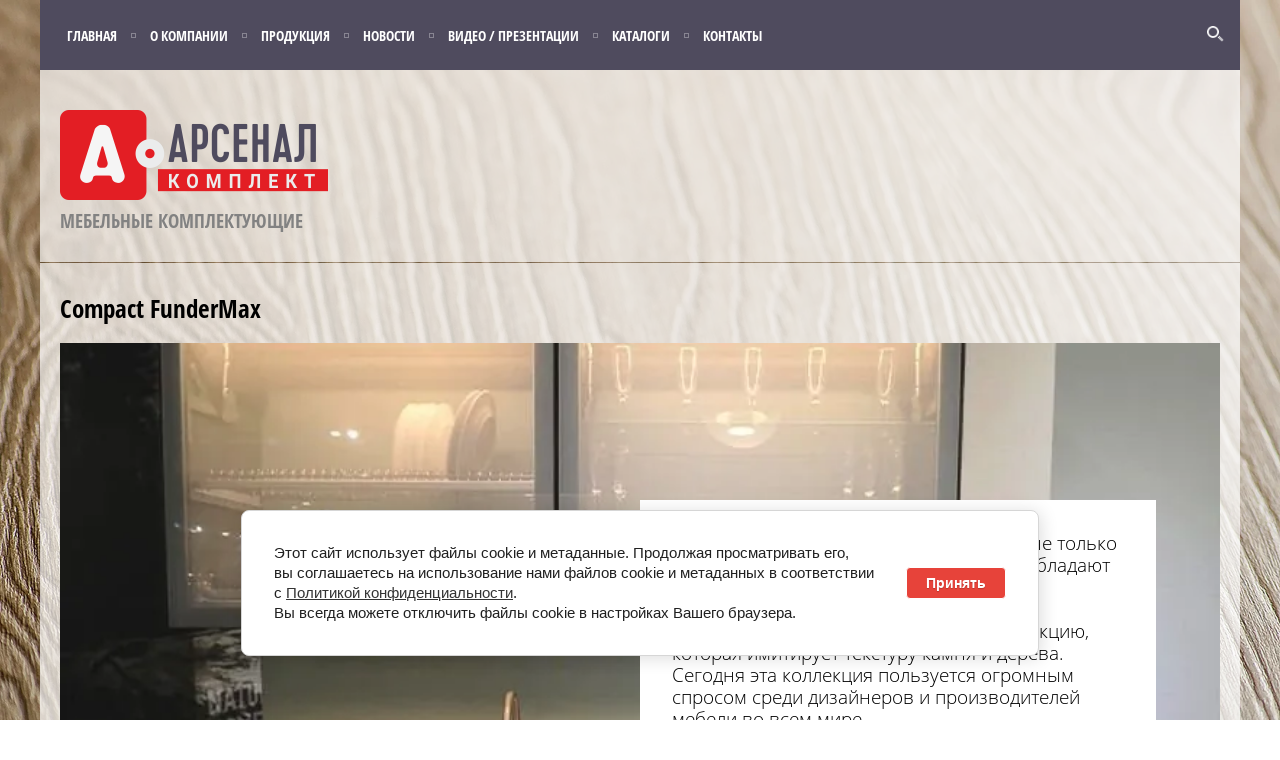

--- FILE ---
content_type: text/html; charset=utf-8
request_url: https://ds-arsenal.ru/compact-fundermax
body_size: 18486
content:
 <!doctype html>
 
<html lang="ru">
	 
	<head>
		  <link rel="icon" href="http://ds-arsenal.ru/favicon.ico" type="image/x-icon"><link rel="shortcut icon" href="http://ds-arsenal.ru/favicon.ico" type="image/x-icon">
		<meta charset="utf-8">
		 
		<meta name="robots" content="all"/>
		 <title>Заказать HPL-Compact FunderMax для изготовления столешниц и другой мебели</title> 
		<meta name="description" content="HPL-Compact FUNDERMAX - уникальный, влагостойкий, материал для изготовления столешниц и другой мебели. Купить панели FUNDERMAX для столешниц вы всегда можете в нашей компании. При покупке на сумму от 100 000 рублей доставка бесплатная.">
		 
		<meta name="keywords" content="панели fundermax, фасадные hpl панели fundermax">
		 
		<meta name="SKYPE_TOOLBAR" content="SKYPE_TOOLBAR_PARSER_COMPATIBLE">
		<meta name="viewport" content="width=device-width, height=device-height, initial-scale=1.0, maximum-scale=1.0, user-scalable=no">
		 
		<meta name="msapplication-tap-highlight" content="no"/>
		 
		<meta name="format-detection" content="telephone=no">
		 
		<meta http-equiv="x-rim-auto-match" content="none">
		 
		<!--  -->
		<link rel="stylesheet" href="/g/css/styles_articles_tpl.css">
		 
		<link rel="stylesheet" href="/t/v467/images/css/styles.css">
		 
		<link rel="stylesheet" href="/t/v467/images/css/designblock.scss.css">
		 
		<link rel="stylesheet" href="/t/v467/images/css/s3_styles.scss.css">
		 
		<script src="/g/libs/jquery/1.10.2/jquery.min.js"></script>
		 
		<script src="/g/s3/misc/adaptiveimage/1.0.0/adaptiveimage.js"></script>
		 <meta name="yandex-verification" content="66061001997233b8" />
<meta name="google-site-verification" content="90iAY7NY1Spo5L-mrhIirI7JlnENbb1-_9lx72bstkU" />
<meta name="yandex-verification" content="66061001997233b8" />

            <!-- 46b9544ffa2e5e73c3c971fe2ede35a5 -->
            <script src='/shared/s3/js/lang/ru.js'></script>
            <script src='/shared/s3/js/common.min.js'></script>
        <link rel='stylesheet' type='text/css' href='/shared/s3/css/calendar.css' /><link rel='stylesheet' type='text/css' href='/shared/highslide-4.1.13/highslide.min.css'/>
<script type='text/javascript' src='/shared/highslide-4.1.13/highslide-full.packed.js'></script>
<script type='text/javascript'>
hs.graphicsDir = '/shared/highslide-4.1.13/graphics/';
hs.outlineType = null;
hs.showCredits = false;
hs.lang={cssDirection:'ltr',loadingText:'Загрузка...',loadingTitle:'Кликните чтобы отменить',focusTitle:'Нажмите чтобы перенести вперёд',fullExpandTitle:'Увеличить',fullExpandText:'Полноэкранный',previousText:'Предыдущий',previousTitle:'Назад (стрелка влево)',nextText:'Далее',nextTitle:'Далее (стрелка вправо)',moveTitle:'Передвинуть',moveText:'Передвинуть',closeText:'Закрыть',closeTitle:'Закрыть (Esc)',resizeTitle:'Восстановить размер',playText:'Слайд-шоу',playTitle:'Слайд-шоу (пробел)',pauseText:'Пауза',pauseTitle:'Приостановить слайд-шоу (пробел)',number:'Изображение %1/%2',restoreTitle:'Нажмите чтобы посмотреть картинку, используйте мышь для перетаскивания. Используйте клавиши вперёд и назад'};</script>
<link rel="icon" href="/favicon.png" type="image/png">
<link rel="apple-touch-icon" href="/touch-icon-iphone.png">
<link rel="apple-touch-icon" sizes="76x76" href="/touch-icon-ipad.png">
<link rel="apple-touch-icon" sizes="120x120" href="/touch-icon-iphone-retina.png">
<link rel="apple-touch-icon" sizes="152x152" href="/touch-icon-ipad-retina.png">
<meta name="msapplication-TileImage" content="/touch-w8-mediumtile.png"/>
<meta name="msapplication-square70x70logo" content="/touch-w8-smalltile.png" />
<meta name="msapplication-square150x150logo" content="/touch-w8-mediumtile.png" />
<meta name="msapplication-wide310x150logo" content="/touch-w8-widetile.png" />
<meta name="msapplication-square310x310logo" content="/touch-w8-largetile.png" />

<!--s3_require-->
<script type="text/javascript" src="/g/s3/lp/js/lp.core.content.js"></script>
<script type="text/javascript" src="/g/s3/lp/js/calendar.gen.lp_content.js"></script>
<link rel="stylesheet" href="/g/basestyle/1.0.1/cookie.message/cookie.message.css" type="text/css"/>
<script type="text/javascript" src="/g/basestyle/1.0.1/cookie.message/cookie.message.js" async></script>
<link rel="stylesheet" href="/g/s3/lp/lpc.v4/css/block-styles-318306.css" type="text/css"/>
<link rel="stylesheet" href="/g/s3/lp/lpc.v4/css/block-styles-300506.css" type="text/css"/>
<link rel="stylesheet" href="/g/s3/lp/lpc.v4/plugins/splide/custom/css/splide.min.css" type="text/css"/>
<script type="text/javascript" src="/g/s3/lp/lpc.v4/plugins/splide/custom/js/splide.js"></script>
<link rel="stylesheet" href="/g/s3/lp/lpc.v4/plugins/lightgallery/v.2.7.2/css/lightgallery.css" type="text/css"/>
<script type="text/javascript" src="/g/s3/lp/lpc.v4/plugins/lightgallery/v.2.7.2/lightgallery.min.js"></script>
<script type="text/javascript" src="/g/s3/lp/lpc.v4/plugins/lightgallery/v.2.7.2/plugins/lg-thumbnail.min.js"></script>
<script type="text/javascript" src="/g/s3/lp/lpc.v4/plugins/lightgallery/v.2.7.2/plugins/lg-video.min.js"></script>
<script type="text/javascript" src="/g/s3/lp/lpc.v4/plugins/lightgallery/v.2.7.2/plugins/lg-zoom.min.js"></script>
<link rel="stylesheet" href="/g/s3/lp/lpc.v4/css/block_435506.css" type="text/css"/>
<link rel="stylesheet" href="/g/s3/lp/lpc.v4/css/block_6651.css" type="text/css"/>
<link rel="stylesheet" href="/g/s3/lp/lpc.v4/css/block_672507.css" type="text/css"/>
<link rel="stylesheet" href="/g/s3/lp/lpc.v4/css/block_94651.css" type="text/css"/>
<link rel="stylesheet" href="/t/images/__cssbootstrap/theme_1698757509_bootstrap.css" type="text/css"/>
<!--/s3_require-->

<!--s3_goal-->
<script src="/g/s3/goal/1.0.0/s3.goal.js"></script>
<script>new s3.Goal({map:{"424702":{"goal_id":"424702","object_id":"192216","event":"submit","system":"metrika","label":"7a4acb36517264d4","code":"anketa"},"424902":{"goal_id":"424902","object_id":"6217016","event":"submit","system":"metrika","label":"6b9b3aadeb57f2d5","code":"anketa"},"425102":{"goal_id":"425102","object_id":"6401816","event":"submit","system":"metrika","label":"e84645b0d0a19134","code":"anketa"},"425302":{"goal_id":"425302","object_id":"6402016","event":"submit","system":"metrika","label":"28814b6df3a1ab05","code":"anketa"},"425502":{"goal_id":"425502","object_id":"6402216","event":"submit","system":"metrika","label":"5e0e78c2a5ed12c5","code":"anketa"},"425702":{"goal_id":"425702","object_id":"6402416","event":"submit","system":"metrika","label":"356263e8b242dcf9","code":"anketa"},"425902":{"goal_id":"425902","object_id":"12122616","event":"submit","system":"metrika","label":"566a770067e4cf47","code":"anketa"},"426102":{"goal_id":"426102","object_id":"12158416","event":"submit","system":"metrika","label":"6bc8498d39b47006","code":"anketa"},"426302":{"goal_id":"426302","object_id":"12161816","event":"submit","system":"metrika","label":"fa2639db187eac3d","code":"anketa"},"426502":{"goal_id":"426502","object_id":"92692641","event":"submit","system":"metrika","label":"9ca0334103407187","code":"anketa"},"465709":{"goal_id":"465709","object_id":"54864708","event":"submit","system":"metrika","label":"c49ca685b890e888","code":"anketa"},"621309":{"goal_id":"621309","object_id":"54798508","event":"submit","system":"metrika","label":"02d063fae288f2d4","code":"anketa"}}, goals: [], ecommerce:[]});</script>
<!--/s3_goal-->

		<link href="/g/s3/anketa2/1.0.0/css/jquery-ui.css" rel="stylesheet" type="text/css"/>
		 
		<script src="/g/libs/jqueryui/1.10.0/jquery-ui.min.js" type="text/javascript"></script>
		 		<script src="/g/s3/anketa2/1.0.0/js/jquery.ui.datepicker-ru.js"></script>
		 
		<link rel="stylesheet" href="/g/libs/jquery-popover/0.0.3/jquery.popover.css">
		 
		<script src="/g/libs/jquery-popover/0.0.3/jquery.popover.min.js" type="text/javascript"></script>
		 
		<script src="/g/s3/misc/form/1.0.0/s3.form.js" type="text/javascript"></script>
		  
		<script type="text/javascript" src="/t/v467/images/js/main.js"></script>
		  
		<!--[if lt IE 10]> <script src="/g/libs/ie9-svg-gradient/0.0.1/ie9-svg-gradient.min.js"></script> <script src="/g/libs/jquery-placeholder/2.0.7/jquery.placeholder.min.js"></script> <script src="/g/libs/jquery-textshadow/0.0.1/jquery.textshadow.min.js"></script> <script src="/g/s3/misc/ie/0.0.1/ie.js"></script> <![endif]-->
		<!--[if lt IE 9]> <script src="/g/libs/html5shiv/html5.js"></script> <![endif]-->
		   
	</head>
	 
	<body>
		 
		<div class="wrapper editorElement layer-type-wrapper" style="background:url(/thumb/2/09bZop7HhhX_EWICdtmSNQ/r/d/fon_glavnaya_0.png) 50% 0 no-repeat; background-attachment: fixed; background-size: cover;">
			  <div class="side-panel side-panel-48 widget-type-side_panel editorElement layer-type-widget widget-59" data-layers="['widget-3':['tablet-landscape':'inSide','tablet-portrait':'inSide','mobile-landscape':'inSide','mobile-portrait':'inSide'],'widget-9':['tablet-landscape':'inSide','tablet-portrait':'inSide','mobile-landscape':'inSide','mobile-portrait':'inSide']]" data-phantom="1" data-position="left">
	<div class="side-panel-top">
		<div class="side-panel-button">
			<span class="side-panel-button-icon">
				<span class="side-panel-button-icon-line"></span>
				<span class="side-panel-button-icon-line"></span>
				<span class="side-panel-button-icon-line"></span>
			</span>
		</div>
		<div class="side-panel-top-inner" ></div>
	</div>
	<div class="side-panel-mask"></div>
	<div class="side-panel-content">
				<div class="side-panel-content-inner"></div>
	</div>
</div>   
			<div class="editorElement layer-type-block ui-droppable block-7" >
				<div class="layout column layout_6" >
					<div class="widget-3 horizontal menu-6 wm-widget-menu widget-type-menu_horizontal editorElement layer-type-widget" data-screen-button="none" data-responsive-tl="button" data-responsive-tp="button" data-responsive-ml="columned" data-more-text="..." data-child-icons="0">
						 
						<div class="menu-button">
							Меню
						</div>
						 
						<div class="menu-scroll">
							     <ul><li class="menu-item"><a href="/" ><span class="menu-item-text">Главная</span></a></li><li class="delimiter"></li><li class="menu-item"><a href="/about" ><span class="menu-item-text">О компании</span></a></li><li class="delimiter"></li><li class="menu-item"><a href="/produktsiya" ><span class="menu-item-text">Продукция</span></a></li><li class="delimiter"></li><li class="menu-item"><a href="/novosti" ><span class="menu-item-text">Новости</span></a></li><li class="delimiter"></li><li class="menu-item"><a href="/video-prezentatsii" ><span class="menu-item-text">Видео / презентации</span></a></li><li class="delimiter"></li><li class="menu-item"><a href="/katalogi" ><span class="menu-item-text">КАТАЛОГИ</span></a></li><li class="delimiter"></li><li class="menu-item"><a href="/kontakty" ><span class="menu-item-text">Контакты</span></a></li></ul> 
						</div>
						 
					</div>
				</div>
				<div class="layout column layout_15" >
					  <div class="widget-9 search-15 wm-search widget-type-search editorElement layer-type-widget"
	 data-setting-type="slide"
	 data-setting-animate="1"
	 data-setting-animate_list="1,0,0,0,0"
		>
	<form class="wm-search-inner" method="get" action="/search">
		<input size="1" class="wm-input-default" placeholder="поиск по сайту" type="text" name="search" value="">
		<button class="wm-input-default" type="submit"></button>
	<re-captcha data-captcha="recaptcha"
     data-name="captcha"
     data-sitekey="6LcYvrMcAAAAAKyGWWuW4bP1De41Cn7t3mIjHyNN"
     data-lang="ru"
     data-rsize="invisible"
     data-type="image"
     data-theme="light"></re-captcha></form>
</div>  
				</div>
			</div>
			<div class="editorElement layer-type-block ui-droppable block-3 fon_bg" >
				<div class="editorElement layer-type-block ui-droppable block-4" >
					<div class="editorElement layer-type-block ui-droppable block-6" >
						<div class="site-name-7 widget-4 widget-type-site_name editorElement layer-type-widget">
							 <a href="http://ds-arsenal.ru"> 						 						 						<div class="sn-wrap">  
							<div class="sn-logo">
								 
								<img src="/d/logo_arsenal_komplekt5_kopiya.png" alt="">
								 
							</div>
							   
						</div>
						 </a> 
				</div>
				<div class="site-description widget-5 widget-type-site_description editorElement layer-type-widget">
					 
					<div class="align-elem">
						Мебельные комплектующие
					</div>
					 
				</div>
			</div>
		</div>
	</div>
	<div class="editorElement layer-type-block ui-droppable block-61 fon_bg" >
		<div class="editorElement layer-type-block ui-droppable block-62" >
			<h1 class="h1 widget-61 widget-type-h1 editorElement layer-type-widget">
				Compact FunderMax
			</h1>
			<article class="content-53 content widget-62 widget-type-content editorElement layer-type-widget">				
			<link rel="stylesheet" href="/g/s3/css/submenu.css">
	<div class="lpc-content-wrapper"><script>var mapKeys = {google: "",yandex: ""};</script><!-- LP requires --><link rel="stylesheet" href="/g/s3/lp/lpc.v4/css/form.styles.css" type="text/css"/><link rel="stylesheet" href="/g/s3/lp/lpc.v4/css/styles.css" type="text/css"/><script src="/g/s3/lp/lpc.v4/js/lpc-styling.js"></script><script src="/g/s3/lp/lpc.v4/plugins/lazyload/lazyload.js"></script><script src="/g/s3/lp/lpc.v4/js/main.js"></script><div id="lpc-styles-container"></div><link type="text/css" rel="stylesheet" href="/t/css/__landing_page_79995908.css?rnd=1710748943"><!-- LP requires --><script>s3LP.page_blocking = false;s3LP.templateID = 706;</script><script>$(window).on("load", function(){s3LP.init({"is_cms":false});});</script><div class="decor-wrap">

<div class="lpc-product-8 lpc-block lpc-gap-block" id="_lp_block_218106108" data-block-layout="344506" data-elem-type="block"><div class="lp-block-bg _not_fill"><div class="lp-block-bg__video _lp-video"></div><div class="lp-block-overlay"></div></div><div class="lpc-product-8__wrap lpc-wrap"><div class="lpc-product-8__inner lpc-container-type-2" data-lp-selector=".lpc-product-8__inner" data-elem-type="container"><div class="lpc-product-8__box _right _middle _average"><div class="lpc-product-8__image-box"><div class="lpc-product-8__image lpc-image-type-1" data-lp-selector=".lpc-product-8__image" data-path="image" data-elem-type="generate" data-lp-controls-list="image,link,border,indents,shadow" data-link_path="img_link"  ><img src="/g/spacer.gif" data-src="/thumb/2/DT_k2ErV9Tcl9Si6OU9vMg/1920r/d/62140770.jpg" alt="62140770" class="fast-lazy-load"></div></div><div class="lpc-product-8__box-wpar lpc-product-name lpc-card-block lpc-card--type-1 lpc-padding-big" data-lp-selector=".lpc-product-8__box-wpar" data-elem-type="card_container"><div class="lpc-product-8__header lp-header-title-3" data-header-title-type-path="title_type" data-header-title-type-list="1,2,3,4,5,6" data-name-product="Если речь идет о столешницах, которые не только выглядят ультратонкими снаружи, но и обладают прочностью внутри, то именно Compact FunderMax заслуживает внимания. Этот производитель создал уникальную коллекцию, которая имитирует текстуру камня и дерева. Сегодня эта коллекция пользуется огромным спросом среди дизайнеров и производителей мебели во всем мире.&nbsp;" data-lp-selector=".lpc-product-8__header" data-elem-type="header" data-link_path="title_link" data-path="title">Если речь идет о столешницах, которые не только выглядят ультратонкими снаружи, но и обладают прочностью внутри, то именно Compact FunderMax заслуживает внимания. Этот производитель создал уникальную коллекцию, которая имитирует текстуру камня и дерева. Сегодня эта коллекция пользуется огромным спросом среди дизайнеров и производителей мебели во всем мире.&nbsp;</div><div class="lpc-product-8__button lpc-popup-hide-input-check "><a href="#_lp_block_218107108"data-elem-type="button"data-lp-selector=".lpc-button--type-1"data-link_path="buttons.0.link"data-path="buttons.0.button"class="lp-button lpc-button--type-1 lpc-product-8__button-btn lpc_one_button _v2-text  lpc-refresh-form">ПОЛУЧИТЬ КОНСУЛЬТАЦИЮ</a></div></div></div></div></div>
			<script>
	
	(function (numBlock, selector) {
	    let selectorSearch = 'fast-lazy-load'; 
	    let blocks = document.querySelectorAll('.lpc-block'); 
	    if (!blocks.length) return; 
	    blocks.forEach(block => {
	        let elements = block.querySelectorAll('.'+selectorSearch);
	        if (!elements.length) return;
	
	        let observer = new IntersectionObserver(function (entries, observerInstance) {
	            entries.forEach(function (entry) {
	                if (entry.isIntersecting) {
	                    let targetElem = entry.target;
	                    const src = targetElem.getAttribute('data-src');
	
	                    if (src) {
	                        targetElem.src = src;
	                        targetElem.removeAttribute('data-src');
	                        targetElem.classList.remove(selectorSearch);
	                        observerInstance.unobserve(targetElem);
	                    }
	                }
	            });
	        });
	
	        elements.forEach(function (elem) {
	            observer.observe(elem);
	        });
	    });
	})();
</script>

		</div>





















<div class="lpc-product-4 lpc-block lpc-gap-block" id="_lp_block_218106308" data-block-layout="335308" data-elem-type="block"><div class="lp-block-bg _not_fill"><div class="lp-block-bg__video _lp-video"></div><div class="lp-block-overlay"></div></div><div class="lpc-product-4__wrap lpc-wrap spoiler-init" ><div class="lpc-product-4__wrap-container" data-elem-type="generate"  data-lp-controls-list="block_background_item,border,shadow,indents,select" data-lp-selector=".lpc-product-4__wrap-container"><div class="lp-block-bg_item _not_fill"><div class="lp-block-bg__video _lp-video"></div><div class="lp-block-overlay_item"></div></div><div class="lpc-full-width-content lpc-container-wrap"><div class="lpc-product-4__top _left"><div class="lpc-product-4__header lp-header-title-2" data-header-title-type-path="title_type" data-header-title-type-list="1,2,3,4,5,6" data-lp-selector=".lpc-product-4__header" data-path="title" data-elem-type="header">МЫ ПРЕДЛАГАЕМ</div></div><div class="lpc-product-4__list  lpc-row _left"><div class="lpc-product-name lpc-product-4__item lpc-product-4__item--block lpc-card--type-1 lpc-padding-little js-new-lg-init four_columns  spoiler-item lpc-col-3-xl lpc-col-3-lg lpc-col-4-md lpc-col-6-sm lpc-col-12-xs"  data-path="list.0"  data-elem-type="card_container" data-lp-selector=".lpc-product-4__item" data-lg-counter="0" data-lg-thumbnail="0" data-row-margin="card"><div class="lpc-product-4__head"><a href="/thumb/2/GcgV8qvflBAzk4a5SJWOXw/r/d/0581_fh-fh.jpg" class="lpc-image-type-1 lpc-product-4__image lpc_lg_pointer_events lpc-lg-item lpc-block__img-inner _4_3h" data-lp-selector=".lpc-product-4__image" data-elem-type="generate" data-lp-controls-list="image,link,border,indents,shadow" data-link_path="list.0.img_link" data-path="list.0.image"  ><img src="/g/spacer.gif" data-src="/thumb/2/s81HGX31r0dPfYGM-anq_g/1200r/d/0581_fh-fh.jpg" alt="0581_fh-fh" class="fast-lazy-load"></a></div><div class="lpc-product-4__body"><div class="lpc-product-4__body-top"><div class="lpc-product-4__caption lp-header-title-4" data-header-title-type-path="items_title_type" data-header-title-type-list="1,2,3,4,5,6" data-name-product="0581 FH-FH FunderMax compact" data-lp-selector=".lpc-product-4__caption" data-elem-type="button" data-link_path="list.0.caption_link" data-path="list.0.caption">0581 FH-FH FunderMax compact</div></div><div class="lpc-product-4__body-bottom"><div class="lpc-product-4__price"><div class="lpc-product-4__price-current lp-header-title-3" data-header-title-type-path="price_type" data-header-title-type-list="1,2,3,4,5,6" data-lp-selector=".lpc-product-4__price-current" data-path="list.0.price_current" data-price-product="ОТ *** РУБ." data-elem-type="text">ОТ *** РУБ.</div></div></div></div></div><div class="lpc-product-name lpc-product-4__item lpc-product-4__item--block lpc-card--type-1 lpc-padding-little js-new-lg-init four_columns  spoiler-item lpc-col-3-xl lpc-col-3-lg lpc-col-4-md lpc-col-6-sm lpc-col-12-xs"  data-path="list.1"  data-elem-type="card_container" data-lp-selector=".lpc-product-4__item" data-lg-counter="0" data-lg-thumbnail="0" data-row-margin="card"><div class="lpc-product-4__head"><a href="/thumb/2/IuORJjQ9G_z9ii2qyIk28w/r/d/0077_ip-sx.jpg" class="lpc-image-type-1 lpc-product-4__image lpc_lg_pointer_events lpc-lg-item lpc-block__img-inner _4_3h" data-lp-selector=".lpc-product-4__image" data-elem-type="generate" data-lp-controls-list="image,link,border,indents,shadow" data-link_path="list.1.img_link" data-path="list.1.image"  ><img src="/g/spacer.gif" data-src="/thumb/2/nIO2-ichy0gFKrVfPmPR2g/1200r/d/0077_ip-sx.jpg" alt="0077_ip-sx" class="fast-lazy-load"></a></div><div class="lpc-product-4__body"><div class="lpc-product-4__body-top"><div class="lpc-product-4__caption lp-header-title-4" data-header-title-type-path="items_title_type" data-header-title-type-list="1,2,3,4,5,6" data-name-product="0077 IP-SX FunderMax compact" data-lp-selector=".lpc-product-4__caption" data-elem-type="button" data-link_path="list.1.caption_link" data-path="list.1.caption">0077 IP-SX FunderMax compact</div></div><div class="lpc-product-4__body-bottom"><div class="lpc-product-4__price"><div class="lpc-product-4__price-current lp-header-title-3" data-header-title-type-path="price_type" data-header-title-type-list="1,2,3,4,5,6" data-lp-selector=".lpc-product-4__price-current" data-path="list.1.price_current" data-price-product="ОТ *** РУБ." data-elem-type="text">ОТ *** РУБ.</div></div></div></div></div><div class="lpc-product-name lpc-product-4__item lpc-product-4__item--block lpc-card--type-1 lpc-padding-little js-new-lg-init four_columns  spoiler-item lpc-col-3-xl lpc-col-3-lg lpc-col-4-md lpc-col-6-sm lpc-col-12-xs"  data-path="list.2"  data-elem-type="card_container" data-lp-selector=".lpc-product-4__item" data-lg-counter="0" data-lg-thumbnail="0" data-row-margin="card"><div class="lpc-product-4__head"><a href="/thumb/2/40zW3EsOYJTKPyJzn1eUTw/r/d/0048_fh-fh.jpg" class="lpc-image-type-1 lpc-product-4__image lpc_lg_pointer_events lpc-lg-item lpc-block__img-inner _4_3h" data-lp-selector=".lpc-product-4__image" data-elem-type="generate" data-lp-controls-list="image,link,border,indents,shadow" data-link_path="list.2.img_link" data-path="list.2.image"  ><img src="/g/spacer.gif" data-src="/thumb/2/fS6B49c1M-XI1i-9NOmwig/1200r/d/0048_fh-fh.jpg" alt="0048_fh-fh" class="fast-lazy-load"></a></div><div class="lpc-product-4__body"><div class="lpc-product-4__body-top"><div class="lpc-product-4__caption lp-header-title-4" data-header-title-type-path="items_title_type" data-header-title-type-list="1,2,3,4,5,6" data-name-product="0048 FH-FH FunderMax compact" data-lp-selector=".lpc-product-4__caption" data-elem-type="button" data-link_path="list.2.caption_link" data-path="list.2.caption">0048 FH-FH FunderMax compact</div></div><div class="lpc-product-4__body-bottom"><div class="lpc-product-4__price"><div class="lpc-product-4__price-current lp-header-title-3" data-header-title-type-path="price_type" data-header-title-type-list="1,2,3,4,5,6" data-lp-selector=".lpc-product-4__price-current" data-path="list.2.price_current" data-price-product="ОТ *** РУБ." data-elem-type="text">ОТ *** РУБ.</div></div></div></div></div><div class="lpc-product-name lpc-product-4__item lpc-product-4__item--block lpc-card--type-1 lpc-padding-little js-new-lg-init four_columns  spoiler-item lpc-col-3-xl lpc-col-3-lg lpc-col-4-md lpc-col-6-sm lpc-col-12-xs"  data-path="list.3"  data-elem-type="card_container" data-lp-selector=".lpc-product-4__item" data-lg-counter="0" data-lg-thumbnail="0" data-row-margin="card"><div class="lpc-product-4__head"><a href="/thumb/2/m-2yeQum-9J3d02sc-Wmrw/r/d/0080_ip-sx.jpg" class="lpc-image-type-1 lpc-product-4__image lpc_lg_pointer_events lpc-lg-item lpc-block__img-inner _4_3h" data-lp-selector=".lpc-product-4__image" data-elem-type="generate" data-lp-controls-list="image,link,border,indents,shadow" data-link_path="list.3.img_link" data-path="list.3.image"  ><img src="/g/spacer.gif" data-src="/thumb/2/F6JfUBotniC7c_h0v5dS4g/1200r/d/0080_ip-sx.jpg" alt="0080_ip-sx" class="fast-lazy-load"></a></div><div class="lpc-product-4__body"><div class="lpc-product-4__body-top"><div class="lpc-product-4__caption lp-header-title-4" data-header-title-type-path="items_title_type" data-header-title-type-list="1,2,3,4,5,6" data-name-product="0080 IP-SX FunderMax compact" data-lp-selector=".lpc-product-4__caption" data-elem-type="button" data-link_path="list.3.caption_link" data-path="list.3.caption">0080 IP-SX FunderMax compact</div></div><div class="lpc-product-4__body-bottom"><div class="lpc-product-4__price"><div class="lpc-product-4__price-current lp-header-title-3" data-header-title-type-path="price_type" data-header-title-type-list="1,2,3,4,5,6" data-lp-selector=".lpc-product-4__price-current" data-path="list.3.price_current" data-price-product="ОТ *** РУБ." data-elem-type="text">ОТ *** РУБ.</div></div></div></div></div><div class="lpc-product-name lpc-product-4__item lpc-product-4__item--block lpc-card--type-1 lpc-padding-little js-new-lg-init four_columns  spoiler-item lpc-col-3-xl lpc-col-3-lg lpc-col-4-md lpc-col-6-sm lpc-col-12-xs"  data-path="list.4"  data-elem-type="card_container" data-lp-selector=".lpc-product-4__item" data-lg-counter="0" data-lg-thumbnail="0" data-row-margin="card"><div class="lpc-product-4__head"><a href="/thumb/2/sjM1RQIzXwjLMCDgp91Xvw/r/d/0585_fh-fh.jpg" class="lpc-image-type-1 lpc-product-4__image lpc_lg_pointer_events lpc-lg-item lpc-block__img-inner _4_3h" data-lp-selector=".lpc-product-4__image" data-elem-type="generate" data-lp-controls-list="image,link,border,indents,shadow" data-link_path="list.4.img_link" data-path="list.4.image"  ><img src="/g/spacer.gif" data-src="/thumb/2/g4ygVpNgjKEHc7KmQ2ppTA/1200r/d/0585_fh-fh.jpg" alt="0585_fh-fh" class="fast-lazy-load"></a></div><div class="lpc-product-4__body"><div class="lpc-product-4__body-top"><div class="lpc-product-4__caption lp-header-title-4" data-header-title-type-path="items_title_type" data-header-title-type-list="1,2,3,4,5,6" data-name-product="0585 FH-FH FunderMax compact" data-lp-selector=".lpc-product-4__caption" data-elem-type="button" data-link_path="list.4.caption_link" data-path="list.4.caption">0585 FH-FH FunderMax compact</div></div><div class="lpc-product-4__body-bottom"><div class="lpc-product-4__price"><div class="lpc-product-4__price-current lp-header-title-3" data-header-title-type-path="price_type" data-header-title-type-list="1,2,3,4,5,6" data-lp-selector=".lpc-product-4__price-current" data-path="list.4.price_current" data-price-product="ОТ *** РУБ." data-elem-type="text">ОТ *** РУБ.</div></div></div></div></div><div class="lpc-product-name lpc-product-4__item lpc-product-4__item--block lpc-card--type-1 lpc-padding-little js-new-lg-init four_columns  spoiler-item lpc-col-3-xl lpc-col-3-lg lpc-col-4-md lpc-col-6-sm lpc-col-12-xs"  data-path="list.5"  data-elem-type="card_container" data-lp-selector=".lpc-product-4__item" data-lg-counter="0" data-lg-thumbnail="0" data-row-margin="card"><div class="lpc-product-4__head"><a href="/thumb/2/74WXAaoQAt7RV0t2n88lhA/r/d/0179_fh-fh.jpg" class="lpc-image-type-1 lpc-product-4__image lpc_lg_pointer_events lpc-lg-item lpc-block__img-inner _4_3h" data-lp-selector=".lpc-product-4__image" data-elem-type="generate" data-lp-controls-list="image,link,border,indents,shadow" data-link_path="list.5.img_link" data-path="list.5.image"  ><img src="/g/spacer.gif" data-src="/thumb/2/E99nRkQ1fAfYHiGRO2ZcJA/1200r/d/0179_fh-fh.jpg" alt="0179_fh-fh" class="fast-lazy-load"></a></div><div class="lpc-product-4__body"><div class="lpc-product-4__body-top"><div class="lpc-product-4__caption lp-header-title-4" data-header-title-type-path="items_title_type" data-header-title-type-list="1,2,3,4,5,6" data-name-product="0179 FH-FH FunderMax compact" data-lp-selector=".lpc-product-4__caption" data-elem-type="button" data-link_path="list.5.caption_link" data-path="list.5.caption">0179 FH-FH FunderMax compact</div></div><div class="lpc-product-4__body-bottom"><div class="lpc-product-4__price"><div class="lpc-product-4__price-current lp-header-title-3" data-header-title-type-path="price_type" data-header-title-type-list="1,2,3,4,5,6" data-lp-selector=".lpc-product-4__price-current" data-path="list.5.price_current" data-price-product="ОТ *** РУБ." data-elem-type="text">ОТ *** РУБ.</div></div></div></div></div><div class="lpc-product-name lpc-product-4__item lpc-product-4__item--block lpc-card--type-1 lpc-padding-little js-new-lg-init four_columns  spoiler-item lpc-col-3-xl lpc-col-3-lg lpc-col-4-md lpc-col-6-sm lpc-col-12-xs"  data-path="list.6"  data-elem-type="card_container" data-lp-selector=".lpc-product-4__item" data-lg-counter="0" data-lg-thumbnail="0" data-row-margin="card"><div class="lpc-product-4__head"><a href="/thumb/2/F1gsOadvOG2Tvi4RGsyfQg/r/d/0085_ip-sx.jpg" class="lpc-image-type-1 lpc-product-4__image lpc_lg_pointer_events lpc-lg-item lpc-block__img-inner _4_3h" data-lp-selector=".lpc-product-4__image" data-elem-type="generate" data-lp-controls-list="image,link,border,indents,shadow" data-link_path="list.6.img_link" data-path="list.6.image"  ><img src="/g/spacer.gif" data-src="/thumb/2/7XLXmCfB9YEgoM_TN-DEDw/1200r/d/0085_ip-sx.jpg" alt="0085_ip-sx" class="fast-lazy-load"></a></div><div class="lpc-product-4__body"><div class="lpc-product-4__body-top"><div class="lpc-product-4__caption lp-header-title-4" data-header-title-type-path="items_title_type" data-header-title-type-list="1,2,3,4,5,6" data-name-product="0085 IP-SX FunderMax compact" data-lp-selector=".lpc-product-4__caption" data-elem-type="button" data-link_path="list.6.caption_link" data-path="list.6.caption">0085 IP-SX FunderMax compact</div></div><div class="lpc-product-4__body-bottom"><div class="lpc-product-4__price"><div class="lpc-product-4__price-current lp-header-title-3" data-header-title-type-path="price_type" data-header-title-type-list="1,2,3,4,5,6" data-lp-selector=".lpc-product-4__price-current" data-path="list.6.price_current" data-price-product="ОТ *** РУБ." data-elem-type="text">ОТ *** РУБ.</div></div></div></div></div><div class="lpc-product-name lpc-product-4__item lpc-product-4__item--block lpc-card--type-1 lpc-padding-little js-new-lg-init four_columns  spoiler-item lpc-col-3-xl lpc-col-3-lg lpc-col-4-md lpc-col-6-sm lpc-col-12-xs"  data-path="list.7"  data-elem-type="card_container" data-lp-selector=".lpc-product-4__item" data-lg-counter="0" data-lg-thumbnail="0" data-row-margin="card"><div class="lpc-product-4__head"><a href="/thumb/2/qeTY7HMBPiYernIxZq5z4A/r/d/0085_fh-fh.jpg" class="lpc-image-type-1 lpc-product-4__image lpc_lg_pointer_events lpc-lg-item lpc-block__img-inner _4_3h" data-lp-selector=".lpc-product-4__image" data-elem-type="generate" data-lp-controls-list="image,link,border,indents,shadow" data-link_path="list.7.img_link" data-path="list.7.image"  ><img src="/g/spacer.gif" data-src="/thumb/2/ZImwz3e0tYVBKC62kgussg/1200r/d/0085_fh-fh.jpg" alt="0085_fh-fh" class="fast-lazy-load"></a></div><div class="lpc-product-4__body"><div class="lpc-product-4__body-top"><div class="lpc-product-4__caption lp-header-title-4" data-header-title-type-path="items_title_type" data-header-title-type-list="1,2,3,4,5,6" data-name-product="0085 FH-FH FunderMax compact" data-lp-selector=".lpc-product-4__caption" data-elem-type="button" data-link_path="list.7.caption_link" data-path="list.7.caption">0085 FH-FH FunderMax compact</div></div><div class="lpc-product-4__body-bottom"><div class="lpc-product-4__price"><div class="lpc-product-4__price-current lp-header-title-3" data-header-title-type-path="price_type" data-header-title-type-list="1,2,3,4,5,6" data-lp-selector=".lpc-product-4__price-current" data-path="list.7.price_current" data-price-product="ОТ *** РУБ." data-elem-type="text">ОТ *** РУБ.</div></div></div></div></div><div class="lpc-product-name lpc-product-4__item lpc-product-4__item--block lpc-card--type-1 lpc-padding-little js-new-lg-init four_columns  spoiler-item lpc-col-3-xl lpc-col-3-lg lpc-col-4-md lpc-col-6-sm lpc-col-12-xs"  data-path="list.8"  data-elem-type="card_container" data-lp-selector=".lpc-product-4__item" data-lg-counter="0" data-lg-thumbnail="0" data-row-margin="card"><div class="lpc-product-4__head"><a href="/thumb/2/7wKjEESBzQb3pjp919dELA/r/d/0080_fh-fh.jpg" class="lpc-image-type-1 lpc-product-4__image lpc_lg_pointer_events lpc-lg-item lpc-block__img-inner _4_3h" data-lp-selector=".lpc-product-4__image" data-elem-type="generate" data-lp-controls-list="image,link,border,indents,shadow" data-link_path="list.8.img_link" data-path="list.8.image"  ><img src="/g/spacer.gif" data-src="/thumb/2/uOmPfZBxvoqBYClh_LLDnw/1200r/d/0080_fh-fh.jpg" alt="0080_fh-fh" class="fast-lazy-load"></a></div><div class="lpc-product-4__body"><div class="lpc-product-4__body-top"><div class="lpc-product-4__caption lp-header-title-4" data-header-title-type-path="items_title_type" data-header-title-type-list="1,2,3,4,5,6" data-name-product="0080 FH-FH FunderMax compact" data-lp-selector=".lpc-product-4__caption" data-elem-type="button" data-link_path="list.8.caption_link" data-path="list.8.caption">0080 FH-FH FunderMax compact</div></div><div class="lpc-product-4__body-bottom"><div class="lpc-product-4__price"><div class="lpc-product-4__price-current lp-header-title-3" data-header-title-type-path="price_type" data-header-title-type-list="1,2,3,4,5,6" data-lp-selector=".lpc-product-4__price-current" data-path="list.8.price_current" data-price-product="ОТ *** РУБ." data-elem-type="text">ОТ *** РУБ.</div></div></div></div></div><div class="lpc-product-name lpc-product-4__item lpc-product-4__item--block lpc-card--type-1 lpc-padding-little js-new-lg-init four_columns  spoiler-item lpc-col-3-xl lpc-col-3-lg lpc-col-4-md lpc-col-6-sm lpc-col-12-xs"  data-path="list.9"  data-elem-type="card_container" data-lp-selector=".lpc-product-4__item" data-lg-counter="0" data-lg-thumbnail="0" data-row-margin="card"><div class="lpc-product-4__head"><a href="/thumb/2/Ps0NhFpT5PDJFBGYWrECqg/r/d/0077_fh-fh.jpg" class="lpc-image-type-1 lpc-product-4__image lpc_lg_pointer_events lpc-lg-item lpc-block__img-inner _4_3h" data-lp-selector=".lpc-product-4__image" data-elem-type="generate" data-lp-controls-list="image,link,border,indents,shadow" data-link_path="list.9.img_link" data-path="list.9.image"  ><img src="/g/spacer.gif" data-src="/thumb/2/L_uG52WA811LZwfR0fFtGA/1200r/d/0077_fh-fh.jpg" alt="0077_fh-fh" class="fast-lazy-load"></a></div><div class="lpc-product-4__body"><div class="lpc-product-4__body-top"><div class="lpc-product-4__caption lp-header-title-4" data-header-title-type-path="items_title_type" data-header-title-type-list="1,2,3,4,5,6" data-name-product="0077 FH-FH FunderMax compact" data-lp-selector=".lpc-product-4__caption" data-elem-type="button" data-link_path="list.9.caption_link" data-path="list.9.caption">0077 FH-FH FunderMax compact</div></div><div class="lpc-product-4__body-bottom"><div class="lpc-product-4__price"><div class="lpc-product-4__price-current lp-header-title-3" data-header-title-type-path="price_type" data-header-title-type-list="1,2,3,4,5,6" data-lp-selector=".lpc-product-4__price-current" data-path="list.9.price_current" data-price-product="ОТ *** РУБ." data-elem-type="text">ОТ *** РУБ.</div></div></div></div></div><div class="lpc-product-name lpc-product-4__item lpc-product-4__item--block lpc-card--type-1 lpc-padding-little js-new-lg-init four_columns  spoiler-item lpc-col-3-xl lpc-col-3-lg lpc-col-4-md lpc-col-6-sm lpc-col-12-xs"  data-path="list.10"  data-elem-type="card_container" data-lp-selector=".lpc-product-4__item" data-lg-counter="0" data-lg-thumbnail="0" data-row-margin="card"><div class="lpc-product-4__head"><a href="/thumb/2/4Bp0GCgkZEw0QU0ytfigUg/r/d/0074_fh-fh.jpg" class="lpc-image-type-1 lpc-product-4__image lpc_lg_pointer_events lpc-lg-item lpc-block__img-inner _4_3h" data-lp-selector=".lpc-product-4__image" data-elem-type="generate" data-lp-controls-list="image,link,border,indents,shadow" data-link_path="list.10.img_link" data-path="list.10.image"  ><img src="/g/spacer.gif" data-src="/thumb/2/2OqJaXLsbbBElVBPBznPzg/1200r/d/0074_fh-fh.jpg" alt="0074_fh-fh" class="fast-lazy-load"></a></div><div class="lpc-product-4__body"><div class="lpc-product-4__body-top"><div class="lpc-product-4__caption lp-header-title-4" data-header-title-type-path="items_title_type" data-header-title-type-list="1,2,3,4,5,6" data-name-product="0074 FH-FH FunderMax compact" data-lp-selector=".lpc-product-4__caption" data-elem-type="button" data-link_path="list.10.caption_link" data-path="list.10.caption">0074 FH-FH FunderMax compact</div></div><div class="lpc-product-4__body-bottom"><div class="lpc-product-4__price"><div class="lpc-product-4__price-current lp-header-title-3" data-header-title-type-path="price_type" data-header-title-type-list="1,2,3,4,5,6" data-lp-selector=".lpc-product-4__price-current" data-path="list.10.price_current" data-price-product="ОТ *** РУБ." data-elem-type="text">ОТ *** РУБ.</div></div></div></div></div><div class="lpc-product-name lpc-product-4__item lpc-product-4__item--block lpc-card--type-1 lpc-padding-little js-new-lg-init four_columns  spoiler-item lpc-col-3-xl lpc-col-3-lg lpc-col-4-md lpc-col-6-sm lpc-col-12-xs"  data-path="list.11"  data-elem-type="card_container" data-lp-selector=".lpc-product-4__item" data-lg-counter="0" data-lg-thumbnail="0" data-row-margin="card"><div class="lpc-product-4__head"><a href="/thumb/2/Alsbt_x0p3xsh7yy5RTwdQ/r/d/0027_nw-nn.jpg" class="lpc-image-type-1 lpc-product-4__image lpc_lg_pointer_events lpc-lg-item lpc-block__img-inner _4_3h" data-lp-selector=".lpc-product-4__image" data-elem-type="generate" data-lp-controls-list="image,link,border,indents,shadow" data-link_path="list.11.img_link" data-path="list.11.image"  ><img src="/g/spacer.gif" data-src="/thumb/2/nbRydI22UtFw0DUYREgk-w/1200r/d/0027_nw-nn.jpg" alt="0027_nw-nn" class="fast-lazy-load"></a></div><div class="lpc-product-4__body"><div class="lpc-product-4__body-top"><div class="lpc-product-4__caption lp-header-title-4" data-header-title-type-path="items_title_type" data-header-title-type-list="1,2,3,4,5,6" data-name-product="0027 NW-NN FunderMax compact" data-lp-selector=".lpc-product-4__caption" data-elem-type="button" data-link_path="list.11.caption_link" data-path="list.11.caption">0027 NW-NN FunderMax compact</div></div><div class="lpc-product-4__body-bottom"><div class="lpc-product-4__price"><div class="lpc-product-4__price-current lp-header-title-3" data-header-title-type-path="price_type" data-header-title-type-list="1,2,3,4,5,6" data-lp-selector=".lpc-product-4__price-current" data-path="list.11.price_current" data-price-product="ОТ *** РУБ." data-elem-type="text">ОТ *** РУБ.</div></div></div></div></div><div class="lpc-product-name lpc-product-4__item lpc-product-4__item--block lpc-card--type-1 lpc-padding-little js-new-lg-init four_columns  spoiler-item lpc-col-3-xl lpc-col-3-lg lpc-col-4-md lpc-col-6-sm lpc-col-12-xs"  data-path="list.12"  data-elem-type="card_container" data-lp-selector=".lpc-product-4__item" data-lg-counter="0" data-lg-thumbnail="0" data-row-margin="card"><div class="lpc-product-4__head"><a href="/thumb/2/ChY0g6z-GfXrRJSzZ12tJg/r/d/0026_nw-nn.jpg" class="lpc-image-type-1 lpc-product-4__image lpc_lg_pointer_events lpc-lg-item lpc-block__img-inner _4_3h" data-lp-selector=".lpc-product-4__image" data-elem-type="generate" data-lp-controls-list="image,link,border,indents,shadow" data-link_path="list.12.img_link" data-path="list.12.image"  ><img src="/g/spacer.gif" data-src="/thumb/2/KMrQgP80GlmGwm0XNsk9wQ/1200r/d/0026_nw-nn.jpg" alt="0026_nw-nn" class="fast-lazy-load"></a></div><div class="lpc-product-4__body"><div class="lpc-product-4__body-top"><div class="lpc-product-4__caption lp-header-title-4" data-header-title-type-path="items_title_type" data-header-title-type-list="1,2,3,4,5,6" data-name-product="0026 NW-NN FunderMax compact" data-lp-selector=".lpc-product-4__caption" data-elem-type="button" data-link_path="list.12.caption_link" data-path="list.12.caption">0026 NW-NN FunderMax compact</div></div><div class="lpc-product-4__body-bottom"><div class="lpc-product-4__price"><div class="lpc-product-4__price-current lp-header-title-3" data-header-title-type-path="price_type" data-header-title-type-list="1,2,3,4,5,6" data-lp-selector=".lpc-product-4__price-current" data-path="list.12.price_current" data-price-product="ОТ *** РУБ." data-elem-type="text">ОТ *** РУБ.</div></div></div></div></div><div class="lpc-product-name lpc-product-4__item lpc-product-4__item--block lpc-card--type-1 lpc-padding-little js-new-lg-init four_columns  spoiler-item lpc-col-3-xl lpc-col-3-lg lpc-col-4-md lpc-col-6-sm lpc-col-12-xs"  data-path="list.13"  data-elem-type="card_container" data-lp-selector=".lpc-product-4__item" data-lg-counter="0" data-lg-thumbnail="0" data-row-margin="card"><div class="lpc-product-4__head"><a href="/thumb/2/rv_t1XrnytoE0txiAqCcPg/r/d/0851_fh-fh.jpg" class="lpc-image-type-1 lpc-product-4__image lpc_lg_pointer_events lpc-lg-item lpc-block__img-inner _4_3h" data-lp-selector=".lpc-product-4__image" data-elem-type="generate" data-lp-controls-list="image,link,border,indents,shadow" data-link_path="list.13.img_link" data-path="list.13.image"  ><img src="/g/spacer.gif" data-src="/thumb/2/g0D1qb636eMlJt3BddWfuQ/1200r/d/0851_fh-fh.jpg" alt="0851_fh-fh" class="fast-lazy-load"></a></div><div class="lpc-product-4__body"><div class="lpc-product-4__body-top"><div class="lpc-product-4__caption lp-header-title-4" data-header-title-type-path="items_title_type" data-header-title-type-list="1,2,3,4,5,6" data-name-product="0851 FH-FH FunderMax compact" data-lp-selector=".lpc-product-4__caption" data-elem-type="button" data-link_path="list.13.caption_link" data-path="list.13.caption">0851 FH-FH FunderMax compact</div></div><div class="lpc-product-4__body-bottom"><div class="lpc-product-4__price"><div class="lpc-product-4__price-current lp-header-title-3" data-header-title-type-path="price_type" data-header-title-type-list="1,2,3,4,5,6" data-lp-selector=".lpc-product-4__price-current" data-path="list.13.price_current" data-price-product="ОТ *** РУБ." data-elem-type="text">ОТ *** РУБ.</div></div></div></div></div><div class="lpc-product-name lpc-product-4__item lpc-product-4__item--block lpc-card--type-1 lpc-padding-little js-new-lg-init four_columns  spoiler-item lpc-col-3-xl lpc-col-3-lg lpc-col-4-md lpc-col-6-sm lpc-col-12-xs"  data-path="list.14"  data-elem-type="card_container" data-lp-selector=".lpc-product-4__item" data-lg-counter="0" data-lg-thumbnail="0" data-row-margin="card"><div class="lpc-product-4__head"><a href="/thumb/2/9zTkdeTfNC2d7sLPN8QW6A/r/d/0793_nw-nn.jpg" class="lpc-image-type-1 lpc-product-4__image lpc_lg_pointer_events lpc-lg-item lpc-block__img-inner _4_3h" data-lp-selector=".lpc-product-4__image" data-elem-type="generate" data-lp-controls-list="image,link,border,indents,shadow" data-link_path="list.14.img_link" data-path="list.14.image"  ><img src="/g/spacer.gif" data-src="/thumb/2/8rsWYtPp-WIhRMgHaQuX7w/1200r/d/0793_nw-nn.jpg" alt="0793_nw-nn" class="fast-lazy-load"></a></div><div class="lpc-product-4__body"><div class="lpc-product-4__body-top"><div class="lpc-product-4__caption lp-header-title-4" data-header-title-type-path="items_title_type" data-header-title-type-list="1,2,3,4,5,6" data-name-product="0793 NW-NN FunderMax compact" data-lp-selector=".lpc-product-4__caption" data-elem-type="button" data-link_path="list.14.caption_link" data-path="list.14.caption">0793 NW-NN FunderMax compact</div></div><div class="lpc-product-4__body-bottom"><div class="lpc-product-4__price"><div class="lpc-product-4__price-current lp-header-title-3" data-header-title-type-path="price_type" data-header-title-type-list="1,2,3,4,5,6" data-lp-selector=".lpc-product-4__price-current" data-path="list.14.price_current" data-price-product="ОТ *** РУБ." data-elem-type="text">ОТ *** РУБ.</div></div></div></div></div><div class="lpc-product-name lpc-product-4__item lpc-product-4__item--block lpc-card--type-1 lpc-padding-little js-new-lg-init four_columns  spoiler-item lpc-col-3-xl lpc-col-3-lg lpc-col-4-md lpc-col-6-sm lpc-col-12-xs"  data-path="list.15"  data-elem-type="card_container" data-lp-selector=".lpc-product-4__item" data-lg-counter="0" data-lg-thumbnail="0" data-row-margin="card"><div class="lpc-product-4__head"><a href="/thumb/2/ep3dlCHq_AkGsKA0zyIbqw/r/d/0794_nw-nn.jpg" class="lpc-image-type-1 lpc-product-4__image lpc_lg_pointer_events lpc-lg-item lpc-block__img-inner _4_3h" data-lp-selector=".lpc-product-4__image" data-elem-type="generate" data-lp-controls-list="image,link,border,indents,shadow" data-link_path="list.15.img_link" data-path="list.15.image"  ><img src="/g/spacer.gif" data-src="/thumb/2/m8frDL8TVLhK0RCUbzu1MA/1200r/d/0794_nw-nn.jpg" alt="0794_nw-nn" class="fast-lazy-load"></a></div><div class="lpc-product-4__body"><div class="lpc-product-4__body-top"><div class="lpc-product-4__caption lp-header-title-4" data-header-title-type-path="items_title_type" data-header-title-type-list="1,2,3,4,5,6" data-name-product="0794 NW-NN FunderMax compact" data-lp-selector=".lpc-product-4__caption" data-elem-type="button" data-link_path="list.15.caption_link" data-path="list.15.caption">0794 NW-NN FunderMax compact</div></div><div class="lpc-product-4__body-bottom"><div class="lpc-product-4__price"><div class="lpc-product-4__price-current lp-header-title-3" data-header-title-type-path="price_type" data-header-title-type-list="1,2,3,4,5,6" data-lp-selector=".lpc-product-4__price-current" data-path="list.15.price_current" data-price-product="ОТ *** РУБ." data-elem-type="text">ОТ *** РУБ.</div></div></div></div></div><div class="lpc-product-name lpc-product-4__item lpc-product-4__item--block lpc-card--type-1 lpc-padding-little js-new-lg-init four_columns  spoiler-item lpc-col-3-xl lpc-col-3-lg lpc-col-4-md lpc-col-6-sm lpc-col-12-xs"  data-path="list.16"  data-elem-type="card_container" data-lp-selector=".lpc-product-4__item" data-lg-counter="0" data-lg-thumbnail="0" data-row-margin="card"><div class="lpc-product-4__head"><a href="/thumb/2/De-h9QXiCfaJQamOwLIihg/r/d/0566_fh-fh.jpg" class="lpc-image-type-1 lpc-product-4__image lpc_lg_pointer_events lpc-lg-item lpc-block__img-inner _4_3h" data-lp-selector=".lpc-product-4__image" data-elem-type="generate" data-lp-controls-list="image,link,border,indents,shadow" data-link_path="list.16.img_link" data-path="list.16.image"  ><img src="/g/spacer.gif" data-src="/thumb/2/PiEDZr-IVUS0eZh5Ql4E_g/1200r/d/0566_fh-fh.jpg" alt="0566_fh-fh" class="fast-lazy-load"></a></div><div class="lpc-product-4__body"><div class="lpc-product-4__body-top"><div class="lpc-product-4__caption lp-header-title-4" data-header-title-type-path="items_title_type" data-header-title-type-list="1,2,3,4,5,6" data-name-product="0566 FH-FH FunderMax compact" data-lp-selector=".lpc-product-4__caption" data-elem-type="button" data-link_path="list.16.caption_link" data-path="list.16.caption">0566 FH-FH FunderMax compact</div></div><div class="lpc-product-4__body-bottom"><div class="lpc-product-4__price"><div class="lpc-product-4__price-current lp-header-title-3" data-header-title-type-path="price_type" data-header-title-type-list="1,2,3,4,5,6" data-lp-selector=".lpc-product-4__price-current" data-path="list.16.price_current" data-price-product="ОТ *** РУБ." data-elem-type="text">ОТ *** РУБ.</div></div></div></div></div><div class="lpc-product-name lpc-product-4__item lpc-product-4__item--block lpc-card--type-1 lpc-padding-little js-new-lg-init four_columns  spoiler-item lpc-col-3-xl lpc-col-3-lg lpc-col-4-md lpc-col-6-sm lpc-col-12-xs"  data-path="list.17"  data-elem-type="card_container" data-lp-selector=".lpc-product-4__item" data-lg-counter="0" data-lg-thumbnail="0" data-row-margin="card"><div class="lpc-product-4__head"><a href="/thumb/2/rK0b-QPZAnMpeIYcVldefQ/r/d/0565_fh-fh.jpg" class="lpc-image-type-1 lpc-product-4__image lpc_lg_pointer_events lpc-lg-item lpc-block__img-inner _4_3h" data-lp-selector=".lpc-product-4__image" data-elem-type="generate" data-lp-controls-list="image,link,border,indents,shadow" data-link_path="list.17.img_link" data-path="list.17.image"  ><img src="/g/spacer.gif" data-src="/thumb/2/9r8NOskqhIiTK4NzYJLRXg/1200r/d/0565_fh-fh.jpg" alt="0565_fh-fh" class="fast-lazy-load"></a></div><div class="lpc-product-4__body"><div class="lpc-product-4__body-top"><div class="lpc-product-4__caption lp-header-title-4" data-header-title-type-path="items_title_type" data-header-title-type-list="1,2,3,4,5,6" data-name-product="0565 FH-FH FunderMax compact" data-lp-selector=".lpc-product-4__caption" data-elem-type="button" data-link_path="list.17.caption_link" data-path="list.17.caption">0565 FH-FH FunderMax compact</div></div><div class="lpc-product-4__body-bottom"><div class="lpc-product-4__price"><div class="lpc-product-4__price-current lp-header-title-3" data-header-title-type-path="price_type" data-header-title-type-list="1,2,3,4,5,6" data-lp-selector=".lpc-product-4__price-current" data-path="list.17.price_current" data-price-product="ОТ *** РУБ." data-elem-type="text">ОТ *** РУБ.</div></div></div></div></div><div class="lpc-product-name lpc-product-4__item lpc-product-4__item--block lpc-card--type-1 lpc-padding-little js-new-lg-init four_columns  spoiler-item lpc-col-3-xl lpc-col-3-lg lpc-col-4-md lpc-col-6-sm lpc-col-12-xs"  data-path="list.18"  data-elem-type="card_container" data-lp-selector=".lpc-product-4__item" data-lg-counter="0" data-lg-thumbnail="0" data-row-margin="card"><div class="lpc-product-4__head"><a href="/thumb/2/lUYiQ5BUw9ID2Qr9Lteq7Q/r/d/0428_nw-nn.jpg" class="lpc-image-type-1 lpc-product-4__image lpc_lg_pointer_events lpc-lg-item lpc-block__img-inner _4_3h" data-lp-selector=".lpc-product-4__image" data-elem-type="generate" data-lp-controls-list="image,link,border,indents,shadow" data-link_path="list.18.img_link" data-path="list.18.image"  ><img src="/g/spacer.gif" data-src="/thumb/2/T4gu6lucPVwOKJ3IgWCJNQ/1200r/d/0428_nw-nn.jpg" alt="0428_nw-nn" class="fast-lazy-load"></a></div><div class="lpc-product-4__body"><div class="lpc-product-4__body-top"><div class="lpc-product-4__caption lp-header-title-4" data-header-title-type-path="items_title_type" data-header-title-type-list="1,2,3,4,5,6" data-name-product="0428 NW-NN FunderMax compact" data-lp-selector=".lpc-product-4__caption" data-elem-type="button" data-link_path="list.18.caption_link" data-path="list.18.caption">0428 NW-NN FunderMax compact</div></div><div class="lpc-product-4__body-bottom"><div class="lpc-product-4__price"><div class="lpc-product-4__price-current lp-header-title-3" data-header-title-type-path="price_type" data-header-title-type-list="1,2,3,4,5,6" data-lp-selector=".lpc-product-4__price-current" data-path="list.18.price_current" data-price-product="ОТ *** РУБ." data-elem-type="text">ОТ *** РУБ.</div></div></div></div></div><div class="lpc-product-name lpc-product-4__item lpc-product-4__item--block lpc-card--type-1 lpc-padding-little js-new-lg-init four_columns  spoiler-item lpc-col-3-xl lpc-col-3-lg lpc-col-4-md lpc-col-6-sm lpc-col-12-xs"  data-path="list.19"  data-elem-type="card_container" data-lp-selector=".lpc-product-4__item" data-lg-counter="0" data-lg-thumbnail="0" data-row-margin="card"><div class="lpc-product-4__head"><a href="/thumb/2/hVaMZMValWsu-fBnLhCDdA/r/d/0427_nw-nn.jpg" class="lpc-image-type-1 lpc-product-4__image lpc_lg_pointer_events lpc-lg-item lpc-block__img-inner _4_3h" data-lp-selector=".lpc-product-4__image" data-elem-type="generate" data-lp-controls-list="image,link,border,indents,shadow" data-link_path="list.19.img_link" data-path="list.19.image"  ><img src="/g/spacer.gif" data-src="/thumb/2/qnhVcM1h4i4I9N4wfTIO_g/1200r/d/0427_nw-nn.jpg" alt="0427_nw-nn" class="fast-lazy-load"></a></div><div class="lpc-product-4__body"><div class="lpc-product-4__body-top"><div class="lpc-product-4__caption lp-header-title-4" data-header-title-type-path="items_title_type" data-header-title-type-list="1,2,3,4,5,6" data-name-product="0427 NW-NN FunderMax compact" data-lp-selector=".lpc-product-4__caption" data-elem-type="button" data-link_path="list.19.caption_link" data-path="list.19.caption">0427 NW-NN FunderMax compact</div></div><div class="lpc-product-4__body-bottom"><div class="lpc-product-4__price"><div class="lpc-product-4__price-current lp-header-title-3" data-header-title-type-path="price_type" data-header-title-type-list="1,2,3,4,5,6" data-lp-selector=".lpc-product-4__price-current" data-path="list.19.price_current" data-price-product="ОТ *** РУБ." data-elem-type="text">ОТ *** РУБ.</div></div></div></div></div><div class="lpc-product-name lpc-product-4__item lpc-product-4__item--block lpc-card--type-1 lpc-padding-little js-new-lg-init four_columns  spoiler-item lpc-col-3-xl lpc-col-3-lg lpc-col-4-md lpc-col-6-sm lpc-col-12-xs"  data-path="list.20"  data-elem-type="card_container" data-lp-selector=".lpc-product-4__item" data-lg-counter="0" data-lg-thumbnail="0" data-row-margin="card"><div class="lpc-product-4__head"><a href="/thumb/2/JfnKGOuRIceJR1ROs1J18g/r/d/0269_fh-fh.jpg" class="lpc-image-type-1 lpc-product-4__image lpc_lg_pointer_events lpc-lg-item lpc-block__img-inner _4_3h" data-lp-selector=".lpc-product-4__image" data-elem-type="generate" data-lp-controls-list="image,link,border,indents,shadow" data-link_path="list.20.img_link" data-path="list.20.image"  ><img src="/g/spacer.gif" data-src="/thumb/2/tXCbgXQtP_pHD1stAvY2Fg/1200r/d/0269_fh-fh.jpg" alt="0269_fh-fh" class="fast-lazy-load"></a></div><div class="lpc-product-4__body"><div class="lpc-product-4__body-top"><div class="lpc-product-4__caption lp-header-title-4" data-header-title-type-path="items_title_type" data-header-title-type-list="1,2,3,4,5,6" data-name-product="0269 FH-FH FunderMax compact" data-lp-selector=".lpc-product-4__caption" data-elem-type="button" data-link_path="list.20.caption_link" data-path="list.20.caption">0269 FH-FH FunderMax compact</div></div><div class="lpc-product-4__body-bottom"><div class="lpc-product-4__price"><div class="lpc-product-4__price-current lp-header-title-3" data-header-title-type-path="price_type" data-header-title-type-list="1,2,3,4,5,6" data-lp-selector=".lpc-product-4__price-current" data-path="list.20.price_current" data-price-product="ОТ *** РУБ." data-elem-type="text">ОТ *** РУБ.</div></div></div></div></div><div class="lpc-product-name lpc-product-4__item lpc-product-4__item--block lpc-card--type-1 lpc-padding-little js-new-lg-init four_columns  spoiler-item lpc-col-3-xl lpc-col-3-lg lpc-col-4-md lpc-col-6-sm lpc-col-12-xs"  data-path="list.21"  data-elem-type="card_container" data-lp-selector=".lpc-product-4__item" data-lg-counter="0" data-lg-thumbnail="0" data-row-margin="card"><div class="lpc-product-4__head"><a href="/thumb/2/dv5De07ttLDZpO1BnjYztQ/r/d/0331_fh-fh.jpg" class="lpc-image-type-1 lpc-product-4__image lpc_lg_pointer_events lpc-lg-item lpc-block__img-inner _4_3h" data-lp-selector=".lpc-product-4__image" data-elem-type="generate" data-lp-controls-list="image,link,border,indents,shadow" data-link_path="list.21.img_link" data-path="list.21.image"  ><img src="/g/spacer.gif" data-src="/thumb/2/-etF8_NCjwI_VXb1kybbuQ/1200r/d/0331_fh-fh.jpg" alt="0331_fh-fh" class="fast-lazy-load"></a></div><div class="lpc-product-4__body"><div class="lpc-product-4__body-top"><div class="lpc-product-4__caption lp-header-title-4" data-header-title-type-path="items_title_type" data-header-title-type-list="1,2,3,4,5,6" data-name-product="0331 FH-FH FunderMax compact" data-lp-selector=".lpc-product-4__caption" data-elem-type="button" data-link_path="list.21.caption_link" data-path="list.21.caption">0331 FH-FH FunderMax compact</div></div><div class="lpc-product-4__body-bottom"><div class="lpc-product-4__price"><div class="lpc-product-4__price-current lp-header-title-3" data-header-title-type-path="price_type" data-header-title-type-list="1,2,3,4,5,6" data-lp-selector=".lpc-product-4__price-current" data-path="list.21.price_current" data-price-product="ОТ *** РУБ." data-elem-type="text">ОТ *** РУБ.</div></div></div></div></div><div class="lpc-product-name lpc-product-4__item lpc-product-4__item--block lpc-card--type-1 lpc-padding-little js-new-lg-init four_columns  spoiler-item lpc-col-3-xl lpc-col-3-lg lpc-col-4-md lpc-col-6-sm lpc-col-12-xs"  data-path="list.22"  data-elem-type="card_container" data-lp-selector=".lpc-product-4__item" data-lg-counter="0" data-lg-thumbnail="0" data-row-margin="card"><div class="lpc-product-4__head"><a href="/thumb/2/a284xhLhK9R6W_LWmw7zvw/r/d/0378_fh-fh.jpg" class="lpc-image-type-1 lpc-product-4__image lpc_lg_pointer_events lpc-lg-item lpc-block__img-inner _4_3h" data-lp-selector=".lpc-product-4__image" data-elem-type="generate" data-lp-controls-list="image,link,border,indents,shadow" data-link_path="list.22.img_link" data-path="list.22.image"  ><img src="/g/spacer.gif" data-src="/thumb/2/oTzp8s2vBu2DKNVPv2iv6w/1200r/d/0378_fh-fh.jpg" alt="0378_fh-fh" class="fast-lazy-load"></a></div><div class="lpc-product-4__body"><div class="lpc-product-4__body-top"><div class="lpc-product-4__caption lp-header-title-4" data-header-title-type-path="items_title_type" data-header-title-type-list="1,2,3,4,5,6" data-name-product="0378 FH-FH FunderMax compact" data-lp-selector=".lpc-product-4__caption" data-elem-type="button" data-link_path="list.22.caption_link" data-path="list.22.caption">0378 FH-FH FunderMax compact</div></div><div class="lpc-product-4__body-bottom"><div class="lpc-product-4__price"><div class="lpc-product-4__price-current lp-header-title-3" data-header-title-type-path="price_type" data-header-title-type-list="1,2,3,4,5,6" data-lp-selector=".lpc-product-4__price-current" data-path="list.22.price_current" data-price-product="ОТ *** РУБ." data-elem-type="text">ОТ *** РУБ.</div></div></div></div></div><div class="lpc-product-name lpc-product-4__item lpc-product-4__item--block lpc-card--type-1 lpc-padding-little js-new-lg-init four_columns  spoiler-item lpc-col-3-xl lpc-col-3-lg lpc-col-4-md lpc-col-6-sm lpc-col-12-xs"  data-path="list.23"  data-elem-type="card_container" data-lp-selector=".lpc-product-4__item" data-lg-counter="0" data-lg-thumbnail="0" data-row-margin="card"><div class="lpc-product-4__head"><a href="/thumb/2/kITkEV-l4wTohnGcHTa8UA/r/d/0426_nw-nn.jpg" class="lpc-image-type-1 lpc-product-4__image lpc_lg_pointer_events lpc-lg-item lpc-block__img-inner _4_3h" data-lp-selector=".lpc-product-4__image" data-elem-type="generate" data-lp-controls-list="image,link,border,indents,shadow" data-link_path="list.23.img_link" data-path="list.23.image"  ><img src="/g/spacer.gif" data-src="/thumb/2/HhdEjv2OHqRypHH1McSOOw/1200r/d/0426_nw-nn.jpg" alt="0426_nw-nn" class="fast-lazy-load"></a></div><div class="lpc-product-4__body"><div class="lpc-product-4__body-top"><div class="lpc-product-4__caption lp-header-title-4" data-header-title-type-path="items_title_type" data-header-title-type-list="1,2,3,4,5,6" data-name-product="0426 NW-NN FunderMax compact" data-lp-selector=".lpc-product-4__caption" data-elem-type="button" data-link_path="list.23.caption_link" data-path="list.23.caption">0426 NW-NN FunderMax compact</div></div><div class="lpc-product-4__body-bottom"><div class="lpc-product-4__price"><div class="lpc-product-4__price-current lp-header-title-3" data-header-title-type-path="price_type" data-header-title-type-list="1,2,3,4,5,6" data-lp-selector=".lpc-product-4__price-current" data-path="list.23.price_current" data-price-product="ОТ *** РУБ." data-elem-type="text">ОТ *** РУБ.</div></div></div></div></div><div class="lpc-product-name lpc-product-4__item lpc-product-4__item--block lpc-card--type-1 lpc-padding-little js-new-lg-init four_columns  spoiler-item lpc-col-3-xl lpc-col-3-lg lpc-col-4-md lpc-col-6-sm lpc-col-12-xs"  data-path="list.24"  data-elem-type="card_container" data-lp-selector=".lpc-product-4__item" data-lg-counter="0" data-lg-thumbnail="0" data-row-margin="card"><div class="lpc-product-4__head"><a href="/thumb/2/lIRtGV_ZZbaInlrS7Fe8ww/r/d/0260_fh-fh.jpg" class="lpc-image-type-1 lpc-product-4__image lpc_lg_pointer_events lpc-lg-item lpc-block__img-inner _4_3h" data-lp-selector=".lpc-product-4__image" data-elem-type="generate" data-lp-controls-list="image,link,border,indents,shadow" data-link_path="list.24.img_link" data-path="list.24.image"  ><img src="/g/spacer.gif" data-src="/thumb/2/PI7H5g_W_PQWjztpaPPITQ/1200r/d/0260_fh-fh.jpg" alt="0260_fh-fh" class="fast-lazy-load"></a></div><div class="lpc-product-4__body"><div class="lpc-product-4__body-top"><div class="lpc-product-4__caption lp-header-title-4" data-header-title-type-path="items_title_type" data-header-title-type-list="1,2,3,4,5,6" data-name-product="0260 FH-FH FunderMax compact" data-lp-selector=".lpc-product-4__caption" data-elem-type="button" data-link_path="list.24.caption_link" data-path="list.24.caption">0260 FH-FH FunderMax compact</div></div><div class="lpc-product-4__body-bottom"><div class="lpc-product-4__price"><div class="lpc-product-4__price-current lp-header-title-3" data-header-title-type-path="price_type" data-header-title-type-list="1,2,3,4,5,6" data-lp-selector=".lpc-product-4__price-current" data-path="list.24.price_current" data-price-product="ОТ *** РУБ." data-elem-type="text">ОТ *** РУБ.</div></div></div></div></div></div><div class="spoiler-btn-wrap spoiler-margin"><div class="lp-button lpc-button--type-2 _v2-text spoiler-btn" data-has-event="1" data-elem-type="text" data-lp-selector=".spoiler-btn">Показать ещё</div></div></div></div></div>
			<script>
	
	(function (numBlock, selector) {
	    let selectorSearch = 'fast-lazy-load'; 
	    let blocks = document.querySelectorAll('.lpc-block'); 
	    if (!blocks.length) return; 
	    blocks.forEach(block => {
	        let elements = block.querySelectorAll('.'+selectorSearch);
	        if (!elements.length) return;
	
	        let observer = new IntersectionObserver(function (entries, observerInstance) {
	            entries.forEach(function (entry) {
	                if (entry.isIntersecting) {
	                    let targetElem = entry.target;
	                    const src = targetElem.getAttribute('data-src');
	
	                    if (src) {
	                        targetElem.src = src;
	                        targetElem.removeAttribute('data-src');
	                        targetElem.classList.remove(selectorSearch);
	                        observerInstance.unobserve(targetElem);
	                    }
	                }
	            });
	        });
	
	        elements.forEach(function (elem) {
	            observer.observe(elem);
	        });
	    });
	})();
</script>

		</div>
<div class="lpc-elements-headline _headline_2 lpc-block" data-elem-type="block" id="_lp_block_218106508" data-block-layout="129707"><div class="lp-block-bg _not_fill"><div class="lp-block-bg__video _lp-video"></div><div class="lp-block-overlay"></div></div><div class="lpc-elements-headline__wrap lpc-wrap"><div class="lpc-elements-headline__row _left lpc-row"><div class=" lpc-col-12-xl lpc-col-12-lg lpc-col-12-md lpc-col-12-sm lpc-col-12-xs"><h2 class="lpc-elements-headline__title lp-header-title-2" data-header-title-type-path="lpc_headline_type" data-header-title-type-list="1,2,3,4,5,6" data-elem-type="header" data-lp-selector=".lpc-elements-headline__title" data-path="title">HPL-COMPACT FUNDERMAX ДЛЯ ИЗГОТОВЛЕНИЯ СТОЛЕШНИЦ И ДРУГОЙ МЕБЕЛИ</h2></div></div></div></div>

<div class="lpc-elements-text-1 lpc-block lpc-lazy-iframe-js" data-elem-type="block" id="_lp_block_218106708" data-block-layout="338106"><div class="lp-block-bg _not_fill"><div class="lp-block-bg__video _lp-video"></div><div class="lp-block-overlay"></div></div><div class="lpc-elements-text-1__container" data-lp-selector=".lpc-elements-text-1__container" data-elem-type="card_container"><div class="lpc-wrap lpc-elements-text-1__wrap"><div class="lpc-row lpc-elements-text-1__row _left"><div class=" lpc-col-12-xl lpc-col-12-lg lpc-col-12-md lpc-col-12-sm lpc-col-12-xs lpc-elements-text-1__text-wrapper"><div class="lpc-elements-text-1__text lp-header-text-1" data-header-text-type-path="desc_type" data-header-text-type-list="1,2,3,4" data-elem-type="text" data-lp-selector=".lpc-elements-text-1__text" data-path="text"><p>HPL-Compact FUNDERMAX&nbsp;-&nbsp;уникальный, влагостойкий, материал для изготовления столешниц и другой мебели, в том числе для использования на открытом воздухе. За долгие годы использования в различных странах, этот материал полностью доказал свои исключительные свойства.<br><br>
Среди них:</p>

<ul>
	<li aria-level="1">устойчивость к воздействию ультрафиолета (не выгорает под прямыми солнечными лучами, благодаря чему становятся возможными изготовление уличной мебели и фасадная облицовка);&nbsp;&nbsp;&nbsp;&nbsp;&nbsp;&nbsp;&nbsp;</li>
	<li aria-level="1">абсолютная влагостойкость (не впитывает влагу, не боится осадков);&nbsp;&nbsp;&nbsp;&nbsp;&nbsp;&nbsp;&nbsp;&nbsp;&nbsp;&nbsp;&nbsp;&nbsp;&nbsp;&nbsp;&nbsp;&nbsp;&nbsp;&nbsp;&nbsp;&nbsp;&nbsp;&nbsp;&nbsp;&nbsp;&nbsp;&nbsp;&nbsp;&nbsp;&nbsp;&nbsp;&nbsp;&nbsp;&nbsp;&nbsp;&nbsp;&nbsp;&nbsp;&nbsp;&nbsp;&nbsp;&nbsp;&nbsp;&nbsp;&nbsp;&nbsp;&nbsp;&nbsp;</li>
	<li aria-level="1">термостойкость (возможность использования при&nbsp; экстремально низких и высоких температурах);&nbsp;</li>
	<li aria-level="1">антивандальность (устойчивость к царапинам, максимальная ударопрочность).&nbsp;</li>
</ul>
Купить панели FUNDERMAX&nbsp;для столешниц вы всегда можете в нашей компании. При покупке на сумму от 100 000 рублей доставка бесплатная.</div></div></div></div></div></div>

<div class="lpc-features-icon lpc-block lpc-gap-block" id="_lp_block_218106908" data-block-layout="672507" data-elem-type="block"><div class="lp-block-bg _not_fill"><div class="lp-block-bg__video _lp-video"></div><div class="lp-block-overlay"></div></div><div class="lpc-features-icon__wrap lpc-wrap lpc-center"><div class="lpc-features-icon__wrap-box" data-elem-type="generate"  data-lp-controls-list="block_background_item,border,shadow,indents,select" data-lp-selector=".lpc-features-icon__wrap-box"><div class="lp-block-bg_item _not_fill"><div class="lp-block-bg__video _lp-video"></div><div class="lp-block-overlay_item"></div></div><div class="lpc-full-width-content lpc-container-wrap"><div class="lpc-features-icon__list lpc-row"><div class="lpc-features-icon__item lpc-features-icon__item-card lpc-card--type-1 lpc-padding-big lpc-features-icon__item--align lpc-three-columns lpc-container-material lpc-col-4-xl lpc-col-6-lg lpc-col-6-md lpc-col-12-sm lpc-col-12-xs" data-lp-selector=".lpc-features-icon__item" data-elem-type="card_container" data-path="list.0"   data-row-margin="card" ><div class="lpc-features-icon__icon-box" data-elem-type="container" data-lp-selector=".lpc-features-icon__icon-box"><div class="lpc-features-icon__icon" data-elem-type="svg_mask" data-lp-selector=".lpc-features-icon__icon" data-path="list.0.icon"><span style="--mask-image-url: url(/d/61_6.svg)"></span></div></div><div class="lpc-features-icon__holder"><div class="lpc-features-icon__subtitle lp-header-title-5" data-header-title-type-path="items_title_type" data-header-title-type-list="1,2,3,4,5,6" data-lp-selector=".lpc-features-icon__subtitle" data-elem-type="text" data-path="list.0.subtitle" >ГАРАНТИЯ ВЫСОКОГО КАЧЕСТВА&nbsp;</div></div></div><div class="lpc-features-icon__item lpc-features-icon__item-card lpc-card--type-1 lpc-padding-big lpc-features-icon__item--align lpc-three-columns lpc-container-material lpc-col-4-xl lpc-col-6-lg lpc-col-6-md lpc-col-12-sm lpc-col-12-xs" data-lp-selector=".lpc-features-icon__item" data-elem-type="card_container" data-path="list.1"   data-row-margin="card" ><div class="lpc-features-icon__icon-box" data-elem-type="container" data-lp-selector=".lpc-features-icon__icon-box"><div class="lpc-features-icon__icon" data-elem-type="svg_mask" data-lp-selector=".lpc-features-icon__icon" data-path="list.1.icon"><span style="--mask-image-url: url(/d/61_6.svg)"></span></div></div><div class="lpc-features-icon__holder"><div class="lpc-features-icon__subtitle lp-header-title-5" data-header-title-type-path="items_title_type" data-header-title-type-list="1,2,3,4,5,6" data-lp-selector=".lpc-features-icon__subtitle" data-elem-type="text" data-path="list.1.subtitle" >ПРИНИМАЕМ&nbsp;ЛЮБЫЕ ФОРМЫ ОПЛАТЫ&nbsp;</div></div></div><div class="lpc-features-icon__item lpc-features-icon__item-card lpc-card--type-1 lpc-padding-big lpc-features-icon__item--align lpc-three-columns lpc-container-material lpc-col-4-xl lpc-col-6-lg lpc-col-6-md lpc-col-12-sm lpc-col-12-xs" data-lp-selector=".lpc-features-icon__item" data-elem-type="card_container" data-path="list.2"   data-row-margin="card" ><div class="lpc-features-icon__icon-box" data-elem-type="container" data-lp-selector=".lpc-features-icon__icon-box"><div class="lpc-features-icon__icon" data-elem-type="svg_mask" data-lp-selector=".lpc-features-icon__icon" data-path="list.2.icon"><span style="--mask-image-url: url(/d/61_6.svg)"></span></div></div><div class="lpc-features-icon__holder"><div class="lpc-features-icon__subtitle lp-header-title-5" data-header-title-type-path="items_title_type" data-header-title-type-list="1,2,3,4,5,6" data-lp-selector=".lpc-features-icon__subtitle" data-elem-type="text" data-path="list.2.subtitle" >ШИРОКИЙ СПЕКТР МАТЕРИАЛОВ И КОМПЛЕКТУЮЩИХ&nbsp;</div></div></div><div class="lpc-features-icon__item lpc-features-icon__item-card lpc-card--type-1 lpc-padding-big lpc-features-icon__item--align lpc-three-columns lpc-container-material lpc-col-4-xl lpc-col-6-lg lpc-col-6-md lpc-col-12-sm lpc-col-12-xs" data-lp-selector=".lpc-features-icon__item" data-elem-type="card_container" data-path="list.3"   data-row-margin="card" ><div class="lpc-features-icon__icon-box" data-elem-type="container" data-lp-selector=".lpc-features-icon__icon-box"><div class="lpc-features-icon__icon" data-elem-type="svg_mask" data-lp-selector=".lpc-features-icon__icon" data-path="list.3.icon"><span style="--mask-image-url: url(/d/61_6.svg)"></span></div></div><div class="lpc-features-icon__holder"><div class="lpc-features-icon__subtitle lp-header-title-5" data-header-title-type-path="items_title_type" data-header-title-type-list="1,2,3,4,5,6" data-lp-selector=".lpc-features-icon__subtitle" data-elem-type="text" data-path="list.3.subtitle" >ИНДИВИДУАЛЬНОЕ ПРОИЗВОДСТВО ОТ 5 РАБОЧИХ ДНЕЙ&nbsp;</div></div></div></div></div></div></div>
			<script>
	
	(function (numBlock, selector) {
	    let selectorSearch = 'fast-lazy-load'; 
	    let blocks = document.querySelectorAll('.lpc-block'); 
	    if (!blocks.length) return; 
	    blocks.forEach(block => {
	        let elements = block.querySelectorAll('.'+selectorSearch);
	        if (!elements.length) return;
	
	        let observer = new IntersectionObserver(function (entries, observerInstance) {
	            entries.forEach(function (entry) {
	                if (entry.isIntersecting) {
	                    let targetElem = entry.target;
	                    const src = targetElem.getAttribute('data-src');
	
	                    if (src) {
	                        targetElem.src = src;
	                        targetElem.removeAttribute('data-src');
	                        targetElem.classList.remove(selectorSearch);
	                        observerInstance.unobserve(targetElem);
	                    }
	                }
	            });
	        });
	
	        elements.forEach(function (elem) {
	            observer.observe(elem);
	        });
	    });
	})();
</script>

		</div>

<div class="lpc-form-4 lpc-block lpc-gap-block _center" id="_lp_block_218107108" data-block-layout="345306" data-elem-type="block"><div class="lp-block-bg _not_fill"><div class="lp-block-bg__video _lp-video"></div><div class="lp-block-overlay"></div></div><div class="lpc-form-4__wrap lpc-wrap three_columns"><div class="lpc-form-4__wrap-box" data-elem-type="generate"  data-lp-controls-list="block_background_item,border,shadow,indents,select" data-lp-selector=".lpc-form-4__wrap-box"><div class="lp-block-bg_item _not_fill"><div class="lp-block-bg__video _lp-video"></div><div class="lp-block-overlay_item"></div></div><div class="lpc-full-width-content lpc-container-wrap"><div class="lpc-form-4__row"><div class="lpc-form-4__title-wrap hide-on-success"><div class="lpc-form-4__title lp-header-title-2" data-header-title-type-path="title_type" data-header-title-type-list="1,2,3,4,5,6" data-path="title" data-elem-type="header" data-lp-selector=".lpc-form-4__title">ВОЗНИКЛИ ВОПРОСЫ?</div><div class="lpc-form-4__text lp-header-text-1" data-header-text-type-path="desc_type" data-header-text-type-list="1,2,3,4" data-elem-type="text" data-path="text" data-lp-selector=".lpc-form-4__text">Оставьте заявку, и наш специалист свяжется с Вами в ближайшее время</div></div><div class="lpc-form-4__content"><div class="lpc-form-4__form"><div class="lp-form-tpl" data-lpc-api-url="/-/x-api/v1/public/?method=form/postform&param[form_id]=54864708&param[tpl]=global:lpc4.form.tpl" data-api-type="form"><form method="post" action="/compact-fundermax" data-s3-anketa-id="54864708" data-new-inited-upload="1"><input type="hidden" name="params[hide_title]" value="1" /><input type="hidden" name="form_id" value="54864708"><input type="hidden" name="tpl" value="global:lpc4.form.tpl"><div class="lp-form-tpl__item _type-text"><div class="lp-label-text lp-header-text-3 lp-form-tpl__item-label" data-elem-type="text" data-lp-selector=".lp-form-tpl__item-label">Ваше имя</div><div class="lp-form-tpl__item-field"><input type="text" data-elem-type="form" data-lp-selector=".lp-form-tpl__field-text" size="30" data-editable="true" maxlength="100" class="lp-header-text-3 lp-form-tpl__field-text" value=""  name="d[0]"  aria-label="Ваше имя"/></div><div class="lp-alert-text lp-form-tpl__item-error">&nbsp;</div></div><div class="lp-form-tpl__item _type-phone _required"><div class="lp-label-text lp-header-text-3 lp-form-tpl__item-label" data-elem-type="text" data-lp-selector=".lp-form-tpl__item-label">Контактный номер телефона<span class="lp-alert-text"> *</span></div><div class="lp-form-tpl__item-field"><input type="tel" data-elem-type="form" data-lp-selector=".lp-form-tpl__field-text" size="30" data-editable="true" maxlength="100" class="lp-header-text-3 lp-form-tpl__field-text" value=""  name="d[1]" required aria-label="Контактный номер телефона"/></div><div class="lp-alert-text lp-form-tpl__item-error">&nbsp;</div></div><div class="lp-form-tpl__item _type-email"><div class="lp-label-text lp-header-text-3 lp-form-tpl__item-label" data-elem-type="text" data-lp-selector=".lp-form-tpl__item-label">E-Mail</div><div class="lp-form-tpl__item-field"><input type="email" data-elem-type="form" data-lp-selector=".lp-form-tpl__field-text" size="30" data-editable="true" maxlength="100" class="lp-header-text-3 lp-form-tpl__field-text" value=""  name="d[2]"  aria-label="E-Mail"/></div><div class="lp-alert-text lp-form-tpl__item-error">&nbsp;</div></div><div class="lp-form-tpl__item _type-checkbox _required _personal-bottom"><div class="lp-form-tpl__item-field"><label class="lp-form-tpl__field-checkbox"><input name="d[3][]" required type="checkbox" value="Да"  tabindex="-1"><span class="lp-form-tpl__field-checkbox--input" data-elem-type="form" data-lp-selector=".lp-form-tpl__field-checkbox--input" tabindex="0" aria-label="Я согласен на обработку моих персональных данных"><svg width="10" height="8" viewBox="0 0 10 8" fill="none" xmlns="http://www.w3.org/2000/svg"><path fill="#fff" d="M9.74237 1.67002C10.1124 1.26004 10.08 0.627701 9.67004 0.257661C9.26005 -0.112378 8.62772 -0.0799944 8.25768 0.329992L3.61172 5.4775L1.76573 3.27989C1.4105 2.85701 0.779718 2.80216 0.356831 3.15738C-0.0660562 3.51261 -0.120907 4.14339 0.234318 4.56628L2.81893 7.6432C3.00494 7.86464 3.27771 7.99471 3.56685 7.99985C3.856 8.00499 4.13322 7.88471 4.32699 7.67002L9.74237 1.67002Z"></svg></span><span class="lp-header-text-3 lp-form-tpl__field-checkbox--text" data-elem-type="text" data-lp-selector=".lp-form-tpl__field-checkbox--text">Я принимаю условия обработки моих <a href="/user/agreement" target="/_blank"/>персональных данных</a><span class="lp-alert-text"> *</span></span></label></div></div><div class="lp-form-tpl__button-wrapper"><button class="lp-button lpc-button--type-1 lp-form-tpl__button _v2-text" data-elem-type="text" data-lp-selector=".lp-form-tpl__button">ОТПРАВИТЬ ЗАЯВКУ</button></div>
					<script>
						(function() {
							if (!window.initedCalendarLP) {
							
								var scriptElement = document.createElement('script'),
									link  = document.createElement('link');
									
								link.rel  = 'stylesheet';
								link.href = '/g/s3/lp/lpc.v4/plugins/airdatepickerLpc/datepickerLpc.css';
								scriptElement.src= '/g/s3/lp/lpc.v4/plugins/airdatepickerLpc/datepickerLpc.js';
								document.querySelector('head').appendChild(link);
								document.querySelector('head').appendChild(scriptElement);
								window.initedCalendarLP = true;
							}
						})();
					</script>
					<re-captcha data-captcha="recaptcha"
     data-name="captcha"
     data-sitekey="6LcYvrMcAAAAAKyGWWuW4bP1De41Cn7t3mIjHyNN"
     data-lang="ru"
     data-rsize="invisible"
     data-type="image"
     data-theme="light"></re-captcha></form></div></div></div></div></div></div></div></div></div></div>
		<script>
		  let decorWrap = document.querySelector(".decor-wrap");
		
		  if(!!decorWrap) {
		    let decorWrapWidth = decorWrap.offsetWidth;
		
		    if (decorWrapWidth < 480) {
		      decorWrap.setAttribute("data-media-source", "media-xs");
		    } else if (decorWrapWidth < 768) {
		      decorWrap.setAttribute("data-media-source", "media-sm");
		    } else if (decorWrapWidth < 992) {
		      decorWrap.setAttribute("data-media-source", "media-md");
		    } else if (decorWrapWidth < 1280) {
		      decorWrap.setAttribute("data-media-source", "media-lg");
		    } else if (decorWrapWidth >= 1280) {
		      decorWrap.setAttribute("data-media-source", "media-xl");
		    }
		  }
		</script>
	


</article>
		</div>
	</div>
	<div class="editorElement layer-type-block ui-droppable block-63 fon_bg" >
		<div class="layout column layout_55" >
			  	
	
	
	<div class="horizontal_block-55 widget-63 widget-type-block_horizontal editorElement layer-type-widget">
				<div class="header"></div>
		<div class="body">
									<div class="detail">
									<div class="title"><div class="align-elem">Наше специальное предложение</div></div>
												<div class="text"><div class="align-elem"><table align="center" border="0" cellpadding="5" cellspacing="2" class="table0" style="width:100%;">
	<tbody>
		<tr>
			<td>
			<p style="text-align: center; margin-left: 20px;"><a href="/novosti/news_post/novinka-tmf-nastennye-chasy"><img alt="y0c21t5vrx2dlqe2hqet1qvpr7t6djd0" height="464" src="/thumb/2/mHXiUOMDsCwPTdTA1_2zdQ/580r450/d/y0c21t5vrx2dlqe2hqet1qvpr7t6djd0.jpg" style="border-width: 0" width="580" /></a></p>
			</td>
		</tr>
		<tr>
			<td>
			<h3 style="margin-left: 20px;">Фабрика Томские Мебельные Фасады разработала линейку часов, мы представляем вам первую модель.&nbsp;<br />
			Часы от ТМФ помогут &laquo;не отставать&raquo; от времени и дополнить интерьер, станут ярким акцентом комнаты или офисного пространства.&nbsp;<b>И помните, уют пространства определяют детали! Имеется возможность изготовления часов с Ваши логотипом!</b></h3>

			<div style="margin-left: 20px;">* Ознакомиться с декорами и более подробной&nbsp;информацией<br />
			можно&nbsp;у&nbsp;менеджеров в нашем офисе по адресу:<br />
			<br />
			СПб. Ириновский пр. д.2 БЦ &quot;НИКА&quot; оф.406&nbsp;<br />
			<strong>(812) 458-70-77 /&nbsp;(953) 348-44-22&nbsp;/&nbsp;(953) 358-44-22</strong></div>
			</td>
		</tr>
	</tbody>
</table>

<p>&nbsp;</p></div></div>
																		<div class="more"><a  data-api-type="popup-form" data-api-url="/-/x-api/v1/public/?method=form/postform&param[form_id]=192216&param[tpl]=wm.form.popup
	.tpl&placeholder=title&tit_en=0&sh_err_msg=0&ic_en=0" data-wr-class="popover-wrap-55" href="https://ds-arsenal.ru/novosti/news_post/novinka-tmf-nastennye-chasy"><span class="align-elem">Все акции!</span></a></div>
			
							</div>
					</div>
	</div>
  
		</div>
		<div class="layout column layout_56" >
			   
	
	
	
	<div class="form-56 widget-64 vertical_mode widget-type-form_adaptive editorElement layer-type-widget">
		<div class="form__header"><div class="align-elem">оформить заказ!</div></div>									<div class="form__text"><div class="align-elem">Свяжемся с Вами в ближайшее время!</div></div>
							<div class="form__body" data-api-type="form" data-api-url="/-/x-api/v1/public/?method=form/postform&param[form_id]=192216">
					<form method="post">
				<input type="hidden" name="_form_item" value="56">
				<input type="hidden" name="form_id" value="192216">
				<input type="hidden" name="tpl" value="db:bottom.tpl">
									<div class="form-table">
						<div class="form-tbody">
															<div class="form-item-group group-text">
									<div class="form-item form-text name"><div class="form-item__body"><input class="wm-input-default"  placeholder="* Ваше имя: "  type="text" size="1" maxlength="100" value="" name="d[0]" id="d[0]" required /></div></div><div class="form-item form-text phone"><div class="form-item__body"><input class="wm-input-default"  placeholder="* Телефон: "  type="text" size="1" maxlength="100" value="" name="d[1]" id="d[1]" required /></div></div><div class="form-item form-checkbox field_87938308"><div class="form-item__body"><input type="checkbox" id="d[3]" name="d[3]"><label for="d[3]" class="form-item__title"><a href="https://ds-arsenal.ru/user/agreement" target="_blank">Ознакомлен с пользовательским соглашением</a>: <span class="form-item__required">*</span></label></div></div>
								</div>
																						<div class="form-item-group group-textarea">
									<div class="form-item form-textarea field_12787216"><label class="form-item__body"><textarea class="wm-input-default"  placeholder=" Ваш вопрос: " cols="1" rows="1" name="d[2]" id="d[2]"></textarea></label></div>
								</div>
													</div>
													<div class="form-tfoot">
								<div class="form-item-group group-button">
																			<div class="form-submit"><div class="form-item__body"><button class="wm-input-default" type="submit"><span class="align-elem">Отправить</span></button></div></div>
																	</div>
							</div>
											</div>
												<re-captcha data-captcha="recaptcha"
     data-name="captcha"
     data-sitekey="6LcYvrMcAAAAAKyGWWuW4bP1De41Cn7t3mIjHyNN"
     data-lang="ru"
     data-rsize="invisible"
     data-type="image"
     data-theme="light"></re-captcha></form>
				</div>
	</div>
	   
		</div>
	</div>
	<div class="editorElement layer-type-block ui-droppable block-53" >
		<div class="layout column layout_38" >
			<div class="editorElement layer-type-block ui-droppable block-54" >
				  
		
	<div class="editable_block-34 widget-53 editorElement layer-type-widget">
		<div class="header"><div class="align-elem">Арсенал комплект</div></div>		<div class="body">
																					<div class="title"><div class="align-elem">Мебельные комплектующие</div></div>
																																																																												
		</div>
	</div>

    	<div class="phones-35 widget-54 phones-block contacts-block widget-type-contacts_phone editorElement layer-type-widget">
		<div class="inner">
			<label class="cell-icon" for="tg-phones-35">
				<div class="icon"></div>
			</label>
			<input id="tg-phones-35" class="tgl-but" type="checkbox">
			<div class="block-body-drop">
				<div class="cell-text">
					<div class="title"><div class="align-elem"></div></div>
					<div class="text_body">
						<div class="align-elem">
															<div><a href="tel:+7 (953) 358-44-22">+7 (953) 358-44-22</a></div><div><a href="tel:+7 (953) 348-44-22">+7 (953) 348-44-22</a></div><div><a href="tel:8 (812) 458-70-77">8 (812) 458-70-77</a></div><div><a href="tel:info@ds-arsenal.ru">info@ds-arsenal.ru</a></div>													</div>
					</div>
				</div>
			</div>
		</div>
	</div>
  
			</div>
		</div>
		<div class="layout column layout_39" >
			<div class="editorElement layer-type-block ui-droppable block-55" >
				<div class="editorElement layer-type-block ui-droppable block-57" >
					<nav class="menu-columns-wrap menuColumns menu-col-33 widget-52 wm-widget-menu widget-type-menu_columns editorElement layer-type-widget" data-columns="5,5,3,2,1" data-has_delimiters="0,0">
						    <ul class="menu-columns-items"><li class="menu-item"><a href="/spetspredlozheniye" ><span class="menu-item-text">Спецпредложение</span></a></li><li class="menu-item"><a href="/vakansii-1" ><span class="menu-item-text">Вакансии</span></a></li><li class="menu-item"><a href="/user" ><span class="menu-item-text">Регистрация</span></a></li></ul> 
						<div class="menu-columns-content"></div>
						 
					</nav>
				</div>
				<div class="editorElement layer-type-block ui-droppable block-56" >
					<div class="layout column layout_45" >
						<div class="editorElement layer-type-block ui-droppable block-58" >
							<div class="site-copyright widget-56 widget-type-site_copyright editorElement layer-type-widget">
								 
								<div class="align-elem">
									   Copyright &copy; 2017 - 2026									
									Арсенал 
								</div>
								 
							</div>
						</div>
					</div>
					<div class="layout column layout_47" >
						<div class="editorElement layer-type-block ui-droppable block-60" >
							<div class="site-counters widget-57 widget-type-site_counters editorElement layer-type-widget">
								 <span style="display: none;"><!--LiveInternet counter--><script type="text/javascript"><!--
document.write("<img src='//counter.yadro.ru/hit?t52.3;r"+
escape(document.referrer)+((typeof(screen)=="undefined")?"":
";s"+screen.width+"*"+screen.height+"*"+(screen.colorDepth?
screen.colorDepth:screen.pixelDepth))+";u"+escape(document.URL)+
";"+Math.random()+
"' alt='' title='LiveInternet: показано число просмотров и"+
" посетителей за 24 часа' "+
"border='0' width='88' height='31'>")
//--></script><!--/LiveInternet--></span>
<!-- Pixel -->
<script type="text/javascript">
    (function (d, w) {
        var n = d.getElementsByTagName("script")[0],
            s = d.createElement("script");
            s.type = "text/javascript";
            s.async = true;
            s.src = "https://qoopler.ru/index.php?ref="+d.referrer+"&page=" + encodeURIComponent(w.location.href);
            n.parentNode.insertBefore(s, n);
    })(document, window);
</script>
<!-- /Pixel -->
<!--__INFO2026-01-23 00:55:07INFO__-->
 
							</div>
						</div>
					</div>
					<div class="layout column layout_46" >
						<div class="editorElement layer-type-block ui-droppable block-59" >
							<div class="mega-copyright widget-58 widget-type-mega_copyright editorElement layer-type-widget">
								<span style='font-size:14px;' class='copyright'><!--noindex-->Сайт создан в: <span style="text-decoration:underline; cursor: pointer;" onclick="javascript:window.open('https://design.megagr'+'oup.ru/?utm_referrer='+location.hostname)" class="copyright">megagroup.ru</span><!--/noindex--></span>
							</div>
						</div>
					</div>
				</div>
			</div>
		</div>
	</div>
</div>

<!-- assets.bottom -->
<!-- </noscript></script></style> -->
<script src="/my/s3/js/site.min.js?1769082895" ></script>
<script src="/my/s3/js/site/defender.min.js?1769082895" ></script>
<script src="https://cp.onicon.ru/loader/5a02e60528668862178b4576.js" data-auto async></script>
<!-- Yandex.Metrika counter -->
<script type="text/javascript">
    (function(m,e,t,r,i,k,a){
        m[i]=m[i]||function(){(m[i].a=m[i].a||[]).push(arguments)};
        m[i].l=1*new Date();
        k=e.createElement(t),a=e.getElementsByTagName(t)[0],k.async=1,k.src=r,a.parentNode.insertBefore(k,a)
    })(window, document,'script','//mc.yandex.ru/metrika/tag.js', 'ym');

    ym(49381702, 'init', {accurateTrackBounce:true, trackLinks:true, clickmap:true, params: {__ym: {isFromApi: 'yesIsFromApi'}}});
</script>
<noscript><div><img src="https://mc.yandex.ru/watch/49381702" style="position:absolute; left:-9999px;" alt="" /></div></noscript>
<!-- /Yandex.Metrika counter -->
<script >/*<![CDATA[*/
var megacounter_key="1b8dbdbd895d6f39c2f8dbf308890e6f";
(function(d){
    var s = d.createElement("script");
    s.src = "//counter.megagroup.ru/loader.js?"+new Date().getTime();
    s.async = true;
    d.getElementsByTagName("head")[0].appendChild(s);
})(document);
/*]]>*/</script>


					<!--noindex-->
		<div id="s3-cookie-message" class="s3-cookie-message-wrap">
			<div class="s3-cookie-message">
				<div class="s3-cookie-message__text">
					Этот сайт использует файлы cookie и метаданные. Продолжая просматривать его,<br />
вы соглашаетесь на использование нами файлов cookie и метаданных в соответствии<br />
с&nbsp;<a href="/user/agreement" target="_blank">Политикой конфиденциальности</a>.&nbsp;<br />
Вы всегда можете отключить файлы cookie в настройках Вашего браузера.
				</div>
				<div class="s3-cookie-message__btn">
					<div id="s3-cookie-message__btn" class="g-button">
						Принять
					</div>
				</div>
			</div>
		</div>
		<!--/noindex-->
	
<script >/*<![CDATA[*/
$ite.start({"sid":1769451,"vid":1779804,"aid":2096221,"stid":4,"cp":21,"active":true,"domain":"ds-arsenal.ru","lang":"ru","trusted":false,"debug":false,"captcha":3,"onetap":[{"provider":"vkontakte","provider_id":"51959792","code_verifier":"ZiMhZmDjM2ZTmQYmjMmWVYYcj0wQjFRjJTDNMdmM5VY"}]});
/*]]>*/</script>
<!-- /assets.bottom -->
</body>
 
</html>

--- FILE ---
content_type: text/css
request_url: https://ds-arsenal.ru/t/v467/images/css/styles.css
body_size: 14620
content:
@import "fonts.css";
html{font-family:sans-serif;-ms-text-size-adjust:100%;-webkit-text-size-adjust:100%;}body{margin:0;background: #fff;}body::before{content:""; height: 1px; display: block; margin-top: -1px;}article,aside,details,figcaption,figure,footer,header,hgroup,main,menu,nav,section,summary{display:block}audio,canvas,progress,video{display:inline-block;vertical-align:baseline}audio:not([controls]){display:none;height:0}[hidden],template{display:none}a{background-color:transparent;color:inherit;}a:active,a:hover{outline:0}abbr[title]{border-bottom:1px dotted}b,strong{font-weight:bold}dfn{font-style:italic}h1{margin: 0; font-size: inherit; font-weight: inherit;}mark{background:#ff0;color:#000}small{font-size:80%}sub,sup{font-size:75%;line-height:0;position:relative;vertical-align:baseline}sup{top:-0.5em}sub{bottom:-0.25em}img{border:0}svg:not(:root){overflow:hidden}figure{margin:1em 40px}hr{box-sizing:content-box;height:0}pre{overflow:auto}code,kbd,pre,samp{font-family:monospace,monospace;font-size:1em}button,input,optgroup,select,textarea{color:#000;font:inherit;margin:0}button{overflow:visible}button,select{text-transform:none}button,html input[type="button"],input[type="reset"],input[type="submit"]{-webkit-appearance:button;cursor:pointer}button[disabled],html input[disabled]{cursor:default}button::-moz-focus-inner,input::-moz-focus-inner{border:0;padding:0}input{line-height:normal}input[type="checkbox"],input[type="radio"]{box-sizing:border-box;padding:0}input[type="number"]::-webkit-inner-spin-button,input[type="number"]::-webkit-outer-spin-button{height:auto}input[type="search"]{-webkit-appearance:textfield;box-sizing:content-box}input[type="search"]::-webkit-search-cancel-button,input[type="search"]::-webkit-search-decoration{-webkit-appearance:none}fieldset{border:1px solid silver;margin:0 2px;padding:.35em .625em .75em}legend{border:0;padding:0}textarea{overflow:auto}optgroup{font-weight:bold}table{border-collapse:collapse;border-spacing:0}
body.noscroll {overflow: hidden !important;}
.removed, .hidden { display: none !important;}
.editorElement, .layout {
	box-sizing: border-box;
	padding-top: .02px;
	padding-bottom: .02px;
}
.editorElement { word-wrap: break-word; overflow-wrap: break-word;}
.vertical-middle {white-space: nowrap;}
.vertical-middle>* {white-space: normal;display: inline-block;vertical-align: middle;}
.vertical-middle::after {height: 100%;width: 0;display: inline-block;vertical-align: middle;content: "";}
.wrapper {margin: 0 auto;height: auto !important;height: 100%;min-height: 100%;min-height: 100vh;overflow: hidden;max-width: 100%;}
.wrapper > * { max-width: 100%; }
.editorElement .removed+.delimiter, .editorElement .delimiter:first-child {display: none;}
.wm-input-default {border: none; background: none; padding: 0;}
/* tooltip */
@keyframes show_hide {
	0% { left:85%; opacity: 0; width: auto; height: auto; padding: 5px 10px; font-size: 12px;}
	20% { left: 100%; opacity: 1; width: auto; height: auto; padding: 5px 10px; font-size: 12px;}
	100% { left: 100%; opacity: 1; width: auto; height: auto; padding: 5px 10px; font-size: 12px;}
}
@keyframes show_hide_after {
	0% {width: 5px; height: 5px;}
	100% {width: 5px; height: 5px;}
}
/* tooltip for horizontal */
@keyframes horizontal_show_hide {
	0% { top:95%; opacity: 0; width: 100%; height: auto; padding: 5px 10px; font-size: 12px;}
	20% { top: 100%; opacity: 1; width: 100%; height: auto; padding: 5px 10px; font-size: 12px;}
	100% { top: 100%; opacity: 1; width: 100%; height: auto; padding: 5px 10px; font-size: 12px;}
}
.wm-tooltip {display: none;position: absolute;z-index:100;top: 100%;left: 0;background: #FBFDDD;color: #CA3841;padding: 5px 10px;border-radius: 3px;box-shadow: 1px 2px 3px rgba(0,0,0,.3); white-space: normal; box-sizing: border-box;}
.wm-tooltip::after {content: "";font-size: 0;background: inherit;width: 5px;height: 5px;position: absolute;top: 0;left: 50%;margin: -2px 0 0;box-shadow: 0 1px 0 rgba(0,0,0,.1), 0 2px 0 rgba(0,0,0,.1);transform: rotate(45deg);}
.error .wm-tooltip {display: block;padding: 0;font-size: 0;animation: horizontal_show_hide 4s;}
.error .wm-tooltip::after {left:50%; top:0; margin: -2px 0 0; box-shadow: 0 -1px 0 rgba(0,0,0,.1), 0 -2px 0 rgba(0,0,0,.1); width: 0;height: 0;animation: show_hide_after 4s;}
.horizontal_mode .wm-tooltip {top: 100%; left: 0; width: 100%; white-space: normal; margin: 5px 0 0; text-align: center;}
.horizontal_mode .wm-tooltip::after {left: 50%; top: 0; margin: -2px 0 0; box-shadow: 0 -1px 0 rgba(0,0,0,.1), 0 -2px 0 rgba(0,0,0,.1);}
.error .horizontal_mode .wm-tooltip, .horizontal_mode .error .wm-tooltip {animation: horizontal_show_hide 4s;}
@media all and (max-width: 960px) {
	.wm-tooltip {top: 100%; left: 0; width: 100%; white-space: normal; margin: 5px 0 0; text-align: center;}
	.wm-tooltip::after {left: 50%; top: 0; margin: -2px 0 0; box-shadow: 0 -1px 0 rgba(0,0,0,.1), 0 -2px 0 rgba(0,0,0,.1);}
	.error .wm-tooltip {animation: horizontal_show_hide 4s;}
}
table.table0 td, table.table1 td, table.table2 td, table.table2 th {
	padding:5px;
	border:1px solid #dedede;
	vertical-align:top;
}
table.table0 td { border:none; }
table.table2 th {
	padding:8px 5px;
	background:#eb3c3c;
	border:1px solid #dedede;
	font-weight:normal;
	text-align:left;
	color:#fff;
}
.for-mobile-view { overflow: auto; }
.side-panel,
.side-panel-button,
.side-panel-mask,
.side-panel-content { display: none;}

.align-elem{
	flex-grow:1;
	max-width:100%;
}

html.mobile div{
	background-attachment: scroll;
}

.ui-datepicker {font-size: 14px !important; z-index: 999999 !important;}
body { background: #ffffff;}
.wrapper { position: relative; font-family: Arial, Helvetica, sans-serif; text-align: center; font-size: 12px; color: #000000; font-style: normal; line-height: 1.2; letter-spacing: 0; text-transform: none; text-decoration: none; display: block; -webkit-flex-direction: column; -moz-flex-direction: column; flex-direction: column;}
.block-7 .layout_6 { -webkit-flex: 1 0 0px; -moz-flex: 1 0 0px; flex: 1 0 0px; display: -webkit-flex; display: flex; -webkit-flex-direction: column; -moz-flex-direction: column; flex-direction: column;}
.block-7 .layout_15 { display: -webkit-flex; display: flex; -webkit-flex-direction: column; -moz-flex-direction: column; flex-direction: column;}
.block-7 { margin: 0 auto; border: none; position: relative; top: 0; left: 0; width: 1200px; min-height: 0; background: #4f4b5e; z-index: 5; display: -webkit-flex; display: flex; -webkit-flex-direction: row; -moz-flex-direction: row; flex-direction: row; -webkit-border-radius: none; -moz-border-radius: none; border-radius: none; max-width: 100%; -webkit-justify-content: normal; -moz-justify-content: normal; justify-content: normal;}
.widget-9 { margin: 9px 0 auto; border: none; position: relative; top: 0; left: 0; z-index: 2; text-align: left; box-sizing: border-box; font-size: 0; display: -webkit-flex; display: flex; width: 227px; -webkit-justify-content: flex-start; -moz-justify-content: flex-start; justify-content: flex-start; right: 0; min-height: 50px; -webkit-border-radius: none; -moz-border-radius: none; border-radius: none; visibility: hidden;}
.search-15 form { box-sizing: border-box; display: -webkit-flex; display: flex; -webkit-flex: 1 0 auto; -moz-flex: 1 0 auto; flex: 1 0 auto; -webkit-align-items: center; -moz-align-items: center; align-items: center; -webkit-justify-content: flex-end; -moz-justify-content: flex-end; justify-content: flex-end;}
.search-15 input { padding: 4px 4px 4px 15px; margin: 0; box-sizing: border-box; vertical-align: top; border-top: 0px solid #e31e24; border-right: 0px solid #e31e24; border-bottom: 1px solid #e31e24; border-left: 0px solid #e31e24; font-size: 15px; -webkit-flex: 1 0 auto; -moz-flex: 1 0 auto; flex: 1 0 auto; outline: none; min-height: 50px; width: 0; height: 0; max-width: 100%; font-family: Open Sans Condensed, sans-serif; color: #ffffff; font-style: normal; line-height: 1.2; letter-spacing: 0; text-align: start; text-transform: none; text-decoration: none; -webkit-border-radius: none; -moz-border-radius: none; border-radius: none; font-weight: normal; -webkit-appearance: none;}
.search-15 button { padding: 3px 4px; margin: 0 0 0 5px; border: none; box-sizing: border-box; vertical-align: top; background: url("../images/search.png") left 50% top 50% / 17px no-repeat; font-size: 14px; outline: none; min-width: 24px; min-height: 50px; position: relative; z-index: 1; font-family: Arial, Helvetica, sans-serif; color: #000000; font-style: normal; line-height: 1.2; letter-spacing: 0; text-align: center; text-transform: none; text-decoration: none; width: 50px; -webkit-border-radius: none; -moz-border-radius: none; border-radius: none; visibility: visible; -webkit-appearance: none;}
.search-15 button span { box-sizing: border-box; display: inline-block; min-width: 14px;}
.search-15 input:focus { outline: none;}
.search-15 button:focus { outline: none;}
.search-15 .slide_search { -webkit-transition: 0.5s; -moz-transition: 0.5s; -o-transition: 0.5s; -ms-transition: 0.5s; transition: 0.5s;}
.search-15 ::-webkit-input-placeholder { color: #ffffff;}
.search-15 ::-moz-placeholder { color: #ffffff;}
.search-15 :-ms-input-placeholder { color: #ffffff;}
.widget-3 { margin: 0 0 auto; border: none; position: relative; top: 0; left: 0; z-index: 1; text-align: left; padding-right: 2px; padding-left: 15px; box-sizing: border-box; display: -webkit-flex; display: flex; width: auto; -webkit-justify-content: flex-start; -moz-justify-content: flex-start; justify-content: flex-start; right: 0; min-height: 70px; -webkit-border-radius: none; -moz-border-radius: none; border-radius: none;}
.menu-6 .menu-scroll > ul ul > li > a .has-child-icon { position: absolute; top: 50%; right: 0; margin-top: -6px; margin-right: 5px; width: 12px; min-height: 12px; background: #000000;}
.menu-6 .menu-button { box-sizing: border-box; display: none; position: absolute; left: 100%; top: 0; width: 50px; min-height: 50px; padding: 10px 15px; background: #333; color: #fff; font-size: 17px;}
.menu-6 .menu-scroll { display: -webkit-flex; display: flex; width: 100%; -webkit-justify-content: inherit; -moz-justify-content: inherit; justify-content: inherit;}
.menu-6 .menu-scroll > ul { padding: 0; margin: 0; list-style: none; box-sizing: border-box; display: -webkit-flex; display: flex; flex-flow: row nowrap; width: 100%; -webkit-justify-content: inherit; -moz-justify-content: inherit; justify-content: inherit; -webkit-align-items: flex-start; -moz-align-items: flex-start; align-items: flex-start;}
.menu-6 .menu-scroll > ul > li.home-button > a { padding: 5px 15px; margin: 2px; border: none; cursor: pointer; display: -webkit-flex; display: flex; background: url("../images/lib_240703_home.png") left 50% top 50% / auto auto no-repeat; box-sizing: border-box; text-decoration: none; color: #000; font-size: 0; line-height: 1.4; -webkit-align-items: center; -moz-align-items: center; align-items: center; -webkit-justify-content: flex-start; -moz-justify-content: flex-start; justify-content: flex-start; font-style: normal; letter-spacing: 0; text-transform: none; -webkit-border-radius: none; -moz-border-radius: none; border-radius: none;}
.menu-6 .menu-scroll > ul > li.delimiter { margin: auto 2px; border: 1px solid rgba(255,255,255,0.32); -webkit-border-radius: none; -moz-border-radius: none; border-radius: none; height: 0; width: 5px; min-height: 5px; box-sizing: border-box;}
.menu-6 .menu-scroll > ul > li.menu-item { padding: 0; margin: 0; display: -webkit-flex; display: flex; -webkit-flex: 0 1 auto; -moz-flex: 0 1 auto; flex: 0 1 auto; box-sizing: border-box; position: relative;}
.menu-6 .menu-scroll > ul ul { padding: 10px; margin: 0; border: none; position: absolute; top: 100%; left: 0; background: #4f4b5e; list-style: none; width: 200px; display: none; z-index: 3; box-sizing: border-box; -webkit-border-radius: none; -moz-border-radius: none; border-radius: none; align-self: auto;}
.menu-6 .menu-scroll > ul ul > li { padding: 0; margin: 0; display: block; position: relative;}
.menu-6 .menu-scroll > ul ul > li > a { padding: 11px 10px 5px; border: none; cursor: pointer; display: block; background: transparent; -webkit-border-radius: none; -moz-border-radius: none; border-radius: none; box-sizing: border-box; text-decoration: none; color: #ffffff; font-size: 14px; line-height: 1.4; position: relative; font-family: Open Sans Condensed, sans-serif; font-style: normal; letter-spacing: 0; text-transform: uppercase; font-weight: bold; min-height: 40px;}
.menu-6 .menu-scroll > ul ul > li > a:hover, 
.menu-6 .menu-scroll > ul ul > li > a.hover, 
.menu-6 .menu-scroll > ul ul > li > a.active { background: #e31e24;}
.menu-6 .menu-scroll > ul ul > li.delimiter { margin: 0 10px; border: none; box-sizing: border-box; min-height: 1px; height: auto; width: auto; background: rgba(212,212,212,0.34); -webkit-border-radius: none; -moz-border-radius: none; border-radius: none;}
.menu-6 .menu-scroll > ul ul ul { position: absolute; left: 100%; top: 0;}
.menu-6 .menu-scroll > ul > li.menu-item > a { padding: 5px 10px; margin: 2px; border: none; cursor: pointer; display: -webkit-flex; display: flex; -webkit-flex-direction: row; -moz-flex-direction: row; flex-direction: row; box-sizing: border-box; text-decoration: none; color: #ffffff; font-size: 14px; line-height: 1.4; -webkit-align-items: center; -moz-align-items: center; align-items: center; width: 100%; position: relative; font-family: Open Sans Condensed, sans-serif; -webkit-justify-content: flex-start; -moz-justify-content: flex-start; justify-content: flex-start; font-style: normal; letter-spacing: 0; text-transform: uppercase; font-weight: bold; min-height: 66px; background: transparent; -webkit-border-radius: none; -moz-border-radius: none; border-radius: none;}
.menu-6 .menu-scroll > ul > li.menu-item > a:hover, 
.menu-6 .menu-scroll > ul > li.menu-item > a.hover, 
.menu-6 .menu-scroll > ul > li.menu-item > a.active { background: #e31e24;}
.menu-6 .menu-scroll > ul > li.menu-item > a .has-child-icon { position: absolute; top: 50%; right: 0; margin-top: -6px; margin-right: 5px; width: 12px; min-height: 12px; background: #000000;}
.menu-6 .menu-scroll > ul > li.menu-item > a .menu-item-image { box-sizing: border-box; display: -webkit-flex; display: flex; -webkit-flex-shrink: 0; -moz-flex-shrink: 0; flex-shrink: 0; margin-right: 5px; font-size: 0; line-height: 0; text-align: center; -webkit-justify-content: center; -moz-justify-content: center; justify-content: center; min-height: 40px; width: 40px; overflow: hidden;}
.menu-6 .menu-scroll > ul > li.menu-item > a img { margin: auto; box-sizing: border-box; max-width: 100%; height: auto; width: auto;}
.menu-6 .menu-scroll > ul > li.menu-item > a .menu-item-text { box-sizing: border-box; -webkit-flex-grow: 1; -moz-flex-grow: 1; flex-grow: 1;}
.menu-6 .menu-scroll > ul > li.home-button { box-sizing: border-box; display: -webkit-flex; display: flex;}
.menu-6 .menu-scroll > ul > li.more-button { display: none; margin-left: auto; position: relative;}
.menu-6 .menu-scroll > ul > li.more-button > a { padding: 5px 10px; margin: 2px 0 2px 2px; cursor: pointer; display: -webkit-flex; display: flex; background: #333; box-sizing: border-box; text-decoration: none; color: #fff; font-size: 16px; line-height: 1.4; -webkit-align-items: center; -moz-align-items: center; align-items: center;}
.menu-6 .menu-scroll > ul > li.more-button > ul { left: auto; right: 0;}
.menu-6 .menu-scroll > ul > li.more-button.disabled { display: none;}
.menu-6 .menu-scroll > ul > li.more-button .menu-item-image { display: none;}
.block-3 { margin: 0 auto; position: relative; top: 0; left: 0; width: 1200px; min-height: 0; z-index: 4; display: block; -webkit-flex-direction: column; -moz-flex-direction: column; flex-direction: column; padding-left: 0; max-width: 100%; -webkit-justify-content: center; -moz-justify-content: center; justify-content: center; text-decoration: none; padding-bottom: 30px;}
.block-4 { margin: 40px 0 0; position: relative; top: 0; left: 0; width: auto; min-height: 0; z-index: 2; display: block; -webkit-flex-direction: column; -moz-flex-direction: column; flex-direction: column; text-decoration: none; right: 0; padding-left: 0;}
.block-6 { margin: 0; position: relative; top: 0; left: 0; width: 400px; min-height: 0; z-index: 2; display: block; -webkit-flex-direction: column; -moz-flex-direction: column; flex-direction: column; text-decoration: none; padding-left: 20px;}
.widget-4 { margin: 0; position: relative; top: 0; left: 0; z-index: 2; box-sizing: border-box; width: 400px; min-height: 30px; font-size: 25px;}
.site-name-7 .sn-wrap { display: -webkit-flex; display: flex; flex-flow: column nowrap;}
.site-name-7 .sn-logo { box-sizing: border-box; -webkit-flex-shrink: 0; -moz-flex-shrink: 0; flex-shrink: 0; max-width: 100%;}
.site-name-7 img { box-sizing: border-box; display: block; max-width: 100%; border: none; text-align: left; width: auto; margin-left: 0; margin-right: 0;}
.site-name-7 .sn-text { box-sizing: border-box; display: -webkit-flex; display: flex; text-align: left; font-family: Podkova, sans-serif; -webkit-justify-content: flex-start; -moz-justify-content: flex-start; justify-content: flex-start; font-size: 40px; text-transform: uppercase; text-decoration: none;}
.site-name-7 a { text-decoration: none; outline: none;}
.widget-5 { margin: 0; position: relative; top: 0; left: 0; z-index: 1; font-family: Open Sans Condensed, sans-serif; text-align: left; font-size: 19px; color: #828282; text-transform: uppercase; text-decoration: none; box-sizing: border-box; display: -webkit-flex; display: flex; width: auto; -webkit-justify-content: flex-start; -moz-justify-content: flex-start; justify-content: flex-start; right: 0; font-weight: bold; -webkit-align-items: flex-start; -moz-align-items: flex-start; align-items: flex-start; padding-top: 10px;}
.block-61 { padding: 30px 20px 0.02px; margin: 0 auto; position: relative; top: 0; left: 0; width: 1200px; min-height: 0; z-index: 3; display: block; border-top: 1px solid rgba(0,0,0,0.1); border-right: 0px solid rgba(0,0,0,0.1); border-bottom: 0px solid rgba(0,0,0,0.1); border-left: 0px solid rgba(0,0,0,0.1); -webkit-border-radius: none; -moz-border-radius: none; border-radius: none; right: 0; -webkit-flex-direction: column; -moz-flex-direction: column; flex-direction: column; max-width: 100%; -webkit-justify-content: center; -moz-justify-content: center; justify-content: center; text-decoration: none;}
.block-62 { margin: 0; position: relative; top: 0; left: 0; width: auto; min-height: 0; z-index: 2; text-align: left; display: block; text-indent: 0; text-decoration: none; right: 0; padding-top: 0.02px; padding-bottom: 10px; -webkit-flex-direction: column; -moz-flex-direction: column; flex-direction: column; -webkit-justify-content: flex-start; -moz-justify-content: flex-start; justify-content: flex-start; padding-left: 0;}
.widget-61 { margin: 0; position: relative; top: 0; left: 0; z-index: 3; font-family: Open Sans Condensed, sans-serif; font-size: 25px; text-decoration: none; box-sizing: border-box; font-weight: bold; width: auto; right: 0; padding-bottom: 20px;}
h2 { box-sizing: border-box; font-size: 20px; margin-top: 15px; margin-bottom: 15px; font-weight: bold; font-style: normal; font-family: Open Sans Condensed, sans-serif;}
h3 { box-sizing: border-box; font-size: 18px; margin-top: 15px; margin-bottom: 15px; font-weight: bold; font-style: normal; font-family: Open Sans Condensed, sans-serif;}
h4 { box-sizing: border-box; font-size: 17px; margin-top: 15px; margin-bottom: 15px; font-weight: bold; font-style: normal; font-family: Open Sans Condensed, sans-serif;}
h5 { box-sizing: border-box; font-size: 15px; margin-top: 15px; margin-bottom: 15px; font-weight: bold; font-style: normal; font-family: Open Sans Condensed, sans-serif;}
h6 { box-sizing: border-box; font-size: 14px; margin-top: 15px; margin-bottom: 15px; font-weight: bold; font-style: normal; font-family: Open Sans Condensed, sans-serif;}
.widget-62 { margin: 0; position: relative; top: 0; left: 0; z-index: 2; font-family: Open Sans, sans-serif; font-size: 15px; color: #737373; line-height: 1.5; text-decoration: none; display: block; width: auto; right: 0; min-height: 0;}
.content-preview { width: 200px; height: 100px; background: #ccc;}
.content-53 .pics-1 { display: -webkit-flex; display: flex; -webkit-justify-content: center; -moz-justify-content: center; justify-content: center; -webkit-align-items: flex-start; -moz-align-items: flex-start; align-items: flex-start; -webkit-flex-wrap: wrap; -moz-flex-wrap: wrap; flex-wrap: wrap;}
.content-53 .pics-1 img { margin: 5px; box-sizing: content-box; width: auto; height: auto; max-width: 100%;}
.content-53 .pics-2 { display: -webkit-flex; display: flex; -webkit-justify-content: center; -moz-justify-content: center; justify-content: center; -webkit-align-items: flex-start; -moz-align-items: flex-start; align-items: flex-start; -webkit-flex-wrap: wrap; -moz-flex-wrap: wrap; flex-wrap: wrap;}
.content-53 .pics-2 img { margin: 5px; box-sizing: content-box; width: auto; height: auto; max-width: 100%;}
.content-53 h2 { box-sizing: border-box; font-size: 20px; margin-top: 15px; margin-bottom: 15px; font-weight: bold; font-style: normal; font-family: Open Sans Condensed, sans-serif; text-align: left; color: #000000; line-height: 1.2; letter-spacing: 0; text-transform: none; text-decoration: none;}
.content-53 h3 { box-sizing: border-box; font-size: 18px; margin-top: 15px; margin-bottom: 15px; font-weight: bold; font-style: normal; font-family: Open Sans Condensed, sans-serif;}
.content-53 h4 { box-sizing: border-box; font-size: 17px; margin-top: 15px; margin-bottom: 15px; font-weight: bold; font-style: normal; font-family: Open Sans Condensed, sans-serif;}
.content-53 h5 { box-sizing: border-box; font-size: 15px; margin-top: 15px; margin-bottom: 15px; font-weight: bold; font-style: normal; font-family: Open Sans Condensed, sans-serif;}
.content-53 h6 { box-sizing: border-box; font-size: 14px; margin-top: 15px; margin-bottom: 15px; font-weight: bold; font-style: normal; font-family: Open Sans Condensed, sans-serif;}
.content-53 a { box-sizing: border-box; color: #0000ff;}
.block-63 .layout_55 { -webkit-flex: 1 0 0px; -moz-flex: 1 0 0px; flex: 1 0 0px; display: -webkit-flex; display: flex; -webkit-flex-direction: column; -moz-flex-direction: column; flex-direction: column;}
.block-63 .layout_56 { -webkit-flex: 1 0 0px; -moz-flex: 1 0 0px; flex: 1 0 0px; display: -webkit-flex; display: flex; -webkit-flex-direction: column; -moz-flex-direction: column; flex-direction: column;}
.block-63 { padding: 40px 0; margin: 0 auto; border: none; position: relative; top: 0; left: 0; width: 1200px; min-height: 0; z-index: 2; text-align: left; display: -webkit-flex; display: flex; -webkit-justify-content: flex-start; -moz-justify-content: flex-start; justify-content: flex-start; right: 0; -webkit-border-radius: none; -moz-border-radius: none; border-radius: none; -webkit-flex-direction: row; -moz-flex-direction: row; flex-direction: row; max-width: 100%;}
.widget-63 { padding: 0.02px 0 40px; margin: 0 0 auto; border: none; position: relative; top: 0; left: 0; z-index: 2; box-sizing: border-box; min-height: 0; width: auto; right: 0; -webkit-border-radius: none; -moz-border-radius: none; border-radius: none;}
.horizontal_block-55 p:first-child { margin-top: 0;}
.horizontal_block-55 p:last-child { margin-bottom: 0;}
.horizontal_block-55 .body { box-sizing: border-box; display: -webkit-flex; display: flex; -webkit-align-items: flex-start; -moz-align-items: flex-start; align-items: flex-start;}
.horizontal_block-55 .figure { display: block; -webkit-flex-shrink: 0; -moz-flex-shrink: 0; flex-shrink: 0;}
.horizontal_block-55 .image { box-sizing: border-box; position: relative;}
.horizontal_block-55 .image img { vertical-align: middle; box-sizing: content-box; width: auto; height: auto; text-align: left;}
.horizontal_block-55 .item-label { padding: 2px 5px; box-sizing: border-box; position: absolute; left: 0; top: 0; z-index: 5; background: #e83131; color: #fff; display: -webkit-flex; display: flex; text-align: left;}
.horizontal_block-55 .item__image__title { box-sizing: border-box; display: -webkit-flex; display: flex; font-size: 18px; position: absolute; left: 0; top: 0; text-align: left;}
.horizontal_block-55 .detail { box-sizing: border-box; -webkit-flex-grow: 1; -moz-flex-grow: 1; flex-grow: 1; margin-left: 0; flex-basis: auto; width: auto; margin-right: 0;}
.horizontal_block-55 .title { padding: 20px 126px 20px 10px; border: none; box-sizing: border-box; font-size: 25px; margin-bottom: 5px; font-family: Open Sans Condensed, sans-serif; color: #ffffff; text-indent: 0; text-transform: uppercase; text-decoration: none; line-height: 1.1; font-weight: bold; display: -webkit-flex; display: flex; -webkit-justify-content: normal; -moz-justify-content: normal; justify-content: normal; background: #e31e24; -webkit-border-radius: none; -moz-border-radius: none; border-radius: none;}
.horizontal_block-55 .text { box-sizing: border-box; font-family: Open Sans, sans-serif; color: #4e3f41; text-indent: 0; text-decoration: none; line-height: 1.6; font-size: 14px; border-top: 0px solid rgba(255,255,255,0.26); border-right: 0px solid rgba(255,255,255,0.26); border-bottom: 1px solid rgba(255,255,255,0.26); border-left: 0px solid rgba(255,255,255,0.26); -webkit-border-radius: none; -moz-border-radius: none; border-radius: none; padding-top: 15px; padding-bottom: 0.02px; margin-top: 0; margin-bottom: 15px; display: -webkit-flex; display: flex; -webkit-justify-content: normal; -moz-justify-content: normal; justify-content: normal; -webkit-align-items: flex-start; -moz-align-items: flex-start; align-items: flex-start; padding-right: 120px; margin-left: 13px;}
.horizontal_block-55 .text>.align-elem { flex-basis: 100%;}
.horizontal_block-55 .more { box-sizing: border-box; margin-top: 0; margin-left: 12px;}
.horizontal_block-55 .more > a { padding: 12px 0; border: none; display: -webkit-inline-flex; display: inline-flex; -webkit-justify-content: center; -moz-justify-content: center; justify-content: center; -webkit-align-items: center; -moz-align-items: center; align-items: center; box-sizing: border-box; font-family: Open Sans Condensed, sans-serif; color: #ffffff; text-align: center; text-indent: 0; text-transform: uppercase; text-decoration: none; font-size: 15px; background: #4f4b5e; -webkit-border-radius: none; -moz-border-radius: none; border-radius: none; width: 150px; margin-left: 0; margin-right: 0; font-weight: bold;}
.horizontal_block-55 .more > a:hover, 
.horizontal_block-55 .more > a.hover, 
.horizontal_block-55 .more > a.active { background: #3e3b4d;}
.horizontal_block-55 .more > a:active, 
.horizontal_block-55 .more > a.active { background: #e31e24;}
.popover-container-55 { top: 0; left: 0; z-index: 999; width: 100%; direction: ltr; position: fixed;}.popover-container-55 .popover-dim { position: fixed; top: 0; right: 0; bottom: 0; left: 0; background: #000; z-index: 0; opacity: 0.5;}.popover-wrap-55 .popover-body { padding: 20px 40px 32px; border: 1px solid #b7b7b7; -webkit-border-radius: 5px; -moz-border-radius: 5px; border-radius: 5px; -webkit-box-shadow: 0 1px 4px rgba(0, 0, 0, 0.7); -moz-box-shadow: 0 1px 4px rgba(0, 0, 0, 0.7); box-shadow: 0 1px 4px rgba(0, 0, 0, 0.7); position: relative; display: inline-block; width: 270px; box-sizing: border-box; vertical-align: middle; background: #fff; text-align: left; font-size: 12px; max-width: 100%;}
.popover-wrap-55 .popover-body .s3_form { margin-top: 0;}
.popover-wrap-55 .popover-form-title { font-size: 18px; font-weight: bold; margin-bottom: 10px; box-sizing: border-box;}
.popover-wrap-55 .popover-body .s3_form_item { margin-top: 8px; margin-bottom: 8px; box-sizing: border-box;}
.popover-wrap-55 .popover-body .s3_form_field_title { margin-bottom: 3px; color: #000; box-sizing: border-box;}
.popover-wrap-55 .popover-body textarea { padding: 7px 8px; border: 1px solid #ccc; max-width: 100%; box-sizing: border-box; -webkit-border-radius: 4px; -moz-border-radius: 4px; border-radius: 4px; width: 100%; text-align: left; -webkit-appearance: none;}
.popover-wrap-55 .popover-body .s3_button_large { border: none; background: linear-gradient(to bottom, #f4e48d 0%, #ecd35f 100%) #f0db76; -webkit-border-radius: 2px; -moz-border-radius: 2px; border-radius: 2px; -webkit-box-shadow: 0 1px 2px rgba(0, 0, 0, 0.2); -moz-box-shadow: 0 1px 2px rgba(0, 0, 0, 0.2); box-shadow: 0 1px 2px rgba(0, 0, 0, 0.2); font-size: 15px; font-weight: bold; box-sizing: border-box; line-height: 34px; padding-right: 16px; padding-left: 16px; cursor: pointer; text-align: center; -webkit-appearance: none;}
.popover-wrap-55 .popover-body .s3_required { color: red;}
.popover-wrap-55 .popover-body .s3_message { padding: 12px; border: 1px solid #e1c893; display: table; margin-top: 1em; margin-bottom: 1em; background: #f0e4c9; color: #333; box-sizing: border-box; -webkit-box-shadow: 0 2px 6px rgba(0,0,0,.45), inset 0 1px 0 rgba(255,255,255,.75); -moz-box-shadow: 0 2px 6px rgba(0,0,0,.45), inset 0 1px 0 rgba(255,255,255,.75); box-shadow: 0 2px 6px rgba(0,0,0,.45), inset 0 1px 0 rgba(255,255,255,.75);}
.popover-wrap-55 .popover-close { position: absolute; top: -15px; right: -15px; box-sizing: border-box; width: 30px; height: 30px; background: url("../images/wm_button_close.png") 0 0 no-repeat; z-index: 10; cursor: pointer;}
.popover-wrap-55 .s3_form_field_title .s3_form_error { color: red; padding-right: 9px; padding-left: 9px; font-size: 12px;}
.popover-wrap-55 .popover-body .s3_form_item.form_div { box-sizing: border-box;}
.popover-wrap-55 .popover-body .s3_form_item.form_html_block { box-sizing: border-box;}
.popover-wrap-55 .popover-body .form_html_block .s3_form_field_content { box-sizing: border-box;}
.popover-wrap-55 .popover-body .s3_form_item.form_checkbox { box-sizing: border-box;}
.popover-wrap-55 .popover-body .form_checkbox .s3_form_field_title { box-sizing: border-box;}
.popover-wrap-55 .popover-body .form_checkbox .s3_form_field_name { box-sizing: border-box;}
.popover-wrap-55 .popover-body .s3_form_item.form_radio { box-sizing: border-box;}
.popover-wrap-55 .popover-body .form_select option { box-sizing: border-box;}
.popover-wrap-55 .popover-body .s3_form_item.form_calendar { box-sizing: border-box;}
.popover-wrap-55 .popover-body .form_calendar .s3_form_field_title { box-sizing: border-box;}
.popover-wrap-55 .popover-body .form_calendar .s3_form_field_name { box-sizing: border-box;}
.popover-wrap-55 .popover-body .form_radio .s3_form_field_name { box-sizing: border-box;}
.popover-wrap-55 .popover-body .form_radio .s3_form_field_title { box-sizing: border-box;}
.popover-wrap-55 .popover-body .s3_form_item.form_select { box-sizing: border-box;}
.popover-wrap-55 .popover-body .form_select .s3_form_field_title { box-sizing: border-box;}
.popover-wrap-55 .popover-body .form_select .s3_form_field_name { box-sizing: border-box;}
.popover-wrap-55 .popover-body .s3_form_item.form_calendar_interval { box-sizing: border-box;}
.popover-wrap-55 .popover-body .form_calendar_interval .s3_form_field_title { box-sizing: border-box;}
.popover-wrap-55 .popover-body .form_calendar_interval .s3_form_field_name { box-sizing: border-box;}
.popover-wrap-55 .popover-body .form_calendar_interval .s3_form_subitem { margin: 0; box-sizing: border-box; width: 50%;}
.popover-wrap-55 .popover-body .form_div h2 { box-sizing: border-box; font-size: 18px; line-height: 1; font-weight: normal; margin-top: 0; margin-bottom: 0;}
.popover-wrap-55 .popover-body .form_html_block .s3_form_field { box-sizing: border-box; width: 100%;}
.popover-wrap-55 .popover-body .form_html_block p:first-of-type { margin-top: 0;}
.popover-wrap-55 .popover-body .form_html_block p:last-of-type { margin-bottom: 0;}
.popover-wrap-55 .popover-body .form_checkbox .s3_form_field_content { box-sizing: border-box; display: -webkit-flex; display: flex; -webkit-align-items: flex-start; -moz-align-items: flex-start; align-items: flex-start; -webkit-justify-content: flex-start; -moz-justify-content: flex-start; justify-content: flex-start; -webkit-flex-direction: column; -moz-flex-direction: column; flex-direction: column;}
.popover-wrap-55 .popover-body .form_checkbox .s3_form_subitem { box-sizing: border-box; width: 100%;}
.popover-wrap-55 .popover-body .form_checkbox label { box-sizing: border-box; display: -webkit-flex; display: flex; -webkit-align-items: center; -moz-align-items: center; align-items: center; -webkit-justify-content: flex-start; -moz-justify-content: flex-start; justify-content: flex-start; width: 100%;}
.popover-wrap-55 .popover-body .form_checkbox input { margin: 5px 5px 0 0; box-sizing: border-box; -webkit-flex-shrink: 0; -moz-flex-shrink: 0; flex-shrink: 0;}
.popover-wrap-55 .popover-body .form_checkbox .s3_form_subitem_title { margin: 5px 5px 0 0; box-sizing: border-box; -webkit-flex-grow: 1; -moz-flex-grow: 1; flex-grow: 1;}
.popover-wrap-55 .popover-body .form_radio .s3_form_field_content { box-sizing: border-box; display: -webkit-flex; display: flex; -webkit-align-items: flex-start; -moz-align-items: flex-start; align-items: flex-start; -webkit-justify-content: flex-start; -moz-justify-content: flex-start; justify-content: flex-start; -webkit-flex-direction: column; -moz-flex-direction: column; flex-direction: column;}
.popover-wrap-55 .popover-body .form_radio .s3_form_subitem { box-sizing: border-box; width: 100%;}
.popover-wrap-55 .popover-body .form_radio label { box-sizing: border-box; display: -webkit-flex; display: flex; -webkit-align-items: center; -moz-align-items: center; align-items: center; -webkit-justify-content: flex-start; -moz-justify-content: flex-start; justify-content: flex-start; width: 100%;}
.popover-wrap-55 .popover-body .form_radio input { margin: 5px 5px 0 0; box-sizing: border-box; -webkit-flex-shrink: 0; -moz-flex-shrink: 0; flex-shrink: 0;}
.popover-wrap-55 .popover-body .form_radio .s3_form_subitem_title { margin: 5px 5px 0 0; box-sizing: border-box; -webkit-flex-grow: 1; -moz-flex-grow: 1; flex-grow: 1;}
.popover-wrap-55 .popover-body .form_select .s3_form_field_content { box-sizing: border-box; display: -webkit-flex; display: flex; -webkit-align-items: flex-start; -moz-align-items: flex-start; align-items: flex-start; -webkit-justify-content: flex-start; -moz-justify-content: flex-start; justify-content: flex-start; -webkit-flex-direction: column; -moz-flex-direction: column; flex-direction: column;}
.popover-wrap-55 .popover-body .form_select select { box-sizing: border-box; width: 100%; max-width: 100%; font-size: 13px; line-height: 1;}
.popover-wrap-55 .popover-body .form_calendar input { padding: 7px 8px; border: 1px solid #ccc; max-width: 100%; width: 100%; box-sizing: border-box; -webkit-border-radius: 4px; -moz-border-radius: 4px; border-radius: 4px; text-align: left; -webkit-appearance: none;}
.popover-wrap-55 .popover-body .form_calendar_interval .s3_form_field_content { box-sizing: border-box; display: -webkit-flex; display: flex; -webkit-align-items: center; -moz-align-items: center; align-items: center; -webkit-justify-content: center; -moz-justify-content: center; justify-content: center;}
.popover-wrap-55 .popover-body .form_calendar_interval label { box-sizing: border-box; display: -webkit-flex; display: flex; -webkit-align-items: center; -moz-align-items: center; align-items: center; -webkit-justify-content: center; -moz-justify-content: center; justify-content: center;}
.popover-wrap-55 .popover-body .form_calendar_interval .s3_form_subitem_title { box-sizing: border-box; -webkit-flex-shrink: 0; -moz-flex-shrink: 0; flex-shrink: 0; padding-left: 5px; padding-right: 5px;}
.popover-wrap-55 .popover-body .form_calendar_interval input { padding: 7px 8px; border: 1px solid #ccc; max-width: 100%; width: 100%; box-sizing: border-box; -webkit-border-radius: 4px; -moz-border-radius: 4px; border-radius: 4px; text-align: left; -webkit-appearance: none; -webkit-flex-grow: 1; -moz-flex-grow: 1; flex-grow: 1;}
.popover-wrap-55 .popover-body .form_text input { padding: 7px 8px; border: 1px solid #ccc; max-width: 100%; box-sizing: border-box; -webkit-border-radius: 4px; -moz-border-radius: 4px; border-radius: 4px; width: 100%; text-align: left; -webkit-appearance: none;}
.popover-wrap-55 .popover-body .s3_form_item.form_upload { box-sizing: border-box;}
.popover-wrap-55 .anketa-flash-upload { box-sizing: border-box; max-width: 100%;}
.popover-wrap-55 .popover-body .form_upload .no-more { box-sizing: border-box;}
.popover-wrap-55 ::-webkit-input-placeholder { color: #ababab;}
.popover-wrap-55 ::-moz-placeholder { color: #ababab;}
.popover-wrap-55 :-ms-input-placeholder { color: #ababab;}
.widget-64 { padding: 50px; margin: 0 0 auto; border: none; position: relative; top: 0; left: 0; z-index: 1; box-sizing: border-box; width: auto; min-height: 280px; right: 0; background: linear-gradient(#4f4b5e, #4f4b5e); -webkit-border-radius: none; -moz-border-radius: none; border-radius: none;}
.form-56 .form__header { border: none; box-sizing: border-box; font-size: 21px; margin-bottom: 10px; font-family: Open Sans Condensed, sans-serif; color: #ffffff; text-align: center; text-indent: 0; text-transform: uppercase; text-decoration: none; font-weight: bold; display: -webkit-flex; display: flex; -webkit-justify-content: center; -moz-justify-content: center; justify-content: center; -webkit-border-radius: none; -moz-border-radius: none; border-radius: none; -webkit-align-items: flex-start; -moz-align-items: flex-start; align-items: flex-start;}
.form-56 .form__text { box-sizing: border-box; font-size: 14px; margin-bottom: 10px; overflow: hidden; font-family: Open Sans, sans-serif; color: #ffffff; text-align: center; text-indent: 0; text-decoration: none; line-height: 1.4; font-weight: 300; padding-left: 0; padding-right: 0; display: -webkit-flex; display: flex; -webkit-justify-content: center; -moz-justify-content: center; justify-content: center;}
.form-56 .form__text p:first-child { box-sizing: border-box; margin-top: 0;}
.form-56 .form__text p:last-child { box-sizing: border-box; margin-bottom: 0;}
.form-56 .form__body { box-sizing: border-box; margin-right: 0; margin-bottom: -5px; width: auto;}
.form-56 .form-table { box-sizing: border-box; display: -webkit-flex; display: flex; -webkit-flex-direction: column; -moz-flex-direction: column; flex-direction: column;}
.form-56 .form-tbody { box-sizing: border-box; display: -webkit-flex; display: flex; -webkit-flex-direction: column; -moz-flex-direction: column; flex-direction: column; -webkit-flex-grow: 0; -moz-flex-grow: 0; flex-grow: 0;}
.form-56 .form-item-group { box-sizing: border-box; display: -webkit-flex; display: flex; -webkit-flex-direction: column; -moz-flex-direction: column; flex-direction: column; -webkit-flex-grow: 0; -moz-flex-grow: 0; flex-grow: 0; width: auto;}
.form-56 .form-item { box-sizing: border-box; position: relative; margin-right: 0; margin-bottom: 5px; -webkit-flex-grow: 0; -moz-flex-grow: 0; flex-grow: 0; width: auto;}
.form-56 .form-text { box-sizing: border-box;}
.form-56 .form-item__title { box-sizing: border-box; display: inline-block; min-width: 15px;}
.form-56 .form-item__required { box-sizing: border-box; color: #ff0000;}
.form-56 .form-item__error { box-sizing: border-box; color: #ff0000;}
.form-56 .form-item__note { box-sizing: border-box; font-size: 11px; color: #999999; display: none;}
.form-56 .form-item__body { box-sizing: border-box; display: block;}
.form-56 .form-text input { padding: 0.02px 4px 2px 18px; box-sizing: border-box; border-top: 0px solid #ffffff; border-right: 0px solid #ffffff; border-bottom: 3px solid #ffffff; border-left: 0px solid #ffffff; width: 100%; min-width: 100px; min-height: 22px; outline: none; resize: vertical; display: block; font-family: Open Sans Condensed, sans-serif; color: #ffffff; text-align: left; text-indent: 0; text-transform: uppercase; text-decoration: none; line-height: 1.2; letter-spacing: 1.0px; font-size: 15px; height: 45px; font-weight: bold; -webkit-border-radius: none; -moz-border-radius: none; border-radius: none; -webkit-appearance: none; margin-bottom: 10px;}
.form-56 .form-text input:hover, 
.form-56 .form-text input.hover, 
.form-56 .form-text input.active { border-top: 0px solid #e31e24; border-right: 0px solid #e31e24; border-bottom: 3px solid #e31e24; border-left: 0px solid #e31e24;}
.form-56 .form-text input:active, 
.form-56 .form-text input.active { border-top: 0px solid #ffffff; border-right: 0px solid #ffffff; border-bottom: 3px solid #ffffff; border-left: 0px solid #ffffff;}
.form-56 .form-textarea textarea { padding: 11px 4px 2px 18px; box-sizing: border-box; border-top: 0px solid #ffffff; border-right: 0px solid #ffffff; border-bottom: 3px solid #ffffff; border-left: 0px solid #ffffff; width: 100%; min-width: 100px; resize: vertical; min-height: 70px; outline: none; display: block; font-family: Open Sans Condensed, sans-serif; color: #ffffff; text-align: left; text-indent: 0; text-transform: uppercase; text-decoration: none; line-height: 1.2; letter-spacing: 1.0px; font-size: 15px; height: 70px; font-weight: bold; -webkit-border-radius: none; -moz-border-radius: none; border-radius: none; -webkit-appearance: none;}
.form-56 .form-textarea textarea:hover, 
.form-56 .form-textarea textarea.hover, 
.form-56 .form-textarea textarea.active { border-top: 0px solid #e31e24; border-right: 0px solid #e31e24; border-bottom: 3px solid #e31e24; border-left: 0px solid #e31e24;}
.form-56 .form-textarea textarea:active, 
.form-56 .form-textarea textarea.active { border-top: 0px solid #ffffff; border-right: 0px solid #ffffff; border-bottom: 3px solid #ffffff; border-left: 0px solid #ffffff;}
.form-56 .form-submit button { padding: 2px 4px; border: none; box-sizing: border-box; text-align: center; background: #e31e24; outline: none; width: 100%; font-family: Open Sans Condensed, sans-serif; color: #ffffff; text-indent: 0; text-transform: uppercase; text-decoration: none; line-height: 1.2; letter-spacing: 0; font-size: 20px; min-height: 45px; font-weight: bold; -webkit-border-radius: 0; -moz-border-radius: 0; border-radius: 0; margin-top: 20px; position: relative; -webkit-justify-content: center; -moz-justify-content: center; justify-content: center; -webkit-appearance: none;}
.form-56 .form-submit button:hover, 
.form-56 .form-submit button.hover, 
.form-56 .form-submit button.active { background: #ffffff; color: #1f1f1f;}
.form-56 .form-submit button span { box-sizing: border-box; display: inline-block; min-width: 20px;}
.form-56 .icon.img_name { box-sizing: border-box; position: relative; background: url("../images/wm_form_adaptive_default.gif") 50% 50% no-repeat;}
.form-56 .icon.img_email { box-sizing: border-box; position: relative; background: url("../images/wm_form_adaptive_default.gif") 50% 50% no-repeat;}
.form-56 .icon.img_phone { box-sizing: border-box; position: relative; background: url("../images/wm_form_adaptive_default.gif") 50% 50% no-repeat;}
.form-56 .icon.img_comments { box-sizing: border-box; position: relative; background: url("../images/wm_form_adaptive_default.gif") 50% 50% no-repeat;}
.form-56 .icon { box-sizing: border-box; -webkit-flex-shrink: 0; -moz-flex-shrink: 0; flex-shrink: 0;}
.form-56 .form-select select { box-sizing: border-box; width: 100%; min-width: 100px;}
.form-56 .form-upload .form-item__body .no-more { box-sizing: border-box;}
.form-56 .form-text .form-item__body { box-sizing: border-box;}
.form-56 .form-textarea { box-sizing: border-box;}
.form-56 .form-textarea .form-item__body { box-sizing: border-box;}
.form-56 .form-submit { box-sizing: border-box;}
.form-56 .form-submit .form-item__header { box-sizing: border-box; display: none;}
.form-56 .form-captcha { box-sizing: border-box; display: -webkit-flex; display: flex; -webkit-flex-direction: column; -moz-flex-direction: column; flex-direction: column; -webkit-flex-grow: 1; -moz-flex-grow: 1; flex-grow: 1;}
.form-56 .form-captcha .form-item__body { box-sizing: border-box; display: -webkit-flex; display: flex; -webkit-flex-direction: column; -moz-flex-direction: column; flex-direction: column; -webkit-align-items: flex-start; -moz-align-items: flex-start; align-items: flex-start;}
.form-56 .form-captcha input { padding: 2px 4px; box-sizing: border-box; border-top: 0px solid #ffffff; border-right: 0px solid #ffffff; border-bottom: 3px solid #ffffff; border-left: 0px solid #ffffff; width: 100%; min-width: 50px; min-height: 22px; outline: none; text-align: left; resize: vertical; display: block; font-family: Open Sans Condensed, sans-serif; color: #ffffff; text-indent: 0; text-transform: uppercase; text-decoration: none; line-height: 1.2; letter-spacing: 1.0px; font-size: 15px; font-weight: bold; -webkit-border-radius: none; -moz-border-radius: none; border-radius: none; -webkit-appearance: none;}
.form-56 .form-captcha input:hover, 
.form-56 .form-captcha input.hover, 
.form-56 .form-captcha input.active { border-top: 0px solid #e31e24; border-right: 0px solid #e31e24; border-bottom: 3px solid #e31e24; border-left: 0px solid #e31e24;}
.form-56 .form-captcha input:active, 
.form-56 .form-captcha input.active { border-top: 0px solid #ffffff; border-right: 0px solid #ffffff; border-bottom: 3px solid #ffffff; border-left: 0px solid #ffffff;}
.form-56 .form-captcha .form-captcha-container { box-sizing: border-box; display: -webkit-flex; display: flex; -webkit-align-items: center; -moz-align-items: center; align-items: center; padding-right: 0; padding-bottom: 5px;}
.form-56 .form-captcha .form-submit-container { box-sizing: border-box;}
.form-56 .form-captcha button { padding: 2px 4px; border: none; box-sizing: border-box; text-align: center; background: #e31e24; outline: none; width: 100%; font-family: Open Sans Condensed, sans-serif; color: #ffffff; text-indent: 0; text-transform: uppercase; text-decoration: none; line-height: 1.2; letter-spacing: 0; font-size: 20px; min-height: 45px; font-weight: bold; -webkit-border-radius: 0; -moz-border-radius: 0; border-radius: 0; display: -webkit-inline-flex; display: inline-flex; margin-top: 20px; position: relative; -webkit-justify-content: center; -moz-justify-content: center; justify-content: center; -webkit-appearance: none;}
.form-56 .form-captcha button:hover, 
.form-56 .form-captcha button.hover, 
.form-56 .form-captcha button.active { background: #ffffff; color: #1f1f1f;}
.form-56 .form-captcha button span { box-sizing: border-box; display: inline-block; min-width: 20px;}
.form-56 .form-captcha .mgCaptcha-block { box-sizing: border-box; line-height: 0; font-size: 0; min-width: 112px;}
.form-56 .form-captcha .mgCaptcha-block img { box-sizing: border-box; vertical-align: middle; border: none; margin-right: 5px;}
.form-56 .form-captcha .mgCaptcha-input { box-sizing: border-box;}
.form-56 .form-checkbox { box-sizing: border-box;}
.form-56 .form-checkbox .form-item__body { box-sizing: border-box; display: -webkit-flex; display: flex; -webkit-align-items: flex-start; -moz-align-items: flex-start; align-items: flex-start;}
.form-56 .form-checkbox .form-item__title { box-sizing: border-box; -webkit-flex-grow: 1; -moz-flex-grow: 1; flex-grow: 1; margin-top: 5px;}
.form-56 .form-checkbox input { margin: 5px 5px 0 0;}
.form-56 .form-checkbox .form-item__body label.form-item__title { font-size: 13px;}
.form-56 .form-radio { box-sizing: border-box;}
.form-56 .form-radio .form-item__body { box-sizing: border-box; display: -webkit-flex; display: flex; -webkit-align-items: flex-start; -moz-align-items: flex-start; align-items: flex-start;}
.form-56 .form-radio input { margin: 5px 5px 0 0;}
.form-56 .form-radio .form-item__body label.form-item__title { font-size: 13px;}
.form-56 .form-radio .form-item__title { box-sizing: border-box; -webkit-flex-grow: 1; -moz-flex-grow: 1; flex-grow: 1; margin-top: 5px;}
.form-56 .form-select { box-sizing: border-box;}
.form-56 .form-div { box-sizing: border-box;}
.form-56 .form-html { box-sizing: border-box;}
.form-56 .form-html .form-item__body { font-size: 13px;}
.form-56 .form-upload { box-sizing: border-box;}
.form-56 .form-calendar { box-sizing: border-box;}
.form-56 .form-calendar input { padding: 2px 4px; border: 1px solid #bbbbbb; box-sizing: border-box; background: #ffffff; width: 100%; min-height: 22px; outline: none; -webkit-appearance: none;}
.form-56 .form-calendar_interval { box-sizing: border-box;}
.form-56 .form-calendar_interval input { padding: 2px 4px; border: 1px solid #bbbbbb; box-sizing: border-box; background: #ffffff; width: 100%; min-height: 22px; outline: none; -webkit-appearance: none;}
.form-56 .form-calendar_interval .form-item__body { box-sizing: border-box; display: -webkit-flex; display: flex; -webkit-align-items: center; -moz-align-items: center; align-items: center;}
.form-56 .form-calendar_interval .label_from { box-sizing: border-box; margin-right: 5px;}
.form-56 .form-calendar_interval .label_to { box-sizing: border-box; margin-right: 5px;}
.form-56 .form-calendar_interval .field_from { box-sizing: border-box; -webkit-flex: 1; -moz-flex: 1; flex: 1; margin-right: 10px;}
.form-56 .form-calendar_interval .field_to { box-sizing: border-box; -webkit-flex: 1; -moz-flex: 1; flex: 1;}
.form-56 .group-text { box-sizing: border-box; -webkit-flex-grow: 0; -moz-flex-grow: 0; flex-grow: 0; margin-right: 0;}
.form-56 .group-textarea { box-sizing: border-box; -webkit-flex-grow: 0; -moz-flex-grow: 0; flex-grow: 0; margin-right: 0;}
.form-56 .form-tfoot { box-sizing: border-box; display: -webkit-flex; display: flex; -webkit-flex-direction: column; -moz-flex-direction: column; flex-direction: column;}
.form-56 .group-button { box-sizing: border-box; -webkit-flex-grow: 0; -moz-flex-grow: 0; flex-grow: 0; margin-right: 0;}
.form-56 .form-success { box-sizing: border-box; padding-top: 10px; padding-bottom: 10px;}
.form-56 ::-webkit-input-placeholder { color: rgba(255,255,255,0.4);}
.form-56 ::-moz-placeholder { color: rgba(255,255,255,0.4);}
.form-56 :-ms-input-placeholder { color: rgba(255,255,255,0.4);}
.block-53 .layout_38 { display: -webkit-flex; display: flex; -webkit-flex-direction: column; -moz-flex-direction: column; flex-direction: column;}
.block-53 .layout_39 { -webkit-flex: 1 0 0px; -moz-flex: 1 0 0px; flex: 1 0 0px; display: -webkit-flex; display: flex; -webkit-flex-direction: column; -moz-flex-direction: column; flex-direction: column;}
.block-53 { padding: 50px 40px; margin: 0 auto; border: none; position: relative; top: 0; left: 0; width: 1200px; min-height: 0; background: #4f4b5e; max-width: 100%; z-index: 1; display: -webkit-flex; display: flex; -webkit-flex-direction: row; -moz-flex-direction: row; flex-direction: row; -webkit-justify-content: center; -moz-justify-content: center; justify-content: center; -webkit-border-radius: none; -moz-border-radius: none; border-radius: none; text-decoration: none;}
.block-54 { margin: 0 0 auto; position: relative; top: 0; left: 0; width: 242px; min-height: 0; z-index: 2; text-align: left; display: block; -webkit-flex-direction: column; -moz-flex-direction: column; flex-direction: column; padding-right: 40px;}
.widget-54 { margin: 33px 0 0; position: relative; top: 0; left: 0; z-index: 2; text-align: undefined; box-sizing: border-box; width: auto; right: 0; padding-top: 20px;}
.phones-35 p:first-child { margin-top: 0;}
.phones-35 p:last-child { margin-bottom: 0;}
.phones-35 .inner { box-sizing: border-box; position: relative; display: -webkit-flex; display: flex; text-align: left; vertical-align: top; max-width: 100%;}
.phones-35 .cell-icon { box-sizing: border-box; display: none; position: relative; z-index: 5; -webkit-flex-shrink: 0; -moz-flex-shrink: 0; flex-shrink: 0;}
.phones-35 .icon { box-sizing: border-box; height: 16px; width: 16px; background: #cccccc; margin-right: 5px;}
.phones-35 .block-body-drop { box-sizing: border-box; -webkit-flex: 1 0 0px; -moz-flex: 1 0 0px; flex: 1 0 0px;}
.phones-35 .cell-text { box-sizing: border-box; display: -webkit-flex; display: flex; -webkit-flex-direction: column; -moz-flex-direction: column; flex-direction: column;}
.phones-35 .title { box-sizing: border-box; display: none;}
.phones-35 .text_body { box-sizing: border-box; display: -webkit-flex; display: flex; font-family: Open Sans Condensed, sans-serif; -webkit-justify-content: normal; -moz-justify-content: normal; justify-content: normal; font-size: 22px; color: #ffffff; text-decoration: none; font-weight: bold;}
.phones-35 input.tgl-but { box-sizing: border-box; display: none;}
.phones-35 .text_body a { text-decoration: none; color: inherit;}
.phones-35 input.tgl-but:checked + .block-body-drop { display: block;}
.widget-53 { margin: 0; position: relative; top: 0; left: 0; z-index: 1; box-sizing: border-box; min-height: 0; width: auto; right: 0;}
.popover-wrap-34 .popover-body { padding: 20px 40px 32px; border: 1px solid #b7b7b7; -webkit-border-radius: 5px; -moz-border-radius: 5px; border-radius: 5px; -webkit-box-shadow: 0 1px 4px rgba(0, 0, 0, 0.7); -moz-box-shadow: 0 1px 4px rgba(0, 0, 0, 0.7); box-shadow: 0 1px 4px rgba(0, 0, 0, 0.7); position: relative; display: inline-block; width: 270px; box-sizing: border-box; vertical-align: middle; background: #fff; text-align: left; font-size: 12px; max-width: 100%;}
.popover-wrap-34 .popover-body textarea { padding: 7px 8px; border: 1px solid #ccc; max-width: 100%; box-sizing: border-box; -webkit-border-radius: 4px; -moz-border-radius: 4px; border-radius: 4px; width: 100%; text-align: left; -webkit-appearance: none;}
.popover-wrap-34 .popover-body .s3_button_large { border: none; background: linear-gradient(to bottom, #f4e48d 0%, #ecd35f 100%) #f0db76; -webkit-border-radius: 2px; -moz-border-radius: 2px; border-radius: 2px; -webkit-box-shadow: 0 1px 2px rgba(0, 0, 0, 0.2); -moz-box-shadow: 0 1px 2px rgba(0, 0, 0, 0.2); box-shadow: 0 1px 2px rgba(0, 0, 0, 0.2); font-size: 15px; font-weight: bold; box-sizing: border-box; line-height: 34px; padding-right: 16px; padding-left: 16px; cursor: pointer; text-align: center; -webkit-appearance: none; min-width: 25px; min-height: 25px;}
.popover-wrap-34 .popover-body .s3_message { padding: 12px; border: 1px solid #e1c893; display: table; margin-top: 1em; margin-bottom: 1em; background: #f0e4c9; color: #333; box-sizing: border-box; -moz-box-shadow: 0 2px 6px rgba(0,0,0,.45), inset 0 1px 0 rgba(255,255,255,.75); -webkit-box-shadow: 0 2px 6px rgba(0,0,0,.45), inset 0 1px 0 rgba(255,255,255,.75); box-shadow: 0 2px 6px rgba(0,0,0,.45), inset 0 1px 0 rgba(255,255,255,.75); text-align: left;}
.popover-wrap-34 .popover-close { position: absolute; top: -15px; right: -15px; box-sizing: border-box; width: 30px; height: 30px; background: url("../images/wm_button_close.png") 0 0 no-repeat; z-index: 10; cursor: pointer;}
.popover-wrap-34 .popover-body .s3_form_field_content .icon.img_name { box-sizing: border-box; position: relative; background: url("../images/wm_form_adaptive_default.gif") 50% 50% no-repeat;}
.popover-wrap-34 .popover-body .s3_form_field_content .icon.img_email { box-sizing: border-box; position: relative; background: url("../images/wm_form_adaptive_default.gif") 50% 50% no-repeat;}
.popover-wrap-34 .popover-body .s3_form_field_content .icon.img_phone { box-sizing: border-box; position: relative; background: url("../images/wm_form_adaptive_default.gif") 50% 50% no-repeat;}
.popover-wrap-34 .popover-body .s3_form_field_content .icon.img_comments { box-sizing: border-box; position: relative; background: url("../images/wm_form_adaptive_default.gif") 50% 50% no-repeat;}
.editable_block-34 p:first-child { margin-top: 0;}
.editable_block-34 p:last-child { margin-bottom: 0;}
.editable_block-34 .header { box-sizing: border-box; font-size: 22px; margin-bottom: 5px; display: -webkit-flex; display: flex; font-family: Open Sans Condensed, sans-serif; -webkit-justify-content: normal; -moz-justify-content: normal; justify-content: normal; color: #ffffff; text-transform: uppercase; text-decoration: none; font-weight: bold;}
.editable_block-34 .body { box-sizing: border-box; display: block; position: relative; min-width: 0; min-height: 0;}
.editable_block-34 .title { box-sizing: border-box; font-size: 15px; margin-bottom: 5px; display: -webkit-flex; display: flex; pointer-events: auto; font-family: Open Sans Condensed, sans-serif; -webkit-justify-content: normal; -moz-justify-content: normal; justify-content: normal; color: rgba(255,255,255,0.4); letter-spacing: 0.9px; text-decoration: none; padding-top: 10px; -webkit-align-items: flex-start; -moz-align-items: flex-start; align-items: flex-start;}
.editable_block-34 .image { box-sizing: border-box; position: relative; display: -webkit-flex; display: flex;}
.editable_block-34 .item-label { padding: 2px 5px; box-sizing: border-box; position: absolute; left: 0; top: 0; z-index: 5; background: #e83131; color: #fff; display: -webkit-flex; display: flex;}
.editable_block-34 .image-inner { box-sizing: border-box; position: absolute; left: 0; top: 0; right: 0; bottom: 0; pointer-events: none; display: -webkit-flex; display: flex; -webkit-flex-direction: column; -moz-flex-direction: column; flex-direction: column;}
.editable_block-34 .img-convert { box-sizing: border-box; width: 180px; height: 100px; -webkit-justify-content: center; -moz-justify-content: center; justify-content: center; -webkit-align-items: center; -moz-align-items: center; align-items: center; text-align: center; display: -webkit-flex; display: flex; overflow: hidden;}
.editable_block-34 .image img { box-sizing: border-box; vertical-align: middle; width: auto; height: auto; max-width: 100%; display: -webkit-flex; display: flex;}
.editable_block-34 .text { box-sizing: border-box; display: -webkit-flex; display: flex; pointer-events: auto;}
.editable_block-34 .price { box-sizing: border-box; margin-bottom: 5px; position: relative; display: -webkit-flex; display: flex; pointer-events: auto;}
.editable_block-34 .price-inner { box-sizing: border-box; display: inline-block;}
.editable_block-34 .price-note { box-sizing: border-box; display: inline-block;}
.editable_block-34 .price-value { box-sizing: border-box; display: -webkit-inline-flex; display: inline-flex;}
.editable_block-34 .price-currency { box-sizing: border-box; display: -webkit-inline-flex; display: inline-flex;}
.editable_block-34 .more { box-sizing: border-box; margin-top: 5px; pointer-events: auto;}
.editable_block-34 .more > a { box-sizing: border-box; display: -webkit-inline-flex; display: inline-flex; -webkit-align-items: center; -moz-align-items: center; align-items: center; -webkit-justify-content: center; -moz-justify-content: center; justify-content: center; text-align: center; height: 0; min-height: 14px;}
.editable_block-34 .image a { box-sizing: border-box; display: -webkit-flex; display: flex; max-width: 100%; -webkit-flex-grow: 1; -moz-flex-grow: 1; flex-grow: 1; -webkit-justify-content: inherit; -moz-justify-content: inherit; justify-content: inherit;}
.editable_block-34 .clear { clear: both;}
.popover-container-34 { top: 0; left: 0; z-index: 9999; width: 100%; direction: ltr; position: fixed;}.popover-container-34 .popover-dim { position: fixed; top: 0; right: 0; bottom: 0; left: 0; background: #000; z-index: 0; opacity: 0.5;}.popover-wrap-34 .popover-form-title { font-size: 18px; font-weight: bold; margin-bottom: 10px; box-sizing: border-box; text-align: left;}
.popover-wrap-34 .popover-body .s3_form { margin-top: 0;}
.popover-wrap-34 .popover-body .s3_form_item { margin-top: 8px; margin-bottom: 8px; box-sizing: border-box; text-align: left;}
.popover-wrap-34 .popover-body .s3_form_field_content { box-sizing: border-box; display: -webkit-flex; display: flex; -webkit-align-items: center; -moz-align-items: center; align-items: center;}
.popover-wrap-34 .popover-body .s3_form_item_type_calendar_interval .s3_form_field_content { box-sizing: border-box; display: -webkit-flex; display: flex; -webkit-align-items: center; -moz-align-items: center; align-items: center;}
.popover-wrap-34 .popover-body .s3_form_item_type_calendar_interval .s3_form_field_content .s3_form_subitem label { box-sizing: border-box; display: -webkit-flex; display: flex; -webkit-align-items: center; -moz-align-items: center; align-items: center;}
.popover-wrap-34 .popover-body .s3_form_field_title { margin-bottom: 3px; box-sizing: border-box; color: #000; text-align: left;}
.popover-wrap-34 .popover-body .s3_form_field_type_text { width: 100%;}
.popover-wrap-34 .popover-body .s3_form_field_content .icon { box-sizing: border-box; -webkit-flex-shrink: 0; -moz-flex-shrink: 0; flex-shrink: 0;}
.popover-wrap-34 .popover-body .s3_required { color: red;}
.popover-wrap-34 .s3_form_field_title .s3_form_error { color: red; padding-right: 9px; padding-left: 9px; font-size: 12px; text-align: left;}
.popover-wrap-34 .popover-body .s3_form_item.form_div { box-sizing: border-box;}
.popover-wrap-34 .popover-body .s3_form_item.form_html_block { box-sizing: border-box;}
.popover-wrap-34 .popover-body .form_html_block .s3_form_field_content { box-sizing: border-box;}
.popover-wrap-34 .popover-body .s3_form_item.form_checkbox { box-sizing: border-box;}
.popover-wrap-34 .popover-body .form_checkbox .s3_form_field_title { box-sizing: border-box;}
.popover-wrap-34 .popover-body .form_checkbox .s3_form_field_name { box-sizing: border-box;}
.popover-wrap-34 .popover-body .s3_form_item.form_radio { box-sizing: border-box;}
.popover-wrap-34 .popover-body .form_select option { box-sizing: border-box;}
.popover-wrap-34 .popover-body .s3_form_item.form_calendar { box-sizing: border-box;}
.popover-wrap-34 .popover-body .form_calendar .s3_form_field_title { box-sizing: border-box;}
.popover-wrap-34 .popover-body .form_calendar .s3_form_field_name { box-sizing: border-box;}
.popover-wrap-34 .popover-body .form_radio .s3_form_field_name { box-sizing: border-box;}
.popover-wrap-34 .popover-body .form_radio .s3_form_field_title { box-sizing: border-box;}
.popover-wrap-34 .popover-body .s3_form_item.form_select { box-sizing: border-box;}
.popover-wrap-34 .popover-body .form_select .s3_form_field_title { box-sizing: border-box;}
.popover-wrap-34 .popover-body .form_select .s3_form_field_name { box-sizing: border-box;}
.popover-wrap-34 .popover-body .s3_form_item.form_calendar_interval { box-sizing: border-box;}
.popover-wrap-34 .popover-body .form_calendar_interval .s3_form_field_title { box-sizing: border-box;}
.popover-wrap-34 .popover-body .form_calendar_interval .s3_form_field_name { box-sizing: border-box;}
.popover-wrap-34 .popover-body .form_calendar_interval .s3_form_subitem { margin: 0; box-sizing: border-box; width: 50%;}
.popover-wrap-34 .popover-body .form_div h2 { box-sizing: border-box; font-size: 18px; line-height: 1; font-weight: normal; margin-top: 0; margin-bottom: 0;}
.popover-wrap-34 .popover-body .form_html_block .s3_form_field { box-sizing: border-box; width: 100%;}
.popover-wrap-34 .popover-body .form_html_block p:first-of-type { margin-top: 0;}
.popover-wrap-34 .popover-body .form_html_block p:last-of-type { margin-bottom: 0;}
.popover-wrap-34 .popover-body .form_checkbox .s3_form_field_content { box-sizing: border-box; display: -webkit-flex; display: flex; -webkit-align-items: flex-start; -moz-align-items: flex-start; align-items: flex-start; -webkit-justify-content: flex-start; -moz-justify-content: flex-start; justify-content: flex-start; -webkit-flex-direction: column; -moz-flex-direction: column; flex-direction: column;}
.popover-wrap-34 .popover-body .form_checkbox .s3_form_subitem { box-sizing: border-box; width: 100%;}
.popover-wrap-34 .popover-body .form_checkbox label { box-sizing: border-box; display: -webkit-flex; display: flex; -webkit-align-items: center; -moz-align-items: center; align-items: center; -webkit-justify-content: flex-start; -moz-justify-content: flex-start; justify-content: flex-start; width: 100%;}
.popover-wrap-34 .popover-body .form_checkbox input { margin: 5px 5px 0 0; box-sizing: border-box; -webkit-flex-shrink: 0; -moz-flex-shrink: 0; flex-shrink: 0;}
.popover-wrap-34 .popover-body .form_checkbox .s3_form_subitem_title { margin: 5px 5px 0 0; box-sizing: border-box; -webkit-flex-grow: 1; -moz-flex-grow: 1; flex-grow: 1;}
.popover-wrap-34 .popover-body .form_radio .s3_form_field_content { box-sizing: border-box; display: -webkit-flex; display: flex; -webkit-align-items: flex-start; -moz-align-items: flex-start; align-items: flex-start; -webkit-justify-content: flex-start; -moz-justify-content: flex-start; justify-content: flex-start; -webkit-flex-direction: column; -moz-flex-direction: column; flex-direction: column;}
.popover-wrap-34 .popover-body .form_radio .s3_form_subitem { box-sizing: border-box; width: 100%;}
.popover-wrap-34 .popover-body .form_radio label { box-sizing: border-box; display: -webkit-flex; display: flex; -webkit-align-items: center; -moz-align-items: center; align-items: center; -webkit-justify-content: flex-start; -moz-justify-content: flex-start; justify-content: flex-start; width: 100%;}
.popover-wrap-34 .popover-body .form_radio input { margin: 5px 5px 0 0; box-sizing: border-box; -webkit-flex-shrink: 0; -moz-flex-shrink: 0; flex-shrink: 0;}
.popover-wrap-34 .popover-body .form_radio .s3_form_subitem_title { margin: 5px 5px 0 0; box-sizing: border-box; -webkit-flex-grow: 1; -moz-flex-grow: 1; flex-grow: 1;}
.popover-wrap-34 .popover-body .form_select .s3_form_field_content { box-sizing: border-box; display: -webkit-flex; display: flex; -webkit-align-items: flex-start; -moz-align-items: flex-start; align-items: flex-start; -webkit-justify-content: flex-start; -moz-justify-content: flex-start; justify-content: flex-start; -webkit-flex-direction: column; -moz-flex-direction: column; flex-direction: column;}
.popover-wrap-34 .popover-body .form_select select { box-sizing: border-box; width: 100%; max-width: 100%; font-size: 13px; line-height: 1;}
.popover-wrap-34 .popover-body .form_calendar input { padding: 7px 8px; border: 1px solid #ccc; max-width: 100%; width: 100%; box-sizing: border-box; -webkit-border-radius: 4px; -moz-border-radius: 4px; border-radius: 4px; text-align: left; -webkit-appearance: none;}
.popover-wrap-34 .popover-body .form_calendar_interval .s3_form_field_content { box-sizing: border-box; display: -webkit-flex; display: flex; -webkit-align-items: center; -moz-align-items: center; align-items: center; -webkit-justify-content: center; -moz-justify-content: center; justify-content: center;}
.popover-wrap-34 .popover-body .form_calendar_interval label { box-sizing: border-box; display: -webkit-flex; display: flex; -webkit-align-items: center; -moz-align-items: center; align-items: center; -webkit-justify-content: center; -moz-justify-content: center; justify-content: center;}
.popover-wrap-34 .popover-body .form_calendar_interval .s3_form_subitem_title { box-sizing: border-box; -webkit-flex-shrink: 0; -moz-flex-shrink: 0; flex-shrink: 0; padding-left: 5px; padding-right: 5px;}
.popover-wrap-34 .popover-body .form_calendar_interval input { padding: 7px 8px; border: 1px solid #ccc; max-width: 100%; width: 100%; box-sizing: border-box; -webkit-border-radius: 4px; -moz-border-radius: 4px; border-radius: 4px; text-align: left; -webkit-appearance: none; -webkit-flex-grow: 1; -moz-flex-grow: 1; flex-grow: 1;}
.popover-wrap-34 .popover-body .form_text input { padding: 7px 8px; border: 1px solid #ccc; max-width: 100%; width: 100%; box-sizing: border-box; -webkit-border-radius: 4px; -moz-border-radius: 4px; border-radius: 4px; text-align: left; -webkit-appearance: none;}
.popover-wrap-34 .popover-body .s3_form_item.form_upload { box-sizing: border-box;}
.popover-wrap-34 .anketa-flash-upload { box-sizing: border-box; max-width: 100%;}
.popover-wrap-34 .popover-body .form_upload .no-more { box-sizing: border-box;}
.popover-wrap-34 ::-webkit-input-placeholder { color: #ababab;}
.popover-wrap-34 ::-moz-placeholder { color: #ababab;}
.popover-wrap-34 :-ms-input-placeholder { color: #ababab;}
.block-55 { margin: 0 0 auto; position: relative; top: 0; left: 0; width: auto; min-height: 0; z-index: 1; text-align: left; display: block; -webkit-flex-direction: column; -moz-flex-direction: column; flex-direction: column; right: 0; -webkit-justify-content: flex-start; -moz-justify-content: flex-start; justify-content: flex-start; text-decoration: none;}
.block-57 { margin: 0; position: relative; top: 0; left: 0; width: auto; min-height: 0; z-index: 2; display: block; -webkit-flex-direction: column; -moz-flex-direction: column; flex-direction: column; right: 0; padding-bottom: 10px; padding-left: 20px;}
.widget-52 { margin: 0; position: relative; top: 0; left: 0; z-index: 1; text-align: right; box-sizing: border-box; width: auto; max-width: 100%; right: 0;}
.menu-col-33 ul.menu-columns-items > li.delimiter { box-sizing: border-box; margin-top: 3px; margin-bottom: 3px; min-height: 3px; background: #999999;}
.menu-col-33 .columns-delimiter { margin: 0 5px; position: absolute; top: 0; left: 0; bottom: 0; right: 0; background: #999999;}
.menu-col-33 .menu-name { box-sizing: border-box; font-size: 20px; margin-bottom: 20px;}
.menu-col-33 .menu-columns-content { box-sizing: border-box;}
.menu-col-33 .columns-table { box-sizing: border-box; display: table; table-layout: fixed; width: 100%;}
.menu-col-33 .columns-cell { padding: 0.02px 10px; border: none; box-sizing: border-box; display: table-cell; vertical-align: top; text-align: left; -webkit-border-radius: none; -moz-border-radius: none; border-radius: none;}
.menu-col-33 ul.menu-columns-items { padding: 0; margin: 0; box-sizing: border-box; list-style: none;}
.menu-col-33 ul.menu-columns-items > li { box-sizing: border-box; margin-bottom: 10px; text-align: center;}
.menu-col-33 ul.menu-columns-items > li > a { border: none; box-sizing: border-box; font-size: 15px; line-height: 1; font-weight: bold; color: #ffffff; display: -webkit-flex; display: flex; -webkit-flex-direction: row; -moz-flex-direction: row; flex-direction: row; padding-top: 5px; padding-bottom: 5px; cursor: pointer; -webkit-align-items: center; -moz-align-items: center; align-items: center; width: 100%; position: relative; font-family: Open Sans Condensed, sans-serif; -webkit-justify-content: flex-start; -moz-justify-content: flex-start; justify-content: flex-start; text-align: left; text-transform: uppercase; text-decoration: none; background: url("../images/menu_name.png?1499326828432") left calc(50% - 144px) top calc(50% + 32px) / auto auto no-repeat; -webkit-border-radius: none; -moz-border-radius: none; border-radius: none; margin-bottom: 10px;}
.menu-col-33 ul.menu-columns-items > li > a .menu-item-image { box-sizing: border-box; display: -webkit-flex; display: flex; -webkit-flex-shrink: 0; -moz-flex-shrink: 0; flex-shrink: 0; margin-right: 5px; font-size: 0; line-height: 0; text-align: center; -webkit-justify-content: center; -moz-justify-content: center; justify-content: center; min-height: 40px; width: 40px; overflow: hidden;}
.menu-col-33 ul.menu-columns-items > li > a img { margin: auto; box-sizing: border-box; max-width: 100%; height: auto; width: auto;}
.menu-col-33 ul.menu-columns-items > li > a .menu-item-text { box-sizing: border-box; -webkit-flex-grow: 1; -moz-flex-grow: 1; flex-grow: 1;}
.menu-col-33 ul.menu-columns-items ul { padding: 0; margin: 0; box-sizing: border-box; list-style: none;}
.menu-col-33 ul.menu-columns-items ul li { box-sizing: border-box; margin-top: 0; margin-bottom: 0;}
.menu-col-33 ul.menu-columns-items ul a { box-sizing: border-box; font-size: 16px; line-height: 1; color: rgba(255,255,255,0.42); display: block; padding-top: 3px; padding-bottom: 3px; font-family: Open Sans Condensed, sans-serif; text-align: left; text-decoration: none;}
.menu-col-33 ul.menu-columns-items ul a:hover, 
.menu-col-33 ul.menu-columns-items ul a.hover, 
.menu-col-33 ul.menu-columns-items ul a.active { color: #ffffff;}
.menu-col-33 ul.menu-columns-items ul li.delimiter { box-sizing: border-box; margin-top: 2px; margin-bottom: 2px; min-height: 2px; background: #999999;}
.menu-col-33 .columns-cell-delim { box-sizing: border-box; display: table-cell; width: 20px; position: relative;}
.block-56 .layout_45 { -webkit-flex: 1 0 0px; -moz-flex: 1 0 0px; flex: 1 0 0px; display: -webkit-flex; display: flex; -webkit-flex-direction: column; -moz-flex-direction: column; flex-direction: column;}
.block-56 .layout_46 { -webkit-flex: 1 0 0px; -moz-flex: 1 0 0px; flex: 1 0 0px; display: -webkit-flex; display: flex; -webkit-flex-direction: column; -moz-flex-direction: column; flex-direction: column;}
.block-56 .layout_47 { -webkit-flex: 1 0 0px; -moz-flex: 1 0 0px; flex: 1 0 0px; display: -webkit-flex; display: flex; -webkit-flex-direction: column; -moz-flex-direction: column; flex-direction: column;}
.block-56 { margin: 0; position: relative; top: 0; left: 0; width: auto; min-height: 0; z-index: 1; text-align: center; display: -webkit-flex; display: flex; -webkit-flex-direction: row; -moz-flex-direction: row; flex-direction: row; -webkit-justify-content: center; -moz-justify-content: center; justify-content: center; text-decoration: none; right: 0; padding-top: 30px; padding-left: 20px; border-top: 1px solid rgba(122,122,122,0.36); border-right: 0px solid rgba(122,122,122,0.36); border-bottom: 0px solid rgba(122,122,122,0.36); border-left: 0px solid rgba(122,122,122,0.36); -webkit-border-radius: none; -moz-border-radius: none; border-radius: none;}
.block-58 { margin: 0 0 auto; position: relative; top: 0; left: 0; width: auto; min-height: 0; z-index: 3; display: block; -webkit-flex-direction: column; -moz-flex-direction: column; flex-direction: column; text-decoration: none; right: 0;}
.widget-56 { margin: 0; position: relative; top: 0; left: 0; z-index: 1; font-family: Ubuntu, sans-serif; text-align: left; color: #a6a6a6; text-decoration: none; box-sizing: border-box; display: -webkit-flex; display: flex; width: 207px; -webkit-justify-content: flex-start; -moz-justify-content: flex-start; justify-content: flex-start; min-height: 33px; -webkit-align-items: center; -moz-align-items: center; align-items: center; font-weight: 300;}
.block-60 { margin: 0 0 auto; position: relative; top: 0; left: 0; width: auto; min-height: 0; z-index: 2; text-align: left; display: block; -webkit-flex-direction: column; -moz-flex-direction: column; flex-direction: column; right: 0;}
.widget-57 { margin: 0; position: relative; top: 0; left: 0; z-index: 1; text-align: right; box-sizing: border-box; width: auto; right: 0;}
.block-59 { margin: 0 0 auto; position: relative; top: 0; left: 0; width: auto; min-height: 0; z-index: 1; display: block; -webkit-flex-direction: column; -moz-flex-direction: column; flex-direction: column; right: 0;}
.widget-58 { margin: 0; position: relative; top: 0; left: 0; z-index: 1; text-align: right; color: #8f8f8f; text-decoration: none; width: auto; right: 0;}
.widget-59 { top: 0; left: 0; position: fixed; width: auto; text-align: center; right: 0; z-index: 1450; margin-left: 0; margin-right: 0;}
.side-panel-48 .side-panel-mask { position: fixed; top: 0; right: 0; bottom: 0; left: 0; background: rgba(0, 0, 0, 0.5); -webkit-transform: translate3d(0,0,0); -moz-transform: translate3d(0,0,0); transform: translate3d(0,0,0); -webkit-backdrop-filter: blur(4px); backdrop-filter: blur(4px); pointer-events: auto;}
.side-panel-48 .side-panel-content { box-sizing: border-box; position: fixed; top: 0; bottom: 0; left: 0; width: 265px; background: #fff; -webkit-box-shadow: rgba(0, 0, 0, 0.5) 0px 0px 15px; -moz-box-shadow: rgba(0, 0, 0, 0.5) 0px 0px 15px; box-shadow: rgba(0, 0, 0, 0.5) 0px 0px 15px; -webkit-transform: translate3d(0,0,0); -moz-transform: translate3d(0,0,0); transform: translate3d(0,0,0); pointer-events: auto;}
.side-panel-48 .side-panel-close { position: absolute; z-index: 1; left: 100%; top: 0; box-sizing: border-box; font-size: 0; width: 29px; min-height: 29px; background: url("../images/wm_side_panel_cross.png") left 50% top 50% / auto no-repeat #eeeeee; cursor: pointer;}
.side-panel-48 .side-panel-content-inner { overflow-y: auto; max-height: 100%; min-height: 100%; position: relative; z-index: 0;}
.side-panel-48 .side-panel-top { box-sizing: border-box; position: relative; z-index: 0; display: -webkit-flex; display: flex; -webkit-align-items: flex-start; -moz-align-items: flex-start; align-items: flex-start;}
.side-panel-48 .side-panel-button { padding: 4px 5px 7px; box-sizing: border-box; font-size: 0; width: 29px; min-height: 0; background: #eeeeee; cursor: pointer; -webkit-order: 0; -moz-order: 0; order: 0; -webkit-flex-grow: 0; -moz-flex-grow: 0; flex-grow: 0; -webkit-flex-shrink: 0; -moz-flex-shrink: 0; flex-shrink: 0; pointer-events: auto; position: relative; z-index: 10;}
.side-panel-48 .side-panel-button-icon { display: block;}
.side-panel-48 .side-panel-button-icon-line { box-sizing: border-box; display: block; min-height: 3px; margin-top: 3px; background: #000000; text-align: left;}
.side-panel-48 .side-panel-top-inner { box-sizing: border-box; display: -webkit-flex; display: flex; -webkit-order: 1; -moz-order: 1; order: 1; -webkit-justify-content: flex-end; -moz-justify-content: flex-end; justify-content: flex-end; -webkit-flex-grow: 1; -moz-flex-grow: 1; flex-grow: 1;}

@media all and (max-width: 960px) {
	.editorElement { max-width: 100%; -webkit-flex-wrap: wrap; -moz-flex-wrap: wrap; flex-wrap: wrap;}
	.layout { max-width: 100%;}
	.layout.layout_center { box-sizing: border-box;}
	body { border: none; -webkit-box-shadow: none; -moz-box-shadow: none; box-shadow: none; -webkit-text-shadow: none; -moz-text-shadow: none; text-shadow: none; -webkit-border-radius: none; -moz-border-radius: none; border-radius: none;}
	.block-7 .layout_6 { margin-top: 0; padding-left: 0; padding-right: 0; flex-basis: auto; display: none;}
	.block-7 .layout_15 { margin-top: 0; padding-left: 0; padding-right: 0; flex-basis: auto; display: none;}
	.block-7 { display: none; -webkit-flex-direction: column; -moz-flex-direction: column; flex-direction: column;}
	.block-6 { width: auto; padding-left: 0;}
	.widget-4 { margin-left: auto; margin-right: auto; display: block;}
	.site-name-7 .sn-text { -webkit-justify-content: center; -moz-justify-content: center; justify-content: center; text-align: center;}
	.widget-5 { text-align: center; margin-left: auto; margin-right: auto; -webkit-justify-content: center; -moz-justify-content: center; justify-content: center;}
	.block-61 { background: none; padding-top: 0.02px; -webkit-box-shadow: none; -moz-box-shadow: none; box-shadow: none; -webkit-text-shadow: none; -moz-text-shadow: none; text-shadow: none;}
	.block-62 { padding-top: 20px; padding-left: 20px; padding-right: 20px;}
	.widget-61 { padding-top: 20px; display: block;}
	.block-63 .layout_55 { margin-top: 0; padding-left: 0; padding-right: 0; flex-basis: auto; display: -webkit-flex; display: flex;}
	.block-63 .layout_56 { margin-top: 0; padding-left: 0; padding-right: 0; flex-basis: auto; display: -webkit-flex; display: flex;}
	.block-63 { background: none; margin-right: 0; -webkit-flex-direction: column; -moz-flex-direction: column; flex-direction: column;}
	.widget-63 { background: none;}
	.horizontal_block-55 .body { -webkit-flex-direction: row; -moz-flex-direction: row; flex-direction: row;}
	.horizontal_block-55 .image img { max-width: 100%; margin-left: 0; margin-right: 0; min-height: auto;}
	.horizontal_block-55 .detail { min-height: auto;}
	.horizontal_block-55 .title { padding-left: 20px;}
	.horizontal_block-55 .title:hover, 
	.horizontal_block-55 .title.hover, 
	.horizontal_block-55 .title.active { font-weight: 800;}
	.horizontal_block-55 .text { margin-left: 0; padding-left: 20px; width: auto; margin-right: 0;}
	.horizontal_block-55 .more { margin-left: 0; padding-left: 20px; width: auto; margin-right: 0;}
	.form-56 .form__header { -webkit-box-shadow: false, false, false, false; -moz-box-shadow: false, false, false, false; box-shadow: false, false, false, false;}
	.form-56 .form__header:hover, 
	.form-56 .form__header.hover, 
	.form-56 .form__header.active { font-weight: 800;}
	.form-56 .form-text input { min-height: 45px; background: none;}
	.form-56 .form-textarea textarea { min-height: 95px; background: none;}
	.form-56 .form-submit button:active, 
	.form-56 .form-submit button.active { font-weight: 800;}
	.form-56 .form-captcha input { background: none;}
	.form-56 .form-captcha button:active, 
	.form-56 .form-captcha button.active { font-weight: 800;}
	.block-53 .layout_38 { margin-top: 0; padding-left: 0; padding-right: 0; flex-basis: auto; display: -webkit-flex; display: flex;}
	.block-53 .layout_39 { margin-top: 0; padding-left: 0; padding-right: 0; flex-basis: auto; display: -webkit-flex; display: flex;}
	.block-53 { -webkit-flex-direction: column; -moz-flex-direction: column; flex-direction: column; padding-left: 20px; padding-right: 20px;}
	.block-54 { width: auto; right: 0;}
	.widget-54 { margin-top: 0; margin-left: auto; margin-right: auto; display: block;}
	.phones-35 .inner { display: -webkit-inline-flex; display: inline-flex;}
	.phones-35 .block-body-drop { -webkit-flex: 1 1 auto; -moz-flex: 1 1 auto; flex: 1 1 auto; width: 100%; margin-left: 0;}
	.widget-53 { display: block;}
	.editable_block-34 .body { display: -webkit-flex; display: flex; -webkit-flex-direction: column; -moz-flex-direction: column; flex-direction: column;}
	.editable_block-34 .more { clear: none;}
	.block-55 { padding-top: 20px;}
	.block-57 { display: none; padding-left: 0;}
	.widget-52 { display: block;}
	.menu-col-33 .columns-cell { background: none;}
	.menu-col-33 ul.menu-columns-items > li > a { font-size: 13px; -webkit-box-shadow: none; -moz-box-shadow: none; box-shadow: none; -webkit-text-shadow: none; -moz-text-shadow: none; text-shadow: none; background: none;}
	.block-56 .layout_45 { margin-top: 0; -webkit-flex: 1 0 auto; -moz-flex: 1 0 auto; flex: 1 0 auto; padding-right: 0; display: -webkit-flex; display: flex;}
	.block-56 .layout_46 { margin-top: 0; -webkit-order: 4; -moz-order: 4; order: 4; width: 100%; display: -webkit-flex; display: flex;}
	.block-56 .layout_47 { margin-top: 0; -webkit-flex: 1 0 auto; -moz-flex: 1 0 auto; flex: 1 0 auto; padding-left: 0; display: -webkit-flex; display: flex;}
	.block-56 { background: none; padding-left: 0; -webkit-flex-wrap: wrap; -moz-flex-wrap: wrap; flex-wrap: wrap;}
	.block-58 { margin-top: 15px; margin-right: auto;}
	.widget-56 { margin-left: auto; margin-right: auto;}
	.block-60 { margin-top: 15px;}
	.widget-57 { text-align: left; display: block;}
	.block-59 { margin-top: 15px; margin-bottom: 0;}
	.widget-58 { margin-left: auto; margin-right: auto; display: block;}
	.widget-59 { z-index: 9999; box-sizing: border-box; display: block;}
	.side-panel-48 .side-panel-content { border: none; text-align: left; -webkit-box-shadow: none; -moz-box-shadow: none; box-shadow: none; -webkit-text-shadow: none; -moz-text-shadow: none; text-shadow: none; background: #4f4b5e; -webkit-border-radius: none; -moz-border-radius: none; border-radius: none;}
	.side-panel-48 .side-panel-top { width: auto;}
	.side-panel-48 .side-panel-button { border: none; text-align: left; -webkit-box-shadow: none; -moz-box-shadow: none; box-shadow: none; -webkit-text-shadow: none; -moz-text-shadow: none; text-shadow: none; background: none; -webkit-border-radius: none; -moz-border-radius: none; border-radius: none; width: 70px; min-height: 40px; padding-top: 10px; padding-left: 10px;}
	.side-panel-48 .side-panel-button-icon-line { margin-top: 7px;}

}

@media all and (max-width: 768px) {
	.block-7 .layout_6 { margin-top: 0; display: none;}
	.block-7 .layout_15 { margin-top: 0; display: none;}
	.block-7 { -webkit-justify-content: center; -moz-justify-content: center; justify-content: center;}
	.site-name-7 .sn-text { -webkit-justify-content: flex-start; -moz-justify-content: flex-start; justify-content: flex-start;}
	.widget-5 { -webkit-justify-content: flex-start; -moz-justify-content: flex-start; justify-content: flex-start;}
	.block-63 .layout_55 { margin-top: 0; display: -webkit-flex; display: flex;}
	.block-63 .layout_56 { margin-top: 0; display: -webkit-flex; display: flex;}
	.block-53 .layout_38 { margin-top: 0; display: -webkit-flex; display: flex;}
	.block-53 .layout_39 { margin-top: 0; display: -webkit-flex; display: flex;}
	.block-56 .layout_45 { margin-top: 0; display: -webkit-flex; display: flex;}
	.block-56 .layout_46 { margin-top: 0; display: -webkit-flex; display: flex;}
	.block-56 .layout_47 { margin-top: 0; display: -webkit-flex; display: flex;}
	.widget-57 { margin-left: auto; margin-right: auto;}
	.widget-59 { z-index: 1450;}

}

@media all and (max-width: 640px) {
	.block-7 .layout_6 { margin: 0; width: auto; flex-basis: auto; display: none;}
	.block-7 .layout_15 { margin: 0; width: auto; flex-basis: auto; display: none;}
	.block-7 { -webkit-justify-content: normal; -moz-justify-content: normal; justify-content: normal;}
	.site-name-7 .sn-text { font-size: 30px; -webkit-align-items: flex-start; -moz-align-items: flex-start; align-items: flex-start;}
	.widget-5 { font-size: 15px; -webkit-justify-content: center; -moz-justify-content: center; justify-content: center;}
	.block-61 { width: 1055px; margin-left: 0; margin-right: 0;}
	.block-63 .layout_55 { margin: 0; width: auto; flex-basis: auto; display: -webkit-flex; display: flex;}
	.block-63 .layout_56 { margin: 0; width: auto; flex-basis: auto; display: -webkit-flex; display: flex;}
	.widget-63 { margin-top: 15px; margin-bottom: 0;}
	.horizontal_block-55 .body { -webkit-flex-direction: column; -moz-flex-direction: column; flex-direction: column; -webkit-align-items: center; -moz-align-items: center; align-items: center;}
	.horizontal_block-55 .detail { -webkit-flex: 0 0 auto; -moz-flex: 0 0 auto; flex: 0 0 auto;}
	.widget-64 { margin-top: 15px; margin-bottom: 0;}
	.form-56 .form__header:hover, 
	.form-56 .form__header.hover, 
	.form-56 .form__header.active { font-weight: bold;}
	.form-56 .form-captcha .form-submit-container { width: 100%;}
	.block-53 .layout_38 { margin-top: 0; display: -webkit-flex; display: flex;}
	.block-53 .layout_39 { margin-top: 0; display: -webkit-flex; display: flex;}
	.block-54 { padding-right: 0;}
	.widget-54 { text-align: center;}
	.editable_block-34 .header { -webkit-justify-content: center; -moz-justify-content: center; justify-content: center; text-align: center;}
	.editable_block-34 .title { -webkit-justify-content: center; -moz-justify-content: center; justify-content: center; text-align: center;}
	.widget-52 { display: none;}
	.block-56 .layout_45 { margin-top: 0; width: 100%; padding-left: 0; padding-right: 0; display: -webkit-flex; display: flex;}
	.block-56 .layout_46 { margin-top: 0; display: -webkit-flex; display: flex;}
	.block-56 .layout_47 { margin-top: 0; width: 100%; padding-left: 0; padding-right: 0; display: -webkit-flex; display: flex;}
	.block-58 { margin-right: 0; margin-bottom: 0;}
	.widget-56 { text-align: center; -webkit-justify-content: center; -moz-justify-content: center; justify-content: center;}
	.block-60 { margin-bottom: 0;}
	.widget-57 { text-align: center;}
	.widget-58 { text-align: center;}

}

@media all and (max-width: 480px) {
	.block-7 .layout_6 { margin-top: 0; display: none;}
	.block-7 .layout_15 { margin-top: 0; display: none;}
	.block-6 { padding-top: 20px;}
	.widget-5 { font-size: 14px;}
	.block-61 { padding-right: 0; padding-left: 0;}
	.block-63 .layout_55 { margin-top: 0; display: -webkit-flex; display: flex;}
	.block-63 .layout_56 { margin-top: 0; display: -webkit-flex; display: flex;}
	.block-63 { width: auto; margin-left: 0; padding-top: 0.02px;}
	.horizontal_block-55 .body { margin-left: 0; margin-top: 5px; margin-bottom: 5px;}
	.horizontal_block-55 .image { text-align: center;}
	.horizontal_block-55 .detail { margin-top: 5px; margin-bottom: 5px;}
	.horizontal_block-55 .title { padding-right: 0; width: auto; margin-left: 0; margin-right: 0;}
	.horizontal_block-55 .text { padding-right: 20px;}
	.widget-64 { padding-right: 20px; padding-left: 20px;}
	.block-53 .layout_38 { margin-top: 0; display: -webkit-flex; display: flex;}
	.block-53 .layout_39 { margin-top: 0; display: -webkit-flex; display: flex;}
	.editable_block-34 .image { float: none; margin-left: 0; margin-right: 0;}
	.block-56 .layout_45 { margin-top: 0; display: -webkit-flex; display: flex;}
	.block-56 .layout_46 { margin-top: 0; width: 100%; -webkit-flex: 1 0 auto; -moz-flex: 1 0 auto; flex: 1 0 auto; padding-left: 0; padding-right: 0; margin-bottom: 0; display: -webkit-flex; display: flex;}
	.block-56 .layout_47 { margin-top: 0; display: -webkit-flex; display: flex;}
	.widget-56 { -webkit-justify-content: flex-start; -moz-justify-content: flex-start; justify-content: flex-start;}

}
.side-panel .widget-9 { margin: 9px 0 auto; z-index: 2; box-sizing: border-box; -webkit-flex-grow: 0; -moz-flex-grow: 0; flex-grow: 0; -webkit-flex-shrink: 0; -moz-flex-shrink: 0; flex-shrink: 0; left: 0; top: 0; position: relative; -webkit-justify-content: flex-start; -moz-justify-content: flex-start; justify-content: flex-start; text-align: left; width: auto; right: 0; min-height: 50px; pointer-events: auto; -webkit-box-shadow: none; -moz-box-shadow: none; box-shadow: none; -webkit-text-shadow: none; -moz-text-shadow: none; text-shadow: none; background: none; border-top: 0px solid rgba(255,255,255,0.24); border-right: 0px solid rgba(255,255,255,0.24); border-bottom: 1px solid rgba(255,255,255,0.24); border-left: 0px solid rgba(255,255,255,0.24); -webkit-border-radius: none; -moz-border-radius: none; border-radius: none; font-size: 0; display: -webkit-flex; display: flex; visibility: visible;}
.side-panel .search-15 input:hover, 
.side-panel .search-15 input.hover, 
.side-panel .search-15 input.active { font-weight: 300;}
.side-panel .search-15 button { -webkit-box-shadow: none; -moz-box-shadow: none; box-shadow: none; -webkit-text-shadow: none; -moz-text-shadow: none; text-shadow: none; background: url("../images/search.png?1499326828446") left 50% top 50% / auto auto no-repeat;}
.side-panel .widget-3 { padding: 20px; margin: 0 0 20px; border: none; z-index: 1; -webkit-flex-direction: column; -moz-flex-direction: column; flex-direction: column; width: auto; cursor: pointer; left: 0; top: 0; position: relative; right: 0; -webkit-justify-content: flex-start; -moz-justify-content: flex-start; justify-content: flex-start; min-height: 70px; -webkit-border-radius: none; -moz-border-radius: none; border-radius: none; text-align: left; box-sizing: border-box; font-family: Arial, Helvetica, sans-serif; display: -webkit-flex; display: flex;}
.side-panel .menu-6 .menu-scroll > ul { display: block;}
.side-panel .menu-6 .menu-scroll > ul > li.home-button > a { background: none;}
.side-panel .menu-6 .menu-scroll > ul > li.delimiter { margin-top: 2px; margin-bottom: 2px; -webkit-border-radius: 0; -moz-border-radius: 0; border-radius: 0; min-height: 1px; width: auto;}
.side-panel .menu-6 .menu-scroll > ul > li.menu-item { -webkit-flex-direction: column; -moz-flex-direction: column; flex-direction: column;}
.side-panel .menu-6 .menu-scroll > ul ul { position: static; width: auto;}
.side-panel .menu-6 .menu-scroll > ul ul > li > a:hover, 
.side-panel .menu-6 .menu-scroll > ul ul > li > a.hover, 
.side-panel .menu-6 .menu-scroll > ul ul > li > a.active { background: #e31e24;}
.side-panel .menu-6 .menu-scroll > ul ul ul { position: static; width: auto;}
.side-panel .menu-6 .menu-scroll > ul > li.menu-item > a { width: auto;}
.side-panel .menu-6 .menu-scroll > ul > li.menu-item > a:hover, 
.side-panel .menu-6 .menu-scroll > ul > li.menu-item > a.hover, 
.side-panel .menu-6 .menu-scroll > ul > li.menu-item > a.active { background: #e31e24;}

--- FILE ---
content_type: text/css
request_url: https://ds-arsenal.ru/t/css/__landing_page_79995908.css?rnd=1710748943
body_size: 3565
content:
/* Google fonts */
/* Open Sans */
@font-face {
  font-family: "Open Sans";
  src: url("/g/fonts/open_sans/open_sans-r.eot");
  src: url("/g/fonts/open_sans/open_sans-r.eot?#iefix") format("embedded-opentype"), url("/g/fonts/open_sans/open_sans-r.woff2") format("woff2"), url("/g/fonts/open_sans/open_sans-r.woff") format("woff"), url("/g/fonts/open_sans/open_sans-r.ttf") format("truetype"), url("/g/fonts/open_sans/open_sans-r.svg#open_sans") format("svg");
  font-weight: 400;
  font-style: normal;
}
@font-face {
  font-family: "Open Sans";
  src: url("/g/fonts/open_sans/open_sans-b.eot");
  src: url("/g/fonts/open_sans/open_sans-b.eot?#iefix") format("embedded-opentype"), url("/g/fonts/open_sans/open_sans-b.woff2") format("woff2"), url("/g/fonts/open_sans/open_sans-b.woff") format("woff"), url("/g/fonts/open_sans/open_sans-b.ttf") format("truetype"), url("/g/fonts/open_sans/open_sans-b.svg#open_sans") format("svg");
  font-weight: 700;
  font-style: normal;
}
@font-face {
  font-family: "Open Sans";
  src: url("/g/fonts/open_sans/open_sans-i.eot");
  src: url("/g/fonts/open_sans/open_sans-i.eot?#iefix") format("embedded-opentype"), url("/g/fonts/open_sans/open_sans-i.woff2") format("woff2"), url("/g/fonts/open_sans/open_sans-i.woff") format("woff"), url("/g/fonts/open_sans/open_sans-i.ttf") format("truetype"), url("/g/fonts/open_sans/open_sans-i.svg#open_sans") format("svg");
  font-weight: 400;
  font-style: italic;
}
@font-face {
  font-family: "Open Sans";
  src: url("/g/fonts/open_sans/open_sans-b-i.eot");
  src: url("/g/fonts/open_sans/open_sans-b-i.eot?#iefix") format("embedded-opentype"), url("/g/fonts/open_sans/open_sans-b-i.woff2") format("woff2"), url("/g/fonts/open_sans/open_sans-b-i.woff") format("woff"), url("/g/fonts/open_sans/open_sans-b-i.ttf") format("truetype"), url("/g/fonts/open_sans/open_sans-b-i.svg#open_sans") format("svg");
  font-weight: 700;
  font-style: italic;
}
@font-face {
  font-family: "Open Sans";
  src: url("/g/fonts/open_sans/open_sans-l.eot");
  src: url("/g/fonts/open_sans/open_sans-l.eot?#iefix") format("embedded-opentype"), url("/g/fonts/open_sans/open_sans-l.woff2") format("woff2"), url("/g/fonts/open_sans/open_sans-l.woff") format("woff"), url("/g/fonts/open_sans/open_sans-l.ttf") format("truetype"), url("/g/fonts/open_sans/open_sans-l.svg#open_sans") format("svg");
  font-weight: 300;
  font-style: normal;
}
@font-face {
  font-family: "Open Sans";
  src: url("/g/fonts/open_sans/open_sans-l-i.eot");
  src: url("/g/fonts/open_sans/open_sans-l-i.eot?#iefix") format("embedded-opentype"), url("/g/fonts/open_sans/open_sans-l-i.woff2") format("woff2"), url("/g/fonts/open_sans/open_sans-l-i.woff") format("woff"), url("/g/fonts/open_sans/open_sans-l-i.ttf") format("truetype"), url("/g/fonts/open_sans/open_sans-l-i.svg#open_sans") format("svg");
  font-weight: 300;
  font-style: italic;
}
@font-face {
  font-family: "Open Sans";
  src: url("/g/fonts/open_sans/open_sans-s-b.eot");
  src: url("/g/fonts/open_sans/open_sans-s-b.eot?#iefix") format("embedded-opentype"), url("/g/fonts/open_sans/open_sans-s-b.woff2") format("woff2"), url("/g/fonts/open_sans/open_sans-s-b.woff") format("woff"), url("/g/fonts/open_sans/open_sans-s-b.ttf") format("truetype"), url("/g/fonts/open_sans/open_sans-s-b.svg#open_sans") format("svg");
  font-weight: 600;
  font-style: normal;
}
@font-face {
  font-family: "Open Sans";
  src: url("/g/fonts/open_sans/open_sans-s-b-i.eot");
  src: url("/g/fonts/open_sans/open_sans-s-b-i.eot?#iefix") format("embedded-opentype"), url("/g/fonts/open_sans/open_sans-s-b-i.woff2") format("woff2"), url("/g/fonts/open_sans/open_sans-s-b-i.woff") format("woff"), url("/g/fonts/open_sans/open_sans-s-b-i.ttf") format("truetype"), url("/g/fonts/open_sans/open_sans-s-b-i.svg#open_sans") format("svg");
  font-weight: 600;
  font-style: italic;
}
@font-face {
  font-family: "Open Sans";
  src: url("/g/fonts/open_sans/open_sans-e-b.eot");
  src: url("/g/fonts/open_sans/open_sans-e-b.eot?#iefix") format("embedded-opentype"), url("/g/fonts/open_sans/open_sans-e-b.woff2") format("woff2"), url("/g/fonts/open_sans/open_sans-e-b.woff") format("woff"), url("/g/fonts/open_sans/open_sans-e-b.ttf") format("truetype"), url("/g/fonts/open_sans/open_sans-e-b.svg#open_sans") format("svg");
  font-weight: 800;
  font-style: normal;
}
@font-face {
  font-family: "Open Sans";
  src: url("/g/fonts/open_sans/open_sans-e-b-i.eot");
  src: url("/g/fonts/open_sans/open_sans-e-b-i.eot?#iefix") format("embedded-opentype"), url("/g/fonts/open_sans/open_sans-e-b-i.woff2") format("woff2"), url("/g/fonts/open_sans/open_sans-e-b-i.woff") format("woff"), url("/g/fonts/open_sans/open_sans-e-b-i.ttf") format("truetype"), url("/g/fonts/open_sans/open_sans-e-b-i.svg#open_sans") format("svg");
  font-weight: 800;
  font-style: italic;
}
/* \Open Sans */
/* Open Sans Condensed */
@font-face {
  font-family: "Open Sans Condensed";
  src: url("/g/fonts/open_sans_condensed/open_sans_condensed-l.eot");
  src: url("/g/fonts/open_sans_condensed/open_sans_condensed-l.eot?#iefix") format("embedded-opentype"), url("/g/fonts/open_sans_condensed/open_sans_condensed-l.woff2") format("woff2"), url("/g/fonts/open_sans_condensed/open_sans_condensed-l.woff") format("woff"), url("/g/fonts/open_sans_condensed/open_sans_condensed-l.ttf") format("truetype"), url("/g/fonts/open_sans_condensed/open_sans_condensed-l.svg#open_sans_condensed") format("svg");
  font-weight: 300;
  font-style: normal;
}
@font-face {
  font-family: "Open Sans Condensed";
  src: url("/g/fonts/open_sans_condensed/open_sans_condensed-l-i.eot");
  src: url("/g/fonts/open_sans_condensed/open_sans_condensed-l-i.eot?#iefix") format("embedded-opentype"), url("/g/fonts/open_sans_condensed/open_sans_condensed-l-i.woff2") format("woff2"), url("/g/fonts/open_sans_condensed/open_sans_condensed-l-i.woff") format("woff"), url("/g/fonts/open_sans_condensed/open_sans_condensed-l-i.ttf") format("truetype"), url("/g/fonts/open_sans_condensed/open_sans_condensed-l-i.svg#open_sans_condensed") format("svg");
  font-weight: 300;
  font-style: italic;
}
@font-face {
  font-family: "Open Sans Condensed";
  src: url("/g/fonts/open_sans_condensed/open_sans_condensed-b.eot");
  src: url("/g/fonts/open_sans_condensed/open_sans_condensed-b.eot?#iefix") format("embedded-opentype"), url("/g/fonts/open_sans_condensed/open_sans_condensed-b.woff2") format("woff2"), url("/g/fonts/open_sans_condensed/open_sans_condensed-b.woff") format("woff"), url("/g/fonts/open_sans_condensed/open_sans_condensed-b.ttf") format("truetype"), url("/g/fonts/open_sans_condensed/open_sans_condensed-b.svg#open_sans_condensed") format("svg");
  font-weight: 700;
  font-style: normal;
}
/* \Open Sans Condensed */
/* End of Google fonts */



































/*** Start css of #_lp_block_217282108[data-block-layout='344506'] .lpc-product-8__header ***/

#_lp_block_217282108[data-block-layout='344506'] .lpc-product-8__header {
	color: rgba(0,0,0,1);
	font-size: 19px;
	text-align: left;
	text-align-last: left;
	font-weight: 300;
	text-decoration: none;
	line-height: 117%;
	font-family: Open Sans, sans-serif;
	font-style: normal;
}

/*** End css of #_lp_block_217282108[data-block-layout='344506'] .lpc-product-8__header ***/

/*** Start css of #_lp_block_217282108[data-block-layout='344506']  ***/

#_lp_block_217282108[data-block-layout='344506']  {
	padding-top: 0px;
	padding-bottom: 0px;
}

/*** End css of #_lp_block_217282108[data-block-layout='344506']  ***//*** Start css of #_lp_block_217282108[data-block-layout='344506'] .lpc-button--type-1 ***/

#_lp_block_217282108[data-block-layout='344506'] .lpc-button--type-1 {
	color: rgba(255,255,255,1);
	font-size: 19px;
	text-align: center;
	text-align-last: center;
	font-weight: 700;
	text-decoration: none;
	line-height: 100%;
	font-family: Open Sans Condensed, sans-serif;
	font-style: normal;
	background-attachment: scroll;
	background-image: none;
	background-position: 0% 0%;
	background-repeat: no-repeat;
	background-color: rgba(79,75,94,1);
	border-top-left-radius: 0px;
	border-top-right-radius: 0px;
	border-bottom-left-radius: 0px;
	border-bottom-right-radius: 0px;
	border-color: rgba(255,255,255,1);
	border-style: solid;
	border-width: 0px;
	padding-top: 22px;
	padding-left: 33px;
	padding-right: 33px;
	padding-bottom: 22px;
}
#_lp_block_217282108[data-block-layout='344506'] .lpc-button--type-1:hover {
	color: rgb(255, 255, 255);
	font-size: 19px;
	text-align: center;
	text-align-last: center;
	font-weight: 700;
	text-decoration: none;
	line-height: 100%;
	font-family: Open Sans Condensed, sans-serif;
	font-style: normal;
	background-attachment: scroll;
	background-image: none;
	background-position: 0% 0%;
	background-repeat: no-repeat;
	background-color: rgb(99, 95, 114);
	border-color: rgb(255, 255, 255);
	border-style: solid;
	border-width: 0px;
}
#_lp_block_217282108[data-block-layout='344506'] .lpc-button--type-1:active {
	color: rgb(235, 235, 235);
	font-size: 19px;
	text-align: center;
	text-align-last: center;
	font-weight: 700;
	text-decoration: none;
	line-height: 100%;
	font-family: Open Sans Condensed, sans-serif;
	font-style: normal;
	background-attachment: scroll;
	background-image: none;
	background-position: 0% 0%;
	background-repeat: no-repeat;
	background-color: rgb(60, 57, 71);
	border-color: rgb(235, 235, 235);
	border-style: solid;
	border-width: 0px;
}

/*** End css of #_lp_block_217282108[data-block-layout='344506'] .lpc-button--type-1 ***//*** Start css of #_lp_block_217282308[data-block-layout='335308'] .lpc-product-4__header ***/

#_lp_block_217282308[data-block-layout='335308'] .lpc-product-4__header {
	color: rgba(0,0,0,1);
	font-size: 30px;
	text-align: center;
	text-align-last: center;
	font-weight: 700;
	text-decoration: none;
	line-height: 118%;
	font-family: Open Sans Condensed, sans-serif;
	font-style: normal;
}

/*** End css of #_lp_block_217282308[data-block-layout='335308'] .lpc-product-4__header ***//*** Start css of #_lp_block_217282308[data-block-layout='335308'] .lpc-product-4__item ***/

#_lp_block_217282308[data-block-layout='335308'] .lpc-product-4__item {
	border-top-left-radius: 0px;
	border-top-right-radius: 0px;
	border-bottom-left-radius: 0px;
	border-bottom-right-radius: 0px;
	border-color: rgba(79,75,94,1);
	border-style: solid;
	border-width: 1px;
}

/*** End css of #_lp_block_217282308[data-block-layout='335308'] .lpc-product-4__item ***//*** Start css of #_lp_block_217282308[data-block-layout='335308'] .lpc-product-4__caption ***/

#_lp_block_217282308[data-block-layout='335308'] .lpc-product-4__caption {
	color: rgba(0,0,0,1);
	font-size: 23px;
	text-align: left;
	text-align-last: left;
	font-weight: 700;
	text-decoration: none;
	line-height: 119%;
	font-family: Open Sans Condensed, sans-serif;
	font-style: normal;
}

/*** End css of #_lp_block_217282308[data-block-layout='335308'] .lpc-product-4__caption ***//*** Start css of #_lp_block_217282308[data-block-layout='335308'] .lpc-product-4__price-current ***/

#_lp_block_217282308[data-block-layout='335308'] .lpc-product-4__price-current {
	color: rgba(227,30,37,1);
	font-size: 24px;
	text-align: left;
	text-align-last: left;
	font-weight: 700;
	text-decoration: none;
	line-height: 117%;
	font-family: Open Sans Condensed, sans-serif;
	font-style: normal;
}

/*** End css of #_lp_block_217282308[data-block-layout='335308'] .lpc-product-4__price-current ***//*** Start css of #_lp_block_217282308[data-block-layout='335308'] .lpc-button--type-1 ***/

#_lp_block_217282308[data-block-layout='335308'] .lpc-button--type-1 {
	color: rgba(79,75,94,1);
	font-size: 19px;
	text-align: center;
	text-align-last: center;
	font-weight: 700;
	text-decoration: underline;
	line-height: 100%;
	font-family: Open Sans Condensed, sans-serif;
	font-style: normal;
	background-attachment: scroll;
	background-image: none;
	background-position: 0% 0%;
	background-repeat: no-repeat;
	background-color: transparent;
	border-top-left-radius: 0px;
	border-top-right-radius: 0px;
	border-bottom-left-radius: 0px;
	border-bottom-right-radius: 0px;
	border-color: rgba(255,255,255,1);
	border-style: solid;
	border-width: 0px;
}
#_lp_block_217282308[data-block-layout='335308'] .lpc-button--type-1:hover {
	color: rgb(99, 95, 114);
	font-size: 19px;
	text-align: center;
	text-align-last: center;
	font-weight: 700;
	text-decoration: underline;
	line-height: 100%;
	font-family: Open Sans Condensed, sans-serif;
	font-style: normal;
	background-attachment: scroll;
	background-image: none;
	background-position: 0% 0%;
	background-repeat: no-repeat;
	background-color: transparent;
	border-color: rgb(255, 255, 255);
	border-style: solid;
	border-width: 0px;
}
#_lp_block_217282308[data-block-layout='335308'] .lpc-button--type-1:active {
	color: rgb(60, 57, 71);
	font-size: 19px;
	text-align: center;
	text-align-last: center;
	font-weight: 700;
	text-decoration: underline;
	line-height: 100%;
	font-family: Open Sans Condensed, sans-serif;
	font-style: normal;
	background-attachment: scroll;
	background-image: none;
	background-position: 0% 0%;
	background-repeat: no-repeat;
	background-color: transparent;
	border-color: rgb(235, 235, 235);
	border-style: solid;
	border-width: 0px;
}
@media screen and (max-width: 1279px) {
#_lp_block_217282308[data-block-layout='335308'] .lpc-button--type-1 {
	color: rgba(79,75,94,1);
	font-size: 18px;
	text-align: center;
	text-align-last: center;
	font-weight: 700;
	text-decoration: none;
	line-height: 100%;
	font-family: Open Sans Condensed, sans-serif;
	font-style: normal;
}
}
@media screen and (max-width: 991px) {
#_lp_block_217282308[data-block-layout='335308'] .lpc-button--type-1 {
	color: rgba(79,75,94,1);
	font-size: 18px;
	text-align: center;
	text-align-last: center;
	font-weight: 700;
	text-decoration: none;
	line-height: 100%;
	font-family: Open Sans Condensed, sans-serif;
	font-style: normal;
}
}
@media screen and (max-width: 767px) {
#_lp_block_217282308[data-block-layout='335308'] .lpc-button--type-1 {
	color: rgba(79,75,94,1);
	font-size: 18px;
	text-align: center;
	text-align-last: center;
	font-weight: 700;
	text-decoration: none;
	line-height: 100%;
	font-family: Open Sans Condensed, sans-serif;
	font-style: normal;
}
}
@media screen and (max-width: 479px) {
#_lp_block_217282308[data-block-layout='335308'] .lpc-button--type-1 {
	color: rgba(79,75,94,1);
	font-size: 18px;
	text-align: center;
	text-align-last: center;
	font-weight: 700;
	text-decoration: none;
	line-height: 100%;
	font-family: Open Sans Condensed, sans-serif;
	font-style: normal;
}
}

/*** End css of #_lp_block_217282308[data-block-layout='335308'] .lpc-button--type-1 ***//*** Start css of #_lp_block_217282508[data-block-layout='129707'] .lpc-elements-headline__title ***/

#_lp_block_217282508[data-block-layout='129707'] .lpc-elements-headline__title {
	color: rgba(0,0,0,1);
	font-size: 30px;
	text-align: center;
	text-align-last: center;
	font-weight: 700;
	text-decoration: none;
	line-height: 118%;
	font-family: Open Sans Condensed, sans-serif;
	font-style: normal;
}

/*** End css of #_lp_block_217282508[data-block-layout='129707'] .lpc-elements-headline__title ***//*** Start css of #_lp_block_217282508[data-block-layout='129707']  ***/

#_lp_block_217282508[data-block-layout='129707']  {
	padding-top: 0px;
	padding-bottom: 0px;
}

/*** End css of #_lp_block_217282508[data-block-layout='129707']  ***//*** Start css of #_lp_block_217282708[data-block-layout='338106'] .lpc-elements-text-1__text ***/

#_lp_block_217282708[data-block-layout='338106'] .lpc-elements-text-1__text {
	color: rgba(0,0,0,1);
	font-size: 19px;
	text-align: left;
	text-align-last: left;
	font-weight: 300;
	text-decoration: none;
	line-height: 166%;
	font-family: Open Sans, sans-serif;
	font-style: normal;
}

/*** End css of #_lp_block_217282708[data-block-layout='338106'] .lpc-elements-text-1__text ***//*** Start css of #_lp_block_217282908[data-block-layout='672507'] .lpc-features-icon__icon-box ***/

#_lp_block_217282908[data-block-layout='672507'] .lpc-features-icon__icon-box {
	background-attachment: scroll;
	background-image: none;
	background-position: 0% 0%;
	background-repeat: no-repeat;
	background-color: transparent;
}

/*** End css of #_lp_block_217282908[data-block-layout='672507'] .lpc-features-icon__icon-box ***//*** Start css of #_lp_block_217282908[data-block-layout='672507'] .lpc-features-icon__item ***/

#_lp_block_217282908[data-block-layout='672507'] .lpc-features-icon__item {
	border-top-left-radius: 0px;
	border-top-right-radius: 0px;
	border-bottom-left-radius: 0px;
	border-bottom-right-radius: 0px;
	border-color: rgba(115,115,115,0.1);
	border-style: solid;
	border-width: 0px;
	background-attachment: scroll;
	background-image: none;
	background-position: 0% 0%;
	background-repeat: no-repeat;
	background-color: rgba(245,245,245,1);
}

/*** End css of #_lp_block_217282908[data-block-layout='672507'] .lpc-features-icon__item ***//*** Start css of #_lp_block_217282908[data-block-layout='672507'] .lpc-features-icon__subtitle ***/

#_lp_block_217282908[data-block-layout='672507'] .lpc-features-icon__subtitle {
	color: rgba(0,0,0,1);
	font-size: 21px;
	text-align: left;
	text-align-last: left;
	font-weight: 700;
	text-decoration: none;
	line-height: 120%;
	font-family: Open Sans Condensed, sans-serif;
	font-style: normal;
}

/*** End css of #_lp_block_217282908[data-block-layout='672507'] .lpc-features-icon__subtitle ***//*** Start css of #_lp_block_217283308[data-block-layout='345306'] .lpc-form-4__title ***/

#_lp_block_217283308[data-block-layout='345306'] .lpc-form-4__title {
	color: rgba(0,0,0,1);
	font-size: 35px;
	text-align: center;
	text-align-last: center;
	font-weight: 700;
	text-decoration: none;
	line-height: 118%;
	font-family: Open Sans Condensed, sans-serif;
	font-style: normal;
}

/*** End css of #_lp_block_217283308[data-block-layout='345306'] .lpc-form-4__title ***//*** Start css of #_lp_block_217283308[data-block-layout='345306'] .lpc-form-4__text ***/

#_lp_block_217283308[data-block-layout='345306'] .lpc-form-4__text {
	color: rgba(0,0,0,1);
	font-size: 19px;
	text-align: center;
	text-align-last: center;
	font-weight: 300;
	text-decoration: none;
	line-height: 166%;
	font-family: Open Sans, sans-serif;
	font-style: normal;
}

/*** End css of #_lp_block_217283308[data-block-layout='345306'] .lpc-form-4__text ***//*** Start css of #_lp_block_217283308[data-block-layout='345306'] .lp-form-tpl__field-text ***/

#_lp_block_217283308[data-block-layout='345306'] .lp-form-tpl__field-text {
	border-top-left-radius: 0px;
	border-top-right-radius: 0px;
	border-bottom-left-radius: 0px;
	border-bottom-right-radius: 0px;
	border-color: rgba(79,75,94,1);
	border-style: solid;
	border-width: 1px;
	padding-top: 16px;
	padding-left: 16px;
	padding-right: 16px;
	padding-bottom: 16px;
}

/*** End css of #_lp_block_217283308[data-block-layout='345306'] .lp-form-tpl__field-text ***/
/*** Start css of #_lp_block_217283308[data-block-layout='345306'] .lp-form-tpl__field-checkbox--input ***/

#_lp_block_217283308[data-block-layout='345306'] .lp-form-tpl__field-checkbox--input {
	border-top-left-radius: 0px;
	border-top-right-radius: 0px;
	border-bottom-left-radius: 0px;
	border-bottom-right-radius: 0px;
	border-color: rgba(79,75,94,1);
	border-style: solid;
	border-width: 1px;
}

/*** End css of #_lp_block_217283308[data-block-layout='345306'] .lp-form-tpl__field-checkbox--input ***//*** Start css of #_lp_block_217283308[data-block-layout='345306'] .lp-form-tpl__item-label ***/

#_lp_block_217283308[data-block-layout='345306'] .lp-form-tpl__item-label {
	color: rgba(0,0,0,1);
	font-size: 16px;
	text-align: left;
	text-align-last: left;
	font-weight: 300;
	text-decoration: none;
	line-height: 118%;
	font-family: Open Sans, sans-serif;
	font-style: normal;
}

/*** End css of #_lp_block_217283308[data-block-layout='345306'] .lp-form-tpl__item-label ***//*** Start css of #_lp_block_217283308[data-block-layout='345306'] .lp-form-tpl__field-checkbox--text ***/

#_lp_block_217283308[data-block-layout='345306'] .lp-form-tpl__field-checkbox--text {
	color: rgba(0,0,0,1);
	font-size: 17px;
	text-align: center;
	text-align-last: center;
	font-weight: 300;
	text-decoration: none;
	line-height: 118%;
	font-family: Open Sans, sans-serif;
	font-style: normal;
}

/*** End css of #_lp_block_217283308[data-block-layout='345306'] .lp-form-tpl__field-checkbox--text ***//*** Start css of #_lp_block_217283308[data-block-layout='345306'] .lp-form-tpl__button ***/

#_lp_block_217283308[data-block-layout='345306'] .lp-form-tpl__button {
	color: rgba(255,255,255,1);
	font-size: 19px;
	text-align: center;
	text-align-last: center;
	font-weight: 700;
	text-decoration: none;
	line-height: 100%;
	font-family: Open Sans Condensed, sans-serif;
	font-style: normal;
	background-attachment: scroll;
	background-image: none;
	background-position: 0% 0%;
	background-repeat: no-repeat;
	background-color: rgba(79,75,94,1);
	border-top-left-radius: 0px;
	border-top-right-radius: 0px;
	border-bottom-left-radius: 0px;
	border-bottom-right-radius: 0px;
	border-color: rgba(255,255,255,1);
	border-style: solid;
	border-width: 0px;
	padding-top: 23px;
	padding-left: 33px;
	padding-right: 33px;
	padding-bottom: 23px;
}
#_lp_block_217283308[data-block-layout='345306'] .lp-form-tpl__button:hover {
	color: rgb(255, 255, 255);
	font-size: 19px;
	text-align: center;
	text-align-last: center;
	font-weight: 700;
	text-decoration: none;
	line-height: 100%;
	font-family: Open Sans Condensed, sans-serif;
	font-style: normal;
	background-attachment: scroll;
	background-image: none;
	background-position: 0% 0%;
	background-repeat: no-repeat;
	background-color: rgb(99, 95, 114);
	border-color: rgb(255, 255, 255);
	border-style: solid;
	border-width: 0px;
}
#_lp_block_217283308[data-block-layout='345306'] .lp-form-tpl__button:active {
	color: rgb(235, 235, 235);
	font-size: 19px;
	text-align: center;
	text-align-last: center;
	font-weight: 700;
	text-decoration: none;
	line-height: 100%;
	font-family: Open Sans Condensed, sans-serif;
	font-style: normal;
	background-attachment: scroll;
	background-image: none;
	background-position: 0% 0%;
	background-repeat: no-repeat;
	background-color: rgb(60, 57, 71);
	border-color: rgb(235, 235, 235);
	border-style: solid;
	border-width: 0px;
}

/*** End css of #_lp_block_217283308[data-block-layout='345306'] .lp-form-tpl__button ***//*** Start css of #_lp_block_217835108[data-block-layout='344506'] .lpc-product-8__header ***/

#_lp_block_217835108[data-block-layout='344506'] .lpc-product-8__header {
	color: rgba(0,0,0,1);
	font-size: 19px;
	text-align: left;
	text-align-last: left;
	font-weight: 300;
	text-decoration: none;
	line-height: 117%;
	font-family: Open Sans, sans-serif;
	font-style: normal;
}

/*** End css of #_lp_block_217835108[data-block-layout='344506'] .lpc-product-8__header ***/
/*** Start css of #_lp_block_217835108[data-block-layout='344506']  ***/

#_lp_block_217835108[data-block-layout='344506']  {
	padding-top: 0px;
	padding-bottom: 0px;
}

/*** End css of #_lp_block_217835108[data-block-layout='344506']  ***//*** Start css of #_lp_block_217835108[data-block-layout='344506'] .lpc-button--type-1 ***/

#_lp_block_217835108[data-block-layout='344506'] .lpc-button--type-1 {
	color: rgba(255,255,255,1);
	font-size: 19px;
	text-align: center;
	text-align-last: center;
	font-weight: 700;
	text-decoration: none;
	line-height: 100%;
	font-family: Open Sans Condensed, sans-serif;
	font-style: normal;
	background-attachment: scroll;
	background-image: none;
	background-position: 0% 0%;
	background-repeat: no-repeat;
	background-color: rgba(79,75,94,1);
	border-top-left-radius: 0px;
	border-top-right-radius: 0px;
	border-bottom-left-radius: 0px;
	border-bottom-right-radius: 0px;
	border-color: rgba(255,255,255,1);
	border-style: solid;
	border-width: 0px;
	padding-top: 22px;
	padding-left: 33px;
	padding-right: 33px;
	padding-bottom: 22px;
}
#_lp_block_217835108[data-block-layout='344506'] .lpc-button--type-1:hover {
	color: rgb(255, 255, 255);
	font-size: 19px;
	text-align: center;
	text-align-last: center;
	font-weight: 700;
	text-decoration: none;
	line-height: 100%;
	font-family: Open Sans Condensed, sans-serif;
	font-style: normal;
	background-attachment: scroll;
	background-image: none;
	background-position: 0% 0%;
	background-repeat: no-repeat;
	background-color: rgb(99, 95, 114);
	border-color: rgb(255, 255, 255);
	border-style: solid;
	border-width: 0px;
}
#_lp_block_217835108[data-block-layout='344506'] .lpc-button--type-1:active {
	color: rgb(235, 235, 235);
	font-size: 19px;
	text-align: center;
	text-align-last: center;
	font-weight: 700;
	text-decoration: none;
	line-height: 100%;
	font-family: Open Sans Condensed, sans-serif;
	font-style: normal;
	background-attachment: scroll;
	background-image: none;
	background-position: 0% 0%;
	background-repeat: no-repeat;
	background-color: rgb(60, 57, 71);
	border-color: rgb(235, 235, 235);
	border-style: solid;
	border-width: 0px;
}

/*** End css of #_lp_block_217835108[data-block-layout='344506'] .lpc-button--type-1 ***//*** Start css of #_lp_block_217835308[data-block-layout='335308'] .lpc-product-4__header ***/

#_lp_block_217835308[data-block-layout='335308'] .lpc-product-4__header {
	color: rgba(0,0,0,1);
	font-size: 30px;
	text-align: center;
	text-align-last: center;
	font-weight: 700;
	text-decoration: none;
	line-height: 118%;
	font-family: Open Sans Condensed, sans-serif;
	font-style: normal;
}

/*** End css of #_lp_block_217835308[data-block-layout='335308'] .lpc-product-4__header ***//*** Start css of #_lp_block_217835308[data-block-layout='335308'] .lpc-product-4__item ***/

#_lp_block_217835308[data-block-layout='335308'] .lpc-product-4__item {
	border-top-left-radius: 0px;
	border-top-right-radius: 0px;
	border-bottom-left-radius: 0px;
	border-bottom-right-radius: 0px;
	border-color: rgba(79,75,94,1);
	border-style: solid;
	border-width: 1px;
}

/*** End css of #_lp_block_217835308[data-block-layout='335308'] .lpc-product-4__item ***//*** Start css of #_lp_block_217835308[data-block-layout='335308'] .lpc-product-4__caption ***/

#_lp_block_217835308[data-block-layout='335308'] .lpc-product-4__caption {
	color: rgba(0,0,0,1);
	font-size: 23px;
	text-align: left;
	text-align-last: left;
	font-weight: 700;
	text-decoration: none;
	line-height: 119%;
	font-family: Open Sans Condensed, sans-serif;
	font-style: normal;
}

/*** End css of #_lp_block_217835308[data-block-layout='335308'] .lpc-product-4__caption ***//*** Start css of #_lp_block_217835308[data-block-layout='335308'] .lpc-product-4__price-current ***/

#_lp_block_217835308[data-block-layout='335308'] .lpc-product-4__price-current {
	color: rgba(227,30,37,1);
	font-size: 24px;
	text-align: left;
	text-align-last: left;
	font-weight: 700;
	text-decoration: none;
	line-height: 117%;
	font-family: Open Sans Condensed, sans-serif;
	font-style: normal;
}

/*** End css of #_lp_block_217835308[data-block-layout='335308'] .lpc-product-4__price-current ***//*** Start css of #_lp_block_217835308[data-block-layout='335308'] .lpc-button--type-1 ***/

#_lp_block_217835308[data-block-layout='335308'] .lpc-button--type-1 {
	color: rgba(79,75,94,1);
	font-size: 19px;
	text-align: center;
	text-align-last: center;
	font-weight: 700;
	text-decoration: underline;
	line-height: 100%;
	font-family: Open Sans Condensed, sans-serif;
	font-style: normal;
	background-attachment: scroll;
	background-image: none;
	background-position: 0% 0%;
	background-repeat: no-repeat;
	background-color: transparent;
	border-top-left-radius: 0px;
	border-top-right-radius: 0px;
	border-bottom-left-radius: 0px;
	border-bottom-right-radius: 0px;
	border-color: rgba(255,255,255,1);
	border-style: solid;
	border-width: 0px;
}
#_lp_block_217835308[data-block-layout='335308'] .lpc-button--type-1:hover {
	color: rgb(99, 95, 114);
	font-size: 19px;
	text-align: center;
	text-align-last: center;
	font-weight: 700;
	text-decoration: underline;
	line-height: 100%;
	font-family: Open Sans Condensed, sans-serif;
	font-style: normal;
	background-attachment: scroll;
	background-image: none;
	background-position: 0% 0%;
	background-repeat: no-repeat;
	background-color: transparent;
	border-color: rgb(255, 255, 255);
	border-style: solid;
	border-width: 0px;
}
#_lp_block_217835308[data-block-layout='335308'] .lpc-button--type-1:active {
	color: rgb(60, 57, 71);
	font-size: 19px;
	text-align: center;
	text-align-last: center;
	font-weight: 700;
	text-decoration: underline;
	line-height: 100%;
	font-family: Open Sans Condensed, sans-serif;
	font-style: normal;
	background-attachment: scroll;
	background-image: none;
	background-position: 0% 0%;
	background-repeat: no-repeat;
	background-color: transparent;
	border-color: rgb(235, 235, 235);
	border-style: solid;
	border-width: 0px;
}
@media screen and (max-width: 1279px) {
#_lp_block_217835308[data-block-layout='335308'] .lpc-button--type-1 {
	color: rgba(79,75,94,1);
	font-size: 18px;
	text-align: center;
	text-align-last: center;
	font-weight: 700;
	text-decoration: none;
	line-height: 100%;
	font-family: Open Sans Condensed, sans-serif;
	font-style: normal;
}
}
@media screen and (max-width: 991px) {
#_lp_block_217835308[data-block-layout='335308'] .lpc-button--type-1 {
	color: rgba(79,75,94,1);
	font-size: 18px;
	text-align: center;
	text-align-last: center;
	font-weight: 700;
	text-decoration: none;
	line-height: 100%;
	font-family: Open Sans Condensed, sans-serif;
	font-style: normal;
}
}
@media screen and (max-width: 767px) {
#_lp_block_217835308[data-block-layout='335308'] .lpc-button--type-1 {
	color: rgba(79,75,94,1);
	font-size: 18px;
	text-align: center;
	text-align-last: center;
	font-weight: 700;
	text-decoration: none;
	line-height: 100%;
	font-family: Open Sans Condensed, sans-serif;
	font-style: normal;
}
}
@media screen and (max-width: 479px) {
#_lp_block_217835308[data-block-layout='335308'] .lpc-button--type-1 {
	color: rgba(79,75,94,1);
	font-size: 18px;
	text-align: center;
	text-align-last: center;
	font-weight: 700;
	text-decoration: none;
	line-height: 100%;
	font-family: Open Sans Condensed, sans-serif;
	font-style: normal;
}
}

/*** End css of #_lp_block_217835308[data-block-layout='335308'] .lpc-button--type-1 ***//*** Start css of #_lp_block_217835508[data-block-layout='129707'] .lpc-elements-headline__title ***/

#_lp_block_217835508[data-block-layout='129707'] .lpc-elements-headline__title {
	color: rgba(0,0,0,1);
	font-size: 30px;
	text-align: center;
	text-align-last: center;
	font-weight: 700;
	text-decoration: none;
	line-height: 118%;
	font-family: Open Sans Condensed, sans-serif;
	font-style: normal;
}

/*** End css of #_lp_block_217835508[data-block-layout='129707'] .lpc-elements-headline__title ***//*** Start css of #_lp_block_217835508[data-block-layout='129707']  ***/

#_lp_block_217835508[data-block-layout='129707']  {
	padding-top: 0px;
	padding-bottom: 0px;
}

/*** End css of #_lp_block_217835508[data-block-layout='129707']  ***//*** Start css of #_lp_block_217835708[data-block-layout='338106'] .lpc-elements-text-1__text ***/

#_lp_block_217835708[data-block-layout='338106'] .lpc-elements-text-1__text {
	color: rgba(0,0,0,1);
	font-size: 19px;
	text-align: left;
	text-align-last: left;
	font-weight: 300;
	text-decoration: none;
	line-height: 166%;
	font-family: Open Sans, sans-serif;
	font-style: normal;
}

/*** End css of #_lp_block_217835708[data-block-layout='338106'] .lpc-elements-text-1__text ***/
/*** Start css of #_lp_block_217835908[data-block-layout='672507'] .lpc-features-icon__icon-box ***/

#_lp_block_217835908[data-block-layout='672507'] .lpc-features-icon__icon-box {
	background-attachment: scroll;
	background-image: none;
	background-position: 0% 0%;
	background-repeat: no-repeat;
	background-color: transparent;
}

/*** End css of #_lp_block_217835908[data-block-layout='672507'] .lpc-features-icon__icon-box ***//*** Start css of #_lp_block_217835908[data-block-layout='672507'] .lpc-features-icon__item ***/

#_lp_block_217835908[data-block-layout='672507'] .lpc-features-icon__item {
	border-top-left-radius: 0px;
	border-top-right-radius: 0px;
	border-bottom-left-radius: 0px;
	border-bottom-right-radius: 0px;
	border-color: rgba(115,115,115,0.1);
	border-style: solid;
	border-width: 0px;
	background-attachment: scroll;
	background-image: none;
	background-position: 0% 0%;
	background-repeat: no-repeat;
	background-color: rgba(245,245,245,1);
}

/*** End css of #_lp_block_217835908[data-block-layout='672507'] .lpc-features-icon__item ***//*** Start css of #_lp_block_217835908[data-block-layout='672507'] .lpc-features-icon__subtitle ***/

#_lp_block_217835908[data-block-layout='672507'] .lpc-features-icon__subtitle {
	color: rgba(0,0,0,1);
	font-size: 21px;
	text-align: left;
	text-align-last: left;
	font-weight: 700;
	text-decoration: none;
	line-height: 120%;
	font-family: Open Sans Condensed, sans-serif;
	font-style: normal;
}

/*** End css of #_lp_block_217835908[data-block-layout='672507'] .lpc-features-icon__subtitle ***//*** Start css of #_lp_block_217836108[data-block-layout='345306'] .lpc-form-4__title ***/

#_lp_block_217836108[data-block-layout='345306'] .lpc-form-4__title {
	color: rgba(0,0,0,1);
	font-size: 35px;
	text-align: center;
	text-align-last: center;
	font-weight: 700;
	text-decoration: none;
	line-height: 118%;
	font-family: Open Sans Condensed, sans-serif;
	font-style: normal;
}

/*** End css of #_lp_block_217836108[data-block-layout='345306'] .lpc-form-4__title ***//*** Start css of #_lp_block_217836108[data-block-layout='345306'] .lpc-form-4__text ***/

#_lp_block_217836108[data-block-layout='345306'] .lpc-form-4__text {
	color: rgba(0,0,0,1);
	font-size: 19px;
	text-align: center;
	text-align-last: center;
	font-weight: 300;
	text-decoration: none;
	line-height: 166%;
	font-family: Open Sans, sans-serif;
	font-style: normal;
}

/*** End css of #_lp_block_217836108[data-block-layout='345306'] .lpc-form-4__text ***//*** Start css of #_lp_block_217836108[data-block-layout='345306'] .lp-form-tpl__field-text ***/

#_lp_block_217836108[data-block-layout='345306'] .lp-form-tpl__field-text {
	border-top-left-radius: 0px;
	border-top-right-radius: 0px;
	border-bottom-left-radius: 0px;
	border-bottom-right-radius: 0px;
	border-color: rgba(79,75,94,1);
	border-style: solid;
	border-width: 1px;
	padding-top: 16px;
	padding-left: 16px;
	padding-right: 16px;
	padding-bottom: 16px;
}

/*** End css of #_lp_block_217836108[data-block-layout='345306'] .lp-form-tpl__field-text ***//*** Start css of #_lp_block_217836108[data-block-layout='345306'] .lp-form-tpl__field-checkbox--input ***/

#_lp_block_217836108[data-block-layout='345306'] .lp-form-tpl__field-checkbox--input {
	border-top-left-radius: 0px;
	border-top-right-radius: 0px;
	border-bottom-left-radius: 0px;
	border-bottom-right-radius: 0px;
	border-color: rgba(79,75,94,1);
	border-style: solid;
	border-width: 1px;
}

/*** End css of #_lp_block_217836108[data-block-layout='345306'] .lp-form-tpl__field-checkbox--input ***//*** Start css of #_lp_block_217836108[data-block-layout='345306'] .lp-form-tpl__item-label ***/

#_lp_block_217836108[data-block-layout='345306'] .lp-form-tpl__item-label {
	color: rgba(0,0,0,1);
	font-size: 16px;
	text-align: left;
	text-align-last: left;
	font-weight: 300;
	text-decoration: none;
	line-height: 118%;
	font-family: Open Sans, sans-serif;
	font-style: normal;
}

/*** End css of #_lp_block_217836108[data-block-layout='345306'] .lp-form-tpl__item-label ***//*** Start css of #_lp_block_217836108[data-block-layout='345306'] .lp-form-tpl__field-checkbox--text ***/

#_lp_block_217836108[data-block-layout='345306'] .lp-form-tpl__field-checkbox--text {
	color: rgba(0,0,0,1);
	font-size: 17px;
	text-align: center;
	text-align-last: center;
	font-weight: 300;
	text-decoration: none;
	line-height: 118%;
	font-family: Open Sans, sans-serif;
	font-style: normal;
}

/*** End css of #_lp_block_217836108[data-block-layout='345306'] .lp-form-tpl__field-checkbox--text ***//*** Start css of #_lp_block_217836108[data-block-layout='345306'] .lp-form-tpl__button ***/

#_lp_block_217836108[data-block-layout='345306'] .lp-form-tpl__button {
	color: rgba(255,255,255,1);
	font-size: 19px;
	text-align: center;
	text-align-last: center;
	font-weight: 700;
	text-decoration: none;
	line-height: 100%;
	font-family: Open Sans Condensed, sans-serif;
	font-style: normal;
	background-attachment: scroll;
	background-image: none;
	background-position: 0% 0%;
	background-repeat: no-repeat;
	background-color: rgba(79,75,94,1);
	border-top-left-radius: 0px;
	border-top-right-radius: 0px;
	border-bottom-left-radius: 0px;
	border-bottom-right-radius: 0px;
	border-color: rgba(255,255,255,1);
	border-style: solid;
	border-width: 0px;
	padding-top: 23px;
	padding-left: 33px;
	padding-right: 33px;
	padding-bottom: 23px;
}
#_lp_block_217836108[data-block-layout='345306'] .lp-form-tpl__button:hover {
	color: rgb(255, 255, 255);
	font-size: 19px;
	text-align: center;
	text-align-last: center;
	font-weight: 700;
	text-decoration: none;
	line-height: 100%;
	font-family: Open Sans Condensed, sans-serif;
	font-style: normal;
	background-attachment: scroll;
	background-image: none;
	background-position: 0% 0%;
	background-repeat: no-repeat;
	background-color: rgb(99, 95, 114);
	border-color: rgb(255, 255, 255);
	border-style: solid;
	border-width: 0px;
}
#_lp_block_217836108[data-block-layout='345306'] .lp-form-tpl__button:active {
	color: rgb(235, 235, 235);
	font-size: 19px;
	text-align: center;
	text-align-last: center;
	font-weight: 700;
	text-decoration: none;
	line-height: 100%;
	font-family: Open Sans Condensed, sans-serif;
	font-style: normal;
	background-attachment: scroll;
	background-image: none;
	background-position: 0% 0%;
	background-repeat: no-repeat;
	background-color: rgb(60, 57, 71);
	border-color: rgb(235, 235, 235);
	border-style: solid;
	border-width: 0px;
}

/*** End css of #_lp_block_217836108[data-block-layout='345306'] .lp-form-tpl__button ***//*** Start css of #_lp_block_218106108[data-block-layout='344506'] .lpc-product-8__header ***/

#_lp_block_218106108[data-block-layout='344506'] .lpc-product-8__header {
	color: rgba(0,0,0,1);
	font-size: 19px;
	text-align: left;
	text-align-last: left;
	font-weight: 300;
	text-decoration: none;
	line-height: 117%;
	font-family: Open Sans, sans-serif;
	font-style: normal;
}

/*** End css of #_lp_block_218106108[data-block-layout='344506'] .lpc-product-8__header ***/
/*** Start css of #_lp_block_218106108[data-block-layout='344506']  ***/

#_lp_block_218106108[data-block-layout='344506']  {
	padding-top: 0px;
	padding-bottom: 0px;
}

/*** End css of #_lp_block_218106108[data-block-layout='344506']  ***//*** Start css of #_lp_block_218106108[data-block-layout='344506'] .lpc-button--type-1 ***/

#_lp_block_218106108[data-block-layout='344506'] .lpc-button--type-1 {
	color: rgba(255,255,255,1);
	font-size: 19px;
	text-align: center;
	text-align-last: center;
	font-weight: 700;
	text-decoration: none;
	line-height: 100%;
	font-family: Open Sans Condensed, sans-serif;
	font-style: normal;
	background-attachment: scroll;
	background-image: none;
	background-position: 0% 0%;
	background-repeat: no-repeat;
	background-color: rgba(79,75,94,1);
	border-top-left-radius: 0px;
	border-top-right-radius: 0px;
	border-bottom-left-radius: 0px;
	border-bottom-right-radius: 0px;
	border-color: rgba(255,255,255,1);
	border-style: solid;
	border-width: 0px;
	padding-top: 22px;
	padding-left: 33px;
	padding-right: 33px;
	padding-bottom: 22px;
}
#_lp_block_218106108[data-block-layout='344506'] .lpc-button--type-1:hover {
	color: rgb(255, 255, 255);
	font-size: 19px;
	text-align: center;
	text-align-last: center;
	font-weight: 700;
	text-decoration: none;
	line-height: 100%;
	font-family: Open Sans Condensed, sans-serif;
	font-style: normal;
	background-attachment: scroll;
	background-image: none;
	background-position: 0% 0%;
	background-repeat: no-repeat;
	background-color: rgb(99, 95, 114);
	border-color: rgb(255, 255, 255);
	border-style: solid;
	border-width: 0px;
}
#_lp_block_218106108[data-block-layout='344506'] .lpc-button--type-1:active {
	color: rgb(235, 235, 235);
	font-size: 19px;
	text-align: center;
	text-align-last: center;
	font-weight: 700;
	text-decoration: none;
	line-height: 100%;
	font-family: Open Sans Condensed, sans-serif;
	font-style: normal;
	background-attachment: scroll;
	background-image: none;
	background-position: 0% 0%;
	background-repeat: no-repeat;
	background-color: rgb(60, 57, 71);
	border-color: rgb(235, 235, 235);
	border-style: solid;
	border-width: 0px;
}

/*** End css of #_lp_block_218106108[data-block-layout='344506'] .lpc-button--type-1 ***//*** Start css of #_lp_block_218106308[data-block-layout='335308'] .lpc-product-4__header ***/

#_lp_block_218106308[data-block-layout='335308'] .lpc-product-4__header {
	color: rgba(0,0,0,1);
	font-size: 30px;
	text-align: center;
	text-align-last: center;
	font-weight: 700;
	text-decoration: none;
	line-height: 118%;
	font-family: Open Sans Condensed, sans-serif;
	font-style: normal;
}

/*** End css of #_lp_block_218106308[data-block-layout='335308'] .lpc-product-4__header ***//*** Start css of #_lp_block_218106308[data-block-layout='335308'] .lpc-product-4__item ***/

#_lp_block_218106308[data-block-layout='335308'] .lpc-product-4__item {
	border-top-left-radius: 0px;
	border-top-right-radius: 0px;
	border-bottom-left-radius: 0px;
	border-bottom-right-radius: 0px;
	border-color: rgba(79,75,94,1);
	border-style: solid;
	border-width: 1px;
}

/*** End css of #_lp_block_218106308[data-block-layout='335308'] .lpc-product-4__item ***//*** Start css of #_lp_block_218106308[data-block-layout='335308'] .lpc-product-4__caption ***/

#_lp_block_218106308[data-block-layout='335308'] .lpc-product-4__caption {
	color: rgba(0,0,0,1);
	font-size: 23px;
	text-align: left;
	text-align-last: left;
	font-weight: 700;
	text-decoration: none;
	line-height: 119%;
	font-family: Open Sans Condensed, sans-serif;
	font-style: normal;
}

/*** End css of #_lp_block_218106308[data-block-layout='335308'] .lpc-product-4__caption ***//*** Start css of #_lp_block_218106308[data-block-layout='335308'] .lpc-product-4__price-current ***/

#_lp_block_218106308[data-block-layout='335308'] .lpc-product-4__price-current {
	color: rgba(227,30,37,1);
	font-size: 24px;
	text-align: left;
	text-align-last: left;
	font-weight: 700;
	text-decoration: none;
	line-height: 117%;
	font-family: Open Sans Condensed, sans-serif;
	font-style: normal;
}

/*** End css of #_lp_block_218106308[data-block-layout='335308'] .lpc-product-4__price-current ***//*** Start css of #_lp_block_218106308[data-block-layout='335308'] .lpc-button--type-1 ***/

#_lp_block_218106308[data-block-layout='335308'] .lpc-button--type-1 {
	color: rgba(79,75,94,1);
	font-size: 19px;
	text-align: center;
	text-align-last: center;
	font-weight: 700;
	text-decoration: underline;
	line-height: 100%;
	font-family: Open Sans Condensed, sans-serif;
	font-style: normal;
	background-attachment: scroll;
	background-image: none;
	background-position: 0% 0%;
	background-repeat: no-repeat;
	background-color: transparent;
	border-top-left-radius: 0px;
	border-top-right-radius: 0px;
	border-bottom-left-radius: 0px;
	border-bottom-right-radius: 0px;
	border-color: rgba(255,255,255,1);
	border-style: solid;
	border-width: 0px;
}
#_lp_block_218106308[data-block-layout='335308'] .lpc-button--type-1:hover {
	color: rgb(99, 95, 114);
	font-size: 19px;
	text-align: center;
	text-align-last: center;
	font-weight: 700;
	text-decoration: underline;
	line-height: 100%;
	font-family: Open Sans Condensed, sans-serif;
	font-style: normal;
	background-attachment: scroll;
	background-image: none;
	background-position: 0% 0%;
	background-repeat: no-repeat;
	background-color: transparent;
	border-color: rgb(255, 255, 255);
	border-style: solid;
	border-width: 0px;
}
#_lp_block_218106308[data-block-layout='335308'] .lpc-button--type-1:active {
	color: rgb(60, 57, 71);
	font-size: 19px;
	text-align: center;
	text-align-last: center;
	font-weight: 700;
	text-decoration: underline;
	line-height: 100%;
	font-family: Open Sans Condensed, sans-serif;
	font-style: normal;
	background-attachment: scroll;
	background-image: none;
	background-position: 0% 0%;
	background-repeat: no-repeat;
	background-color: transparent;
	border-color: rgb(235, 235, 235);
	border-style: solid;
	border-width: 0px;
}
@media screen and (max-width: 1279px) {
#_lp_block_218106308[data-block-layout='335308'] .lpc-button--type-1 {
	color: rgba(79,75,94,1);
	font-size: 18px;
	text-align: center;
	text-align-last: center;
	font-weight: 700;
	text-decoration: none;
	line-height: 100%;
	font-family: Open Sans Condensed, sans-serif;
	font-style: normal;
}
}
@media screen and (max-width: 991px) {
#_lp_block_218106308[data-block-layout='335308'] .lpc-button--type-1 {
	color: rgba(79,75,94,1);
	font-size: 18px;
	text-align: center;
	text-align-last: center;
	font-weight: 700;
	text-decoration: none;
	line-height: 100%;
	font-family: Open Sans Condensed, sans-serif;
	font-style: normal;
}
}
@media screen and (max-width: 767px) {
#_lp_block_218106308[data-block-layout='335308'] .lpc-button--type-1 {
	color: rgba(79,75,94,1);
	font-size: 18px;
	text-align: center;
	text-align-last: center;
	font-weight: 700;
	text-decoration: none;
	line-height: 100%;
	font-family: Open Sans Condensed, sans-serif;
	font-style: normal;
}
}
@media screen and (max-width: 479px) {
#_lp_block_218106308[data-block-layout='335308'] .lpc-button--type-1 {
	color: rgba(79,75,94,1);
	font-size: 18px;
	text-align: center;
	text-align-last: center;
	font-weight: 700;
	text-decoration: none;
	line-height: 100%;
	font-family: Open Sans Condensed, sans-serif;
	font-style: normal;
}
}

/*** End css of #_lp_block_218106308[data-block-layout='335308'] .lpc-button--type-1 ***//*** Start css of #_lp_block_218106508[data-block-layout='129707'] .lpc-elements-headline__title ***/

#_lp_block_218106508[data-block-layout='129707'] .lpc-elements-headline__title {
	color: rgba(0,0,0,1);
	font-size: 30px;
	text-align: center;
	text-align-last: center;
	font-weight: 700;
	text-decoration: none;
	line-height: 118%;
	font-family: Open Sans Condensed, sans-serif;
	font-style: normal;
}

/*** End css of #_lp_block_218106508[data-block-layout='129707'] .lpc-elements-headline__title ***//*** Start css of #_lp_block_218106508[data-block-layout='129707']  ***/

#_lp_block_218106508[data-block-layout='129707']  {
	padding-top: 0px;
	padding-bottom: 0px;
}

/*** End css of #_lp_block_218106508[data-block-layout='129707']  ***//*** Start css of #_lp_block_218106708[data-block-layout='338106'] .lpc-elements-text-1__text ***/

#_lp_block_218106708[data-block-layout='338106'] .lpc-elements-text-1__text {
	color: rgba(0,0,0,1);
	font-size: 19px;
	text-align: left;
	text-align-last: left;
	font-weight: 300;
	text-decoration: none;
	line-height: 166%;
	font-family: Open Sans, sans-serif;
	font-style: normal;
}

/*** End css of #_lp_block_218106708[data-block-layout='338106'] .lpc-elements-text-1__text ***/

/*** Start css of #_lp_block_218106908[data-block-layout='672507'] .lpc-features-icon__icon-box ***/

#_lp_block_218106908[data-block-layout='672507'] .lpc-features-icon__icon-box {
	background-attachment: scroll;
	background-image: none;
	background-position: 0% 0%;
	background-repeat: no-repeat;
	background-color: transparent;
}

/*** End css of #_lp_block_218106908[data-block-layout='672507'] .lpc-features-icon__icon-box ***//*** Start css of #_lp_block_218106908[data-block-layout='672507'] .lpc-features-icon__item ***/

#_lp_block_218106908[data-block-layout='672507'] .lpc-features-icon__item {
	border-top-left-radius: 0px;
	border-top-right-radius: 0px;
	border-bottom-left-radius: 0px;
	border-bottom-right-radius: 0px;
	border-color: rgba(115,115,115,0.1);
	border-style: solid;
	border-width: 0px;
	background-attachment: scroll;
	background-image: none;
	background-position: 0% 0%;
	background-repeat: no-repeat;
	background-color: rgba(245,245,245,1);
}

/*** End css of #_lp_block_218106908[data-block-layout='672507'] .lpc-features-icon__item ***//*** Start css of #_lp_block_218106908[data-block-layout='672507'] .lpc-features-icon__subtitle ***/

#_lp_block_218106908[data-block-layout='672507'] .lpc-features-icon__subtitle {
	color: rgba(0,0,0,1);
	font-size: 21px;
	text-align: left;
	text-align-last: left;
	font-weight: 700;
	text-decoration: none;
	line-height: 120%;
	font-family: Open Sans Condensed, sans-serif;
	font-style: normal;
}

/*** End css of #_lp_block_218106908[data-block-layout='672507'] .lpc-features-icon__subtitle ***/
/*** Start css of #_lp_block_218107108[data-block-layout='345306'] .lpc-form-4__title ***/

#_lp_block_218107108[data-block-layout='345306'] .lpc-form-4__title {
	color: rgba(0,0,0,1);
	font-size: 35px;
	text-align: center;
	text-align-last: center;
	font-weight: 700;
	text-decoration: none;
	line-height: 118%;
	font-family: Open Sans Condensed, sans-serif;
	font-style: normal;
}

/*** End css of #_lp_block_218107108[data-block-layout='345306'] .lpc-form-4__title ***//*** Start css of #_lp_block_218107108[data-block-layout='345306'] .lpc-form-4__text ***/

#_lp_block_218107108[data-block-layout='345306'] .lpc-form-4__text {
	color: rgba(0,0,0,1);
	font-size: 19px;
	text-align: center;
	text-align-last: center;
	font-weight: 300;
	text-decoration: none;
	line-height: 166%;
	font-family: Open Sans, sans-serif;
	font-style: normal;
}

/*** End css of #_lp_block_218107108[data-block-layout='345306'] .lpc-form-4__text ***//*** Start css of #_lp_block_218107108[data-block-layout='345306'] .lp-form-tpl__field-text ***/

#_lp_block_218107108[data-block-layout='345306'] .lp-form-tpl__field-text {
	border-top-left-radius: 0px;
	border-top-right-radius: 0px;
	border-bottom-left-radius: 0px;
	border-bottom-right-radius: 0px;
	border-color: rgba(79,75,94,1);
	border-style: solid;
	border-width: 1px;
	padding-top: 16px;
	padding-left: 16px;
	padding-right: 16px;
	padding-bottom: 16px;
}

/*** End css of #_lp_block_218107108[data-block-layout='345306'] .lp-form-tpl__field-text ***//*** Start css of #_lp_block_218107108[data-block-layout='345306'] .lp-form-tpl__field-checkbox--input ***/

#_lp_block_218107108[data-block-layout='345306'] .lp-form-tpl__field-checkbox--input {
	border-top-left-radius: 0px;
	border-top-right-radius: 0px;
	border-bottom-left-radius: 0px;
	border-bottom-right-radius: 0px;
	border-color: rgba(79,75,94,1);
	border-style: solid;
	border-width: 1px;
}

/*** End css of #_lp_block_218107108[data-block-layout='345306'] .lp-form-tpl__field-checkbox--input ***//*** Start css of #_lp_block_218107108[data-block-layout='345306'] .lp-form-tpl__item-label ***/

#_lp_block_218107108[data-block-layout='345306'] .lp-form-tpl__item-label {
	color: rgba(0,0,0,1);
	font-size: 16px;
	text-align: left;
	text-align-last: left;
	font-weight: 300;
	text-decoration: none;
	line-height: 118%;
	font-family: Open Sans, sans-serif;
	font-style: normal;
}

/*** End css of #_lp_block_218107108[data-block-layout='345306'] .lp-form-tpl__item-label ***//*** Start css of #_lp_block_218107108[data-block-layout='345306'] .lp-form-tpl__field-checkbox--text ***/

#_lp_block_218107108[data-block-layout='345306'] .lp-form-tpl__field-checkbox--text {
	color: rgba(0,0,0,1);
	font-size: 17px;
	text-align: center;
	text-align-last: center;
	font-weight: 300;
	text-decoration: none;
	line-height: 118%;
	font-family: Open Sans, sans-serif;
	font-style: normal;
}

/*** End css of #_lp_block_218107108[data-block-layout='345306'] .lp-form-tpl__field-checkbox--text ***//*** Start css of #_lp_block_218107108[data-block-layout='345306'] .lp-form-tpl__button ***/

#_lp_block_218107108[data-block-layout='345306'] .lp-form-tpl__button {
	color: rgba(255,255,255,1);
	font-size: 19px;
	text-align: center;
	text-align-last: center;
	font-weight: 700;
	text-decoration: none;
	line-height: 100%;
	font-family: Open Sans Condensed, sans-serif;
	font-style: normal;
	background-attachment: scroll;
	background-image: none;
	background-position: 0% 0%;
	background-repeat: no-repeat;
	background-color: rgba(79,75,94,1);
	border-top-left-radius: 0px;
	border-top-right-radius: 0px;
	border-bottom-left-radius: 0px;
	border-bottom-right-radius: 0px;
	border-color: rgba(255,255,255,1);
	border-style: solid;
	border-width: 0px;
	padding-top: 23px;
	padding-left: 33px;
	padding-right: 33px;
	padding-bottom: 23px;
}
#_lp_block_218107108[data-block-layout='345306'] .lp-form-tpl__button:hover {
	color: rgb(255, 255, 255);
	font-size: 19px;
	text-align: center;
	text-align-last: center;
	font-weight: 700;
	text-decoration: none;
	line-height: 100%;
	font-family: Open Sans Condensed, sans-serif;
	font-style: normal;
	background-attachment: scroll;
	background-image: none;
	background-position: 0% 0%;
	background-repeat: no-repeat;
	background-color: rgb(99, 95, 114);
	border-color: rgb(255, 255, 255);
	border-style: solid;
	border-width: 0px;
}
#_lp_block_218107108[data-block-layout='345306'] .lp-form-tpl__button:active {
	color: rgb(235, 235, 235);
	font-size: 19px;
	text-align: center;
	text-align-last: center;
	font-weight: 700;
	text-decoration: none;
	line-height: 100%;
	font-family: Open Sans Condensed, sans-serif;
	font-style: normal;
	background-attachment: scroll;
	background-image: none;
	background-position: 0% 0%;
	background-repeat: no-repeat;
	background-color: rgb(60, 57, 71);
	border-color: rgb(235, 235, 235);
	border-style: solid;
	border-width: 0px;
}

/*** End css of #_lp_block_218107108[data-block-layout='345306'] .lp-form-tpl__button ***//*** Start css of #_lp_block_218106308[data-block-layout='335308'] .spoiler-btn ***/

#_lp_block_218106308[data-block-layout='335308'] .spoiler-btn {
	color: rgba(255,255,255,1);
	font-size: 19px;
	text-align: center;
	text-align-last: center;
	font-weight: 700;
	text-decoration: none;
	line-height: 100%;
	font-family: Open Sans Condensed, sans-serif;
	font-style: normal;
	background-attachment: scroll;
	background-image: none;
	background-position: 0% 0%;
	background-repeat: no-repeat;
	background-color: rgba(79,75,94,1);
	border-top-left-radius: 0px;
	border-top-right-radius: 0px;
	border-bottom-left-radius: 0px;
	border-bottom-right-radius: 0px;
	border-color: rgba(255,255,255,1);
	border-style: solid;
	border-width: 0px;
	padding-top: 23px;
	padding-left: 33px;
	padding-right: 33px;
	padding-bottom: 23px;
}
#_lp_block_218106308[data-block-layout='335308'] .spoiler-btn:hover {
	color: rgb(255, 255, 255);
	font-size: 19px;
	text-align: center;
	text-align-last: center;
	font-weight: 700;
	text-decoration: none;
	line-height: 100%;
	font-family: Open Sans Condensed, sans-serif;
	font-style: normal;
	background-attachment: scroll;
	background-image: none;
	background-position: 0% 0%;
	background-repeat: no-repeat;
	background-color: rgb(99, 95, 114);
	border-color: rgb(255, 255, 255);
	border-style: solid;
	border-width: 0px;
}
#_lp_block_218106308[data-block-layout='335308'] .spoiler-btn:active {
	color: rgb(235, 235, 235);
	font-size: 19px;
	text-align: center;
	text-align-last: center;
	font-weight: 700;
	text-decoration: none;
	line-height: 100%;
	font-family: Open Sans Condensed, sans-serif;
	font-style: normal;
	background-attachment: scroll;
	background-image: none;
	background-position: 0% 0%;
	background-repeat: no-repeat;
	background-color: rgb(60, 57, 71);
	border-color: rgb(235, 235, 235);
	border-style: solid;
	border-width: 0px;
}

/*** End css of #_lp_block_218106308[data-block-layout='335308'] .spoiler-btn ***/

--- FILE ---
content_type: text/javascript
request_url: https://counter.megagroup.ru/1b8dbdbd895d6f39c2f8dbf308890e6f.js?r=&s=1280*720*24&u=https%3A%2F%2Fds-arsenal.ru%2Fcompact-fundermax&t=%D0%97%D0%B0%D0%BA%D0%B0%D0%B7%D0%B0%D1%82%D1%8C%20HPL-Compact%20FunderMax%20%D0%B4%D0%BB%D1%8F%20%D0%B8%D0%B7%D0%B3%D0%BE%D1%82%D0%BE%D0%B2%D0%BB%D0%B5%D0%BD%D0%B8%D1%8F%20%D1%81%D1%82%D0%BE%D0%BB%D0%B5%D1%88%D0%BD%D0%B8%D1%86%20%D0%B8%20%D0%B4%D1%80%D1%83%D0%B3%D0%BE%D0%B9%20%D0%BC%D0%B5%D0%B1%D0%B5%D0%BB%D0%B8&fv=0,0&en=1&rld=0&fr=0&callback=_sntnl1769169452136&1769169452136
body_size: 96
content:
//:1
_sntnl1769169452136({date:"Fri, 23 Jan 2026 11:57:32 GMT", res:"1"})

--- FILE ---
content_type: image/svg+xml
request_url: https://ds-arsenal.ru/d/61_6.svg
body_size: 258
content:
<svg xmlns="http://www.w3.org/2000/svg" version="1.1" xmlns:xlink="http://www.w3.org/1999/xlink" width="512" height="512" x="0" y="0" viewBox="0 0 512 512" style="enable-background:new 0 0 512 512" xml:space="preserve" class=""><g><path fill="#e31e25" d="M471.155 200.748v270.407H40.845V40.845H326.72V62.36H62.36v387.28h387.28V200.748z" opacity="1" data-original="#d81927" class=""></path><path fill="#e31e25" d="m163.125 208.934-14.094 16.254 114.346 99.149 170.965-225.02-17.132-13.018-157.079 206.749z" opacity="1" data-original="#bc1328" class=""></path></g></svg>

--- FILE ---
content_type: image/svg+xml
request_url: https://ds-arsenal.ru/d/61_6.svg
body_size: 258
content:
<svg xmlns="http://www.w3.org/2000/svg" version="1.1" xmlns:xlink="http://www.w3.org/1999/xlink" width="512" height="512" x="0" y="0" viewBox="0 0 512 512" style="enable-background:new 0 0 512 512" xml:space="preserve" class=""><g><path fill="#e31e25" d="M471.155 200.748v270.407H40.845V40.845H326.72V62.36H62.36v387.28h387.28V200.748z" opacity="1" data-original="#d81927" class=""></path><path fill="#e31e25" d="m163.125 208.934-14.094 16.254 114.346 99.149 170.965-225.02-17.132-13.018-157.079 206.749z" opacity="1" data-original="#bc1328" class=""></path></g></svg>